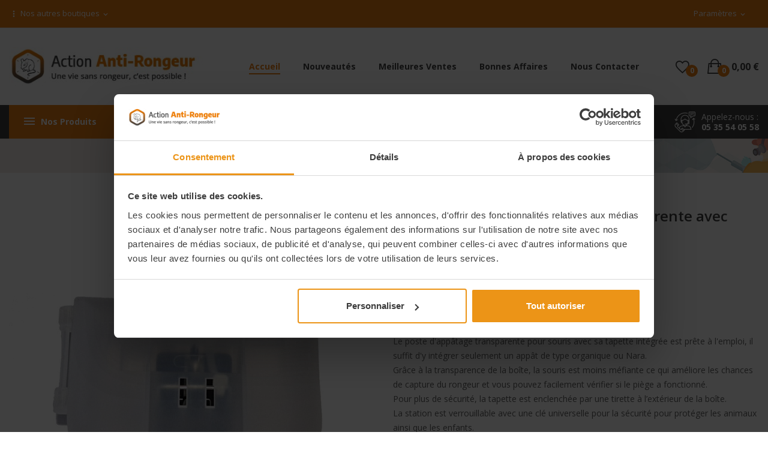

--- FILE ---
content_type: text/html; charset=utf-8
request_url: https://www.action-anti-rongeur.fr/stations-securisees/273-poste-dappatage-pour-souris-transparente-avec-tapette.html
body_size: 24555
content:
<!doctype html>
<html lang="fr">

  <head>
    
      
  <meta charset="utf-8">


  <meta http-equiv="x-ua-compatible" content="ie=edge">

<meta http-equiv="content-language" content="fr-fr">


  <link rel="canonical" href="https://www.action-anti-nuisible.fr/pieges-a-rats/273-poste-dappatage-pour-souris-transparente-avec-tapette.html">

  <title>Poste d’appâtage pour souris transparente avec tapette</title>
  <meta name="description" content="Le poste d&#039;appâtage transparente pour souris avec sa tapette intégrée est prête à l&#039;emploi, il suffit d&#039;y intégrer seulement un appât de type organique ou Nara.
Grâce à la transparence de la boîte, la souris est moins méfiante ce qui améliore les chances de capture du rongeur et vous pouvez facilement vérifier si le piège a fonctionné.
Pour plus de sécurité, la tapette est enclenchée par une tirette à l’extérieur de la boîte.
La station est verrouillable avec une clé universelle pour la sécurité pour protéger les animaux ainsi que les enfants.
Elle est utilisable en intérieur mais aussi en extérieur.
Vous n&#039;avez besoin que d&#039;une seule clé pour toutes les stations rat et souris transparente.
Produit vendu avec une tapette et sans appât .">
  <meta name="keywords" content="">
      
                  <link rel="alternate" href="https://www.action-anti-rongeur.fr/stations-securisees/273-poste-dappatage-pour-souris-transparente-avec-tapette.html" hreflang="fr-fr">
        



  <meta name="viewport" content="width=device-width, initial-scale=1">



<link rel="icon" type="image/png" href="/img/favicon-96x96.png" sizes="96x96" />
<link rel="icon" type="image/svg+xml" href="/img/favicon.svg" />
<link rel="shortcut icon" href="/img/favicon.ico" />
<link rel="apple-touch-icon" sizes="180x180" href="/img/apple-touch-icon.png" />
<meta name="apple-mobile-web-app-title" content="Action Anti-Nuisible" />
<link rel="manifest" href="/img/site.webmanifest" />

<!-- script id="Cookiebot" src="https://consent.cookiebot.com/uc.js" data-cbid="667e5a9a-ad1f-4bdc-85c7-cc975e8f95d8" data-blockingmode="auto" type="text/javascript"></script -->

 <script src="https://ajax.googleapis.com/ajax/libs/jquery/3.2.1/jquery.min.js"></script>

    <link rel="stylesheet" href="https://www.action-anti-rongeur.fr/themes/anti-moustik-solutions/assets/css/theme.css" type="text/css" media="all">
  <link rel="stylesheet" href="https://www.action-anti-rongeur.fr/modules/blockreassurance/views/css/front.css" type="text/css" media="all">
  <link rel="stylesheet" href="https://fonts.googleapis.com/css?family=Open+Sans:300,300i,400,400i,600,600i,700,700i,800,800i&amp;display=swap&amp;subset=cyrillic,cyrillic-ext,greek,greek-ext,latin-ext,vietnamese" type="text/css" media="all">
  <link rel="stylesheet" href="https://www.action-anti-rongeur.fr/modules/paypal/views/css/paypal_fo.css" type="text/css" media="all">
  <link rel="stylesheet" href="https://www.action-anti-rongeur.fr/modules/posrotatorimg/css/posrotatorimg.css" type="text/css" media="all">
  <link rel="stylesheet" href="https://www.action-anti-rongeur.fr/modules/posthemeoptions/views/css/posthemeoptions_s_2.css" type="text/css" media="all">
  <link rel="stylesheet" href="https://www.action-anti-rongeur.fr/modules/posslideshows/css/nivo-slider/nivo-slider.css" type="text/css" media="all">
  <link rel="stylesheet" href="https://www.action-anti-rongeur.fr/modules/posmegamenu//views/css/front.css" type="text/css" media="all">
  <link rel="stylesheet" href="https://www.action-anti-rongeur.fr/modules/posmegamenu/views/css/posmegamenu_s_2.css" type="text/css" media="all">
  <link rel="stylesheet" href="https://www.action-anti-rongeur.fr/modules/postabcateslider/postabcateslider.css" type="text/css" media="all">
  <link rel="stylesheet" href="https://www.action-anti-rongeur.fr/modules/posvegamenu//views/css/front.css" type="text/css" media="all">
  <link rel="stylesheet" href="https://www.action-anti-rongeur.fr/modules/posvegamenu/views/css/posvegamenu_s_2.css" type="text/css" media="all">
  <link rel="stylesheet" href="https://www.action-anti-rongeur.fr/modules/everpsblog/views/css/everpsblog-columns.css" type="text/css" media="all">
  <link rel="stylesheet" href="https://www.action-anti-rongeur.fr/modules/everpsblog/views/css/everpsblog-all.css" type="text/css" media="all">
  <link rel="stylesheet" href="https://www.action-anti-rongeur.fr/modules/everpsblog/views/css/custom.css" type="text/css" media="all">
  <link rel="stylesheet" href="https://www.action-anti-rongeur.fr/modules/everpspopup/views/css/jquery.fancybox.min.css" type="text/css" media="all">
  <link rel="stylesheet" href="https://www.action-anti-rongeur.fr/modules/everpspopup/views/css/everpspopup.css" type="text/css" media="all">
  <link rel="stylesheet" href="https://www.action-anti-rongeur.fr/js/jquery/ui/themes/base/minified/jquery-ui.min.css" type="text/css" media="all">
  <link rel="stylesheet" href="https://www.action-anti-rongeur.fr/js/jquery/ui/themes/base/minified/jquery.ui.theme.min.css" type="text/css" media="all">
  <link rel="stylesheet" href="https://www.action-anti-rongeur.fr/modules/possearchproducts/views/css/possearch.css" type="text/css" media="all">
  <link rel="stylesheet" href="https://www.action-anti-rongeur.fr/modules/productcomments/productcomments.css" type="text/css" media="all">
  <link rel="stylesheet" href="https://www.action-anti-rongeur.fr/modules/an_productfields/views/css/front.css" type="text/css" media="all">
  <link rel="stylesheet" href="https://www.action-anti-rongeur.fr/themes/action-action-rongeur-child/assets/css/custom.css" type="text/css" media="all">




   <!--CookiebotIgnoreStart-->


  <script type="text/javascript" data-cookieconsent="necessary">
        var CLOSE = "Close Categories";
        var MORE = "More Categories";
        var btGapTag = {"tagContent":{"tracking_type":{"label":"tracking_type","value":"view_item"},"content_type":{"label":"content_type","value":"'product'"},"contents":{"label":"contents","value":[{"item_id":273,"item_name":"Poste d\u2019app\u00e2tage pour souris transparente avec tapette","currency":"EUR","item_category":"Stations s\u00e9curis\u00e9es","price":"10.90","item_brand":"Edialux"}]},"coupon_name":{"label":"coupon","value":"no_coupon"},"value":{"label":"value","value":10.9},"currency":{"label":"currency","value":"EUR"}},"bAddToCartTrigger":"0","elementCategoryProduct":"li.product-miniature","elementRemoveCart":"a.remove-from-cart","elementShipping":"input[type=radio]","elementPayment":".ps-shown-by-js","elementlogin":"button#submit-login","elementsignup":"div.no-account","elementWishCat":"","elementWishProd":"","gaId":"G-V322Z07Z81","gaEnable":"1","bEnableUa":false,"sUAcode":"","ajaxUrl":"https:\/\/www.action-anti-rongeur.fr\/module\/ganalyticspro\/ajax","token":"203b2fb46b107eabda9dd64ae8ebc173","bRefund":false,"bPartialRefund":false,"bUseConsent":"1","bConsentHtmlElement":"","iConsentConsentLvl":0};
        var catSelected = 0;
        var id_lang = 2;
        var possearch_image = 1;
        var possearch_number = 10;
        var prestashop = {"cart":{"products":[],"totals":{"total":{"type":"total","label":"Total","amount":0,"value":"0,00\u00a0\u20ac"},"total_including_tax":{"type":"total","label":"Total TTC","amount":0,"value":"0,00\u00a0\u20ac"},"total_excluding_tax":{"type":"total","label":"Total HT :","amount":0,"value":"0,00\u00a0\u20ac"}},"subtotals":{"products":{"type":"products","label":"Sous-total","amount":0,"value":"0,00\u00a0\u20ac"},"discounts":null,"shipping":{"type":"shipping","label":"Livraison","amount":0,"value":"gratuit"},"tax":{"type":"tax","label":"Taxes incluses","amount":0,"value":"0,00\u00a0\u20ac"}},"products_count":0,"summary_string":"0 articles","vouchers":{"allowed":1,"added":[]},"discounts":[],"minimalPurchase":0,"minimalPurchaseRequired":""},"currency":{"name":"Euro","iso_code":"EUR","iso_code_num":"978","sign":"\u20ac"},"customer":{"lastname":null,"firstname":null,"email":null,"birthday":null,"newsletter":null,"newsletter_date_add":null,"optin":null,"website":null,"company":null,"siret":null,"ape":null,"is_logged":false,"gender":{"type":null,"name":null},"addresses":[]},"language":{"name":"Fran\u00e7ais (French)","iso_code":"fr","locale":"fr-FR","language_code":"fr-fr","is_rtl":"0","date_format_lite":"d\/m\/Y","date_format_full":"d\/m\/Y H:i:s","id":2},"page":{"title":"","canonical":null,"meta":{"title":"Poste d\u2019app\u00e2tage pour souris transparente avec tapette","description":"Le poste d'app\u00e2tage transparente pour\u00a0souris avec sa tapette int\u00e9gr\u00e9e est pr\u00eate \u00e0 l'emploi, il suffit d'y int\u00e9grer seulement un app\u00e2t de type organique ou Nara.\nGr\u00e2ce \u00e0 la transparence de la bo\u00eete, la souris est moins m\u00e9fiante ce qui am\u00e9liore les chances de capture du rongeur et vous pouvez facilement v\u00e9rifier si le pi\u00e8ge a fonctionn\u00e9.\nPour plus de s\u00e9curit\u00e9, la tapette est enclench\u00e9e par une tirette \u00e0 l\u2019ext\u00e9rieur de la bo\u00eete.\nLa station est verrouillable avec une cl\u00e9 universelle pour la s\u00e9curit\u00e9 pour prot\u00e9ger les animaux ainsi que les enfants.\nElle est utilisable en int\u00e9rieur mais aussi en ext\u00e9rieur.\nVous n'avez besoin que d'une seule cl\u00e9 pour toutes les stations rat et souris transparente.\nProduit vendu avec une tapette et\u00a0sans app\u00e2t .","keywords":"","robots":"index"},"page_name":"product","body_classes":{"lang-fr":true,"lang-rtl":false,"country-FR":true,"currency-EUR":true,"layout-full-width":true,"page-product":true,"tax-display-enabled":true,"product-id-273":true,"product-Poste d\u2019app\u00e2tage pour souris transparente avec tapette":true,"product-id-category-289":true,"product-id-manufacturer-21":true,"product-id-supplier-18":true,"product-available-for-order":true},"admin_notifications":[]},"shop":{"name":"Action Anti-Rongeur","logo":"\/img\/action-anti-rongeur-logo-16383838882.jpg","stores_icon":"\/img\/logo_stores.png","favicon":"\/img\/favicon-2.ico"},"urls":{"base_url":"https:\/\/www.action-anti-rongeur.fr\/","current_url":"https:\/\/www.action-anti-rongeur.fr\/stations-securisees\/273-poste-dappatage-pour-souris-transparente-avec-tapette.html","shop_domain_url":"https:\/\/www.action-anti-rongeur.fr","img_ps_url":"https:\/\/www.action-anti-rongeur.fr\/img\/","img_cat_url":"https:\/\/www.action-anti-rongeur.fr\/img\/c\/","img_lang_url":"https:\/\/www.action-anti-rongeur.fr\/img\/l\/","img_prod_url":"https:\/\/www.action-anti-rongeur.fr\/img\/p\/","img_manu_url":"https:\/\/www.action-anti-rongeur.fr\/img\/m\/","img_sup_url":"https:\/\/www.action-anti-rongeur.fr\/img\/su\/","img_ship_url":"https:\/\/www.action-anti-rongeur.fr\/img\/s\/","img_store_url":"https:\/\/www.action-anti-rongeur.fr\/img\/st\/","img_col_url":"https:\/\/www.action-anti-rongeur.fr\/img\/co\/","img_url":"https:\/\/www.action-anti-rongeur.fr\/themes\/action-action-rongeur-child\/assets\/img\/","css_url":"https:\/\/www.action-anti-rongeur.fr\/themes\/action-action-rongeur-child\/assets\/css\/","js_url":"https:\/\/www.action-anti-rongeur.fr\/themes\/action-action-rongeur-child\/assets\/js\/","pic_url":"https:\/\/www.action-anti-rongeur.fr\/upload\/","pages":{"address":"https:\/\/www.action-anti-rongeur.fr\/adresse","addresses":"https:\/\/www.action-anti-rongeur.fr\/adresses","authentication":"https:\/\/www.action-anti-rongeur.fr\/connexion","cart":"https:\/\/www.action-anti-rongeur.fr\/panier","category":"https:\/\/www.action-anti-rongeur.fr\/index.php?controller=category","cms":"https:\/\/www.action-anti-rongeur.fr\/index.php?controller=cms","contact":"https:\/\/www.action-anti-rongeur.fr\/nous-contacter","discount":"https:\/\/www.action-anti-rongeur.fr\/reduction","guest_tracking":"https:\/\/www.action-anti-rongeur.fr\/suivi-commande-invite","history":"https:\/\/www.action-anti-rongeur.fr\/historique-commandes","identity":"https:\/\/www.action-anti-rongeur.fr\/identite","index":"https:\/\/www.action-anti-rongeur.fr\/","my_account":"https:\/\/www.action-anti-rongeur.fr\/mon-compte","order_confirmation":"https:\/\/www.action-anti-rongeur.fr\/confirmation-commande","order_detail":"https:\/\/www.action-anti-rongeur.fr\/index.php?controller=order-detail","order_follow":"https:\/\/www.action-anti-rongeur.fr\/suivi-commande","order":"https:\/\/www.action-anti-rongeur.fr\/commande","order_return":"https:\/\/www.action-anti-rongeur.fr\/index.php?controller=order-return","order_slip":"https:\/\/www.action-anti-rongeur.fr\/avoirs","pagenotfound":"https:\/\/www.action-anti-rongeur.fr\/page-introuvable","password":"https:\/\/www.action-anti-rongeur.fr\/recuperation-mot-de-passe","pdf_invoice":"https:\/\/www.action-anti-rongeur.fr\/index.php?controller=pdf-invoice","pdf_order_return":"https:\/\/www.action-anti-rongeur.fr\/index.php?controller=pdf-order-return","pdf_order_slip":"https:\/\/www.action-anti-rongeur.fr\/index.php?controller=pdf-order-slip","prices_drop":"https:\/\/www.action-anti-rongeur.fr\/promotions","product":"https:\/\/www.action-anti-rongeur.fr\/index.php?controller=product","search":"https:\/\/www.action-anti-rongeur.fr\/recherche","sitemap":"https:\/\/www.action-anti-rongeur.fr\/plan du site","stores":"https:\/\/www.action-anti-rongeur.fr\/magasins","supplier":"https:\/\/www.action-anti-rongeur.fr\/fournisseur","register":"https:\/\/www.action-anti-rongeur.fr\/connexion?create_account=1","order_login":"https:\/\/www.action-anti-rongeur.fr\/commande?login=1"},"alternative_langs":{"fr-fr":"https:\/\/www.action-anti-rongeur.fr\/stations-securisees\/273-poste-dappatage-pour-souris-transparente-avec-tapette.html"},"theme_assets":"\/themes\/action-action-rongeur-child\/assets\/","actions":{"logout":"https:\/\/www.action-anti-rongeur.fr\/?mylogout="},"no_picture_image":{"bySize":{"small_default":{"url":"https:\/\/www.action-anti-rongeur.fr\/img\/p\/fr-default-small_default.jpg","width":98,"height":98},"cart_default":{"url":"https:\/\/www.action-anti-rongeur.fr\/img\/p\/fr-default-cart_default.jpg","width":125,"height":125},"home_default":{"url":"https:\/\/www.action-anti-rongeur.fr\/img\/p\/fr-default-home_default.jpg","width":360,"height":360},"medium_default":{"url":"https:\/\/www.action-anti-rongeur.fr\/img\/p\/fr-default-medium_default.jpg","width":452,"height":452},"large_default":{"url":"https:\/\/www.action-anti-rongeur.fr\/img\/p\/fr-default-large_default.jpg","width":800,"height":800}},"small":{"url":"https:\/\/www.action-anti-rongeur.fr\/img\/p\/fr-default-small_default.jpg","width":98,"height":98},"medium":{"url":"https:\/\/www.action-anti-rongeur.fr\/img\/p\/fr-default-home_default.jpg","width":360,"height":360},"large":{"url":"https:\/\/www.action-anti-rongeur.fr\/img\/p\/fr-default-large_default.jpg","width":800,"height":800},"legend":""}},"configuration":{"display_taxes_label":true,"display_prices_tax_incl":true,"is_catalog":false,"show_prices":true,"opt_in":{"partner":true},"quantity_discount":{"type":"discount","label":"Remise"},"voucher_enabled":1,"return_enabled":0},"field_required":[],"breadcrumb":{"links":[{"title":"Accueil","url":"https:\/\/www.action-anti-rongeur.fr\/"},{"title":"Stations s\u00e9curis\u00e9es","url":"https:\/\/www.action-anti-rongeur.fr\/289-stations-securisees"},{"title":"Poste d\u2019app\u00e2tage pour souris transparente avec tapette","url":"https:\/\/www.action-anti-rongeur.fr\/stations-securisees\/273-poste-dappatage-pour-souris-transparente-avec-tapette.html"}],"count":3},"link":{"protocol_link":"https:\/\/","protocol_content":"https:\/\/"},"time":1768829074,"static_token":"203b2fb46b107eabda9dd64ae8ebc173","token":"39aac3f77ea87cacfd70d3a69364d6d8"};
        var psemailsubscription_subscription = "https:\/\/www.action-anti-rongeur.fr\/module\/ps_emailsubscription\/subscription";
        var psr_icon_color = "#EA7E15";
      </script>
<!--CookiebotIgnoreEnd-->



  <style type="text/css">
.animation1 {
	 -webkit-transition-duration: 500ms !important;
    -moz-transition-duration: 500ms !important;
    -o-transition-duration: 500ms !important;
    transition-duration: 500ms !important;
}

</style><script src="https://cdn.brevo.com/js/sdk-loader.js" async></script>
<script>
    window.Brevo = window.Brevo || [];
    Brevo.push([
        "init",
        {
            client_key: "5j4o5751c4wri5s3otybop24",
            email_id: "",
        },
    ]);
</script>

                <script type="text/javascript"><!--//--><![CDATA[//><!--
(function(w,d,t,r,u){var f,n,i;w[u]=w[u]||[],f=function(){var o={ti:"187004225"};o.q=w[u],w[u]=new UET(o),w[u].push("pageLoad")},n=d.createElement(t),n.src=r,n.async=1,n.onload=n.onreadystatechange=function(){var s=this.readyState;s&&s!=="loaded"&&s!=="complete"||(f(),n.onload=n.onreadystatechange=null)},i=d.getElementsByTagName(t)[0],i.parentNode.insertBefore(n,i)})(window,document,"script","//bat.bing.com/bat.js","uetq");
//--><!]]></script>
    <script>
  (function(){
    window.dataLayer = window.dataLayer || [];
    function gtag(){ dataLayer.push(arguments); }
    gtag('consent', 'default', {
      'ad_storage': 'denied',
      'analytics_storage': 'denied',
      'ad_user_data': 'denied',
      'ad_personalization': 'denied'
    });
    // Optional flag/event for third-party modules
    window.bt_consent_provider = 'cookiebot';
    var ev;
    try { ev = new CustomEvent('bt_consent_ready', {detail:{provider:'cookiebot'}}); }
    catch(e){ ev = document.createEvent('CustomEvent'); ev.initCustomEvent('bt_consent_ready', true, true, {provider:'cookiebot'}); }
    document.dispatchEvent(ev);
  })();
</script>


<script>
// Shim anti-crash si le thème n’a pas encore défini window.theme / switchErrorStat
window.theme = window.theme || {};
if (typeof window.theme.switchErrorStat !== 'function') {
  window.theme.switchErrorStat = function(){ /* no-op */ };
}
</script>


<script>
// Hotfix: si la fonction "r" est utilisée pour accéder à l'objet du thème,
// on s'assure que r() renvoie window.theme, et on garde une implémentation sûre de switchErrorStat.
(function(){
  // Garantir un objet thème
  window.theme = window.theme || {};
  if (typeof window.theme.switchErrorStat !== 'function') {
    window.theme.switchErrorStat = function(){ /* no-op */ };
  }
  // Si "r" n'existe pas ou ne renvoie pas un objet avec switchErrorStat, on le normalise
  var badR = (typeof window.r !== 'function') ||
             (function(){ try { return !window.r() || typeof window.r().switchErrorStat !== 'function'; } catch(e){ return true; } })();
  if (badR) {
    window.r = function(){ return window.theme; };
  }
})();
</script>


<script>
// Hotfix : assurer que 'p' pointe vers l'objet thème et éviter le crash si absent
(function () {
  // garantir un objet theme global
  window.theme = window.theme || {};
  if (typeof window.theme.switchErrorStat !== 'function') {
    window.theme.switchErrorStat = function(){ /* no-op */ };
  }
  // si 'p' est absent ou invalide, on le recolle vers theme
  if (typeof window.p === 'undefined' || !window.p || typeof window.p.switchErrorStat !== 'function') {
    window.p = window.theme;
  }
})();
</script>
	<script async src="https://www.googletagmanager.com/gtag/js?id=G-V322Z07Z81"></script>







<script src="https://cdn.brevo.com/js/sdk-loader.js" async></script>
<script>
    // Version: 2.0
    window.Brevo = window.Brevo || [];
    Brevo.push([
        "init",
        {
        client_key: "5j4o5751c4wri5s3otybop24",
        // Optional: Add other initialization options, see documentation
        }
    ]);
</script>


    
  <meta property="og:type" content="product">
  <meta property="og:url" content="https://www.action-anti-rongeur.fr/stations-securisees/273-poste-dappatage-pour-souris-transparente-avec-tapette.html">
  <meta property="og:title" content="Poste d’appâtage pour souris transparente avec tapette">
  <meta property="og:site_name" content="Action Anti-Rongeur">
  <meta property="og:description" content="Le poste d&#039;appâtage transparente pour souris avec sa tapette intégrée est prête à l&#039;emploi, il suffit d&#039;y intégrer seulement un appât de type organique ou Nara.
Grâce à la transparence de la boîte, la souris est moins méfiante ce qui améliore les chances de capture du rongeur et vous pouvez facilement vérifier si le piège a fonctionné.
Pour plus de sécurité, la tapette est enclenchée par une tirette à l’extérieur de la boîte.
La station est verrouillable avec une clé universelle pour la sécurité pour protéger les animaux ainsi que les enfants.
Elle est utilisable en intérieur mais aussi en extérieur.
Vous n&#039;avez besoin que d&#039;une seule clé pour toutes les stations rat et souris transparente.
Produit vendu avec une tapette et sans appât .">
  <meta property="og:image" content="https://www.action-anti-rongeur.fr/1452-large_default/poste-dappatage-pour-souris-transparente-avec-tapette.jpg">
  <meta property="product:pretax_price:amount" content="9.083333">
  <meta property="product:pretax_price:currency" content="EUR">
  <meta property="product:price:amount" content="10.9">
  <meta property="product:price:currency" content="EUR">
    <meta property="product:weight:value" content="0.710000">
  <meta property="product:weight:units" content="kg">
  
  </head>

  <body itemscope itemtype="http://schema.org/WebPage" id="product"  class="lang-fr country-fr currency-eur layout-full-width page-product tax-display-enabled product-id-273 product-poste-d-appatage-pour-souris-transparente-avec-tapette product-id-category-289 product-id-manufacturer-21 product-id-supplier-18 product-available-for-order"> 

    
      <script id="Cookiebot"
        src="https://consent.cookiebot.com/uc.js"
        data-cbid="667e5a9a-ad1f-4bdc-85c7-cc975e8f95d8"
        data-blockingmode="auto"
        type="text/javascript">
</script>


<!-- Bridge Cookiebot -> Google Consent Mode v2 -->
<script type="text/javascript">
(function(){
  function gtag(){window.dataLayer = window.dataLayer || []; window.dataLayer.push(arguments);}
  // Defaults redundancy OK (also set in header)
  gtag('consent', 'default', {
    'ad_storage': 'denied',
    'analytics_storage': 'denied',
    'ad_user_data': 'denied',
    'ad_personalization': 'denied'
  });
  function updateConsentFromCookiebot() {
    if (!window.Cookiebot || !Cookiebot.consent) return;
    var c = Cookiebot.consent;
    var analyticsGranted = !!c.statistics;
    var marketingGranted = !!c.marketing;
    gtag('consent', 'update', {
      'analytics_storage': analyticsGranted ? 'granted' : 'denied',
      'ad_storage': marketingGranted ? 'granted' : 'denied',
      'ad_user_data': marketingGranted ? 'granted' : 'denied',
      'ad_personalization': marketingGranted ? 'granted' : 'denied'
    });
    var ev;
    try { ev = new CustomEvent('bt_consent_update', {detail: {analytics: analyticsGranted, marketing: marketingGranted}}); }
    catch(e){ ev = document.createEvent('CustomEvent'); ev.initCustomEvent('bt_consent_update', true, true, {analytics: analyticsGranted, marketing: marketingGranted}); }
    document.dispatchEvent(ev);
  }
  window.addEventListener('CookiebotOnLoad', updateConsentFromCookiebot);
  window.addEventListener('CookiebotOnAccept', updateConsentFromCookiebot);
  window.addEventListener('CookiebotOnDecline', updateConsentFromCookiebot);
  if (window.Cookiebot && Cookiebot.consent) { updateConsentFromCookiebot(); }
})();
</script>


    

    <main>
      
              

      <header id="header">
        
          
<div class="header-banner">
	
</div>



<nav class="header-nav">
	<div class="container">
		<div class="hidden-md-down">
			<div id="_desktop_user_info">
	<div class="user-info-block selector-block">
		<div class="currency-selector localiz_block dropdown js-dropdown">
			<button data-target="#" data-toggle="dropdown" class=" btn-unstyle hidden-md-down">
			  <span class="expand-more">Paramètres</span>
			  <i class="material-icons">expand_more</i>
			</button>
			<button data-target="#" data-toggle="dropdown" class=" btn-unstyle hidden-lg-up">
				<i class="ion-ios-contact"></i>
			</button>
			<ul class="dropdown-menu">
			<li>
				<a href="https://www.action-anti-rongeur.fr/mon-compte" rel="nofollow" class="dropdown-item">Mon compte</a>
			</li>
			<li>
			<li>
				<a href="https://www.action-anti-rongeur.fr/panier?action=show" class="dropdown-item" >Commande</a>
			</li>
			<li>
								  <a
					href="https://www.action-anti-rongeur.fr/mon-compte"
					title="Connectez-vous à votre compte client"
					rel="nofollow" class="dropdown-item"
				  >
					<span>Connexion</span>
				  </a>
			  </li>
						</ul>
		</div>
	</div>
	
</div>
  <div id="lien-autre-boutique">
<p><a href="#"><i class="material-icons more_vert">more_vert</i> Nos autres boutiques <i class="material-icons expand_more">expand_more</i></a></p>
<div id="autre-boutique">
<div><a href="https://www.action-anti-moustique.fr/" target="_blank"><img src="https://www.action-anti-insecte.fr/img/action-anti-moustique-logo-16357792991.jpg" /></a><br /> <a href="https://www.action-anti-insecte.fr/" target="_blank"><img src="https://www.action-anti-insecte.fr/img/action-anti-insecte-logo-17030930924.jpg" class="logo-top" /></a></div>
</div>
</div>
<script>// <![CDATA[
$( "#lien-autre-boutique" ).on( "mouseover", function() {
$("#autre-boutique").show();
} );
$( "#lien-autre-boutique" ).on( "mouseout", function() {
$("#autre-boutique").hide();
} );
// ]]></script>

		</div>
	</div>
	<div class="container">
		<div class="hidden-lg-up  mobile">
			<div id="_mobile_static"></div>
			<div class="row row-mobile">
				<div class="col-mobile col-md-4 col-xs-4">
					<div class="float-xs-left" id="menu-icon">
						<i class="ion-android-menu"></i>
					</div>
					<div id="mobile_top_menu_wrapper" class="row hidden-lg-up" style="display:none;">
						<div class="top-header-mobile">							
							<div id="_mobile_compare"></div>
							<div id="_mobile_wishtlist"></div>
						</div>
						<div id="_mobile_currency_selector"></div>
						<div id="_mobile_language_selector"></div>				
						<div class="menu-close"> 
							menu <i class="material-icons float-xs-right">arrow_back</i>
						</div>
						<div class="menu-tabs">							
							<div class="js-top-menu-bottom">												
								<div id="_mobile_megamenu"></div>
								<div id="_mobile_vegamenu"></div>
								
							</div>
							
						</div>
					 </div>
				</div>
				<div class="col-mobile col-md-4 col-xs-4 mobile-center">
					<div class="top-logo" id="_mobile_logo"></div>
				</div>
				<div class="col-mobile col-md-4 col-xs-4 mobile-right">
					<div id="_mobile_cart_block"></div>
					<div id="_mobile_user_info"></div>
				</div>
			</div>
			<div id="_mobile_search_category"></div>
		</div>
	</div>
</nav>



<div class="header-top hidden-md-down">
	<div class="container">
		<div class="row">
			<div class="col col-left col-md-3" id="_desktop_logo">
								<a href="https://www.action-anti-rongeur.fr/">
				<img class="logo img-responsive" src="/img/action-anti-rongeur-logo-16383838882.jpg" alt="Action Anti-Rongeur">
				</a>
							</div>
			<div class=" col col-right col-md-9 col-sm-12 position-static"> 
				<div id="_desktop_megamenu" class="use-sticky ">
<div class="pos-menu-horizontal">
	<ul class="menu-content"> 
			 			
				<li class="home menu-item menu-item22   ">
					
						<a href="https://www.action-anti-rongeur.fr/" >
						
												<span>Accueil</span>
																	</a>
																									</li>
			 			
				<li class=" menu-item menu-item23   ">
					
						<a href="https://www.action-anti-rongeur.fr/nouveaux-produits" >
						
												<span>Nouveautés</span>
																	</a>
																									</li>
			 			
				<li class=" menu-item menu-item25   ">
					
						<a href="https://www.action-anti-rongeur.fr/meilleures-ventes" >
						
												<span>Meilleures Ventes</span>
																	</a>
																									</li>
			 			
				<li class=" menu-item menu-item34   ">
					
						<a href="https://www.action-anti-rongeur.fr/291-bonnes-affaires" >
						
												<span>Bonnes Affaires</span>
																	</a>
																									</li>
			 			
				<li class=" menu-item menu-item27   ">
					
						<a href="https://www.action-anti-rongeur.fr/nous-contacter" >
						
												<span>Nous Contacter</span>
																	</a>
																									</li>
			</ul>
	
</div>
</div>
				<div id="_desktop_cart_block">
	<div class="blockcart cart-preview" data-refresh-url="//www.action-anti-rongeur.fr/module/ps_shoppingcart/ajax" data-cartitems="0">
		<div class="button_cart">
			<a rel="nofollow" href="//www.action-anti-rongeur.fr/panier?action=show" class="desktop hidden-md-down">
				 <span class="item_count">0</span>
				 <span class="item_total">0,00 €</span>
			</a>
			<a rel="nofollow" href="//www.action-anti-rongeur.fr/panier?action=show" class="mobile hidden-lg-up">
				<span class="item_count">0</span>
			</a>
		</div>
		<div class="popup_cart">
			<div class="content-cart">
				<div class="mini_cart_arrow"></div>
				<ul>
				  				</ul>
				<div class="price_content">
					<div class="cart-subtotals">
					  						<div class="products price_inline">
						  <span class="label">Sous-total</span>
						  <span class="value">0,00 €</span>
						</div>
					  						<div class=" price_inline">
						  <span class="label"></span>
						  <span class="value"></span>
						</div>
					  						<div class="shipping price_inline">
						  <span class="label">Livraison</span>
						  <span class="value">gratuit</span>
						</div>
					  						<div class="tax price_inline">
						  <span class="label">Taxes incluses</span>
						  <span class="value">0,00 €</span>
						</div>
					  					</div>
					<div class="cart-total price_inline">
					  <span class="label">Total</span>
					  <span class="value">0,00 €</span>
					</div>
				</div>
				<div class="checkout">
					<a href="//www.action-anti-rongeur.fr/panier?action=show" class="btn btn-primary">Commande</a> 
				</div>
			</div>
		</div>
	</div>
</div>
<script type="text/javascript">
var wishlistProductsIds='';
var baseDir ='https://www.action-anti-rongeur.fr/';
var static_token='203b2fb46b107eabda9dd64ae8ebc173';
var isLogged ='0';
var loggin_required='Vous devez être connecté pour gérer votre liste de souhaits.';
var added_to_wishlist ='Le produit a été ajouté avec succès à votre liste de souhaits.';
var mywishlist_url='https://www.action-anti-rongeur.fr/module/blockwishlist/mywishlist';
	var isLoggedWishlist=false;
</script>
<div id="_desktop_wishtlist">
	<div class="wishtlist_top">
	<a class="" href="https://www.action-anti-rongeur.fr/module/blockwishlist/mywishlist">
		<i class="ion-android-favorite-outline"></i>
		<span class="txt_wishlist">Liste de souhaits</span>
		(<span class="cart-wishlist-number">0</span>)
	</a>
	</div>
</div> 
			</div>
			
		</div>
	</div>

</div>
<div class="header-bottom top_bg hidden-md-down">
	<div class="container">
		<div class="row">
			<div class="col col-left col-md-3 col-xl-2">
				<div id="_desktop_vegamenu">
<div class="pos-menu-vertical" data-more-less="">
	<h3 class="title_vertical hidden-md-down">Nos Produits </h3>
	<ul class="menu-content"> 
			 			
				<li class="menu-item menu-item21  hasChild ">
					
					<a href="https://www.action-anti-rongeur.fr/268-anti-souris" >
						
												<span>Anti Souris</span>
												 <i class="hidden-md-down icon_sub ion-ios-arrow-right"></i>					</a>
					 
																												
						<span class="icon-drop-mobile"><i class="material-icons add">add </i><i class="material-icons remove">remove </i></span>						<div class="pos-sub-menu menu-dropdown col-xs-12 col-lg-0  menu_noanimation">
							<div class="popup_vertical">
															<div class="pos-menu-row row ">
																														<div class="pos-menu-col col-xs-12 col-lg-6  ">
																																					<ul class="ul-column ">
																											<li class="submenu-item ">
																															<a href="https://www.action-anti-rongeur.fr/268-anti-souris">Anti Souris</a>
																<span class="icon-drop-mobile"><i class="material-icons add">add </i><i class="material-icons remove">remove </i></span>																																<ul class="category-sub-menu">
																																		  <li>
																		  <a href="https://www.action-anti-rongeur.fr/274-appats-a-souris">Appâts à souris</a>
																	  </li>
																																		  <li>
																		  <a href="https://www.action-anti-rongeur.fr/278-colles-et-piege-a-glue-pour-souris">Colles et piège à glue pour souris</a>
																	  </li>
																																		  <li>
																		  <a href="https://www.action-anti-rongeur.fr/296-gorilla-trap-souris">Gorilla Trap Souris</a>
																	  </li>
																																		  <li>
																		  <a href="https://www.action-anti-rongeur.fr/277-pieges-a-souris">Pièges à Souris</a>
																	  </li>
																																		  <li>
																		  <a href="https://www.action-anti-rongeur.fr/276-attractifs-a-souris-nara">Attractifs à souris NARA</a>
																	  </li>
																																		  <li>
																		  <a href="https://www.action-anti-rongeur.fr/309-repulsifs-souris">Répulsifs souris</a>
																	  </li>
																																	</ul>
																																													</li>
																										</ul>
																							</div>
																					<div class="pos-menu-col col-xs-12 col-lg-6  ">
																																							<h4 class="column_title">Les Indispensables</h4>
																										<span class="icon-drop-mobile"><i class="material-icons add">add </i><i class="material-icons remove">remove </i></span>
																																					<ul class="ul-column column_dropdown_vega ">
																											<li class="submenu-item ">
																															<div class="menu-product js-product-miniature"> 
																	<div class="img_block">
																		<a href="https://www.action-anti-rongeur.fr/pieges-a-souris/156-piege-a-souris-gorilla-trap.html"><img src="https://www.action-anti-rongeur.fr/973-home_default/piege-a-souris-gorilla-trap.jpg" data-full-size-image-url = "https://www.action-anti-rongeur.fr/973-large_default/piege-a-souris-gorilla-trap.jpg" alt="" /></a>
																	</div>
																	<div class="product_desc">
																		<h3><a class="product_name menu-product-name" href="https://www.action-anti-rongeur.fr/pieges-a-souris/156-piege-a-souris-gorilla-trap.html">Piège à souris - Gorilla Trap</a></h3>
																		
																			<div class="hook-reviews">
																				<div class="comments_note" itemtype="https://schema.org/Product" itemscope>
		<meta itemprop="name" content="Piège à souris - Gorilla Trap">
		<div class="star_content clearfix">
												<div class="star star_on"></div>
																<div class="star star_on"></div>
																<div class="star star_on"></div>
																<div class="star star_on"></div>
																<div class="star star_on"></div>
										
			<div itemprop="aggregateRating" itemtype="https://schema.org/AggregateRating" itemscope>
				<meta itemprop="worstRating" content = "0" />
				<meta itemprop="ratingValue" content = "5" />
				<meta itemprop="bestRating" content = "5" />
				<meta itemprop="reviewCount" content="1" />
			</div>
			
			<span class="nb-comments"><span itemprop="ratingCount">1</span> Commentaire(s)</span>
		</div>
	</div>

																			</div>
																		 
																																					<div class="product-price-and-shipping">
																			  
																			  <span class="sr-only">Prix</span>
																			  <span itemprop="price" class="price">4,90 €</span>
																			</div>
																																			</div>	
																</div>
																													</li>
																											<li class="submenu-item ">
																															<div class="menu-product js-product-miniature"> 
																	<div class="img_block">
																		<a href="https://www.action-anti-rongeur.fr/pieges-a-souris/181-snapbox-boite-d-appatage-pour-souris.html"><img src="https://www.action-anti-rongeur.fr/1039-home_default/snapbox-boite-d-appatage-pour-souris.jpg" data-full-size-image-url = "https://www.action-anti-rongeur.fr/1039-large_default/snapbox-boite-d-appatage-pour-souris.jpg" alt="" /></a>
																	</div>
																	<div class="product_desc">
																		<h3><a class="product_name menu-product-name" href="https://www.action-anti-rongeur.fr/pieges-a-souris/181-snapbox-boite-d-appatage-pour-souris.html">Snapbox - boîte d&#039;appâtage pour souris</a></h3>
																		
																			<div class="hook-reviews">
																				<div class="comments_note" itemtype="https://schema.org/Product" itemscope>	
		<meta itemprop="name" content="Snapbox - boîte d&#039;appâtage pour souris">
		<div class="star_content clearfix">
			<div class="star "></div>
			<div class="star "></div>
			<div class="star "></div>
			<div class="star"></div>
			<div class="star "></div>
			<div itemprop="aggregateRating" itemtype="https://schema.org/AggregateRating" itemscope>
				<meta itemprop="worstRating" content = "0" />
				<meta itemprop="ratingValue" content = "5" />
				<meta itemprop="bestRating" content = "5" />
				<meta itemprop="reviewCount" content="1" />
			</div>
			
			<span class="nb-comments"><span itemprop="ratingCount">1</span> Commentaire(s)</span>
		</div>
	</div>

																			</div>
																		 
																																					<div class="product-price-and-shipping">
																			  
																			  <span class="sr-only">Prix</span>
																			  <span itemprop="price" class="price">9,50 €</span>
																			</div>
																																			</div>	
																</div>
																													</li>
																										</ul>
																							</div>
																											</div>

														</div>
						</div>
															</li>
			 			
				<li class="menu-item menu-item22  hasChild ">
					
					<a href="https://www.action-anti-rongeur.fr/269-anti-rats" >
						
												<span>Anti-Rats</span>
												 <i class="hidden-md-down icon_sub ion-ios-arrow-right"></i>					</a>
					 
																												
						<span class="icon-drop-mobile"><i class="material-icons add">add </i><i class="material-icons remove">remove </i></span>						<div class="pos-sub-menu menu-dropdown col-xs-12 col-lg-0  menu_noanimation">
							<div class="popup_vertical">
															<div class="pos-menu-row row ">
																														<div class="pos-menu-col col-xs-12 col-lg-6  ">
																																					<ul class="ul-column ">
																											<li class="submenu-item ">
																															<a href="https://www.action-anti-rongeur.fr/269-anti-rats">Anti Rats</a>
																<span class="icon-drop-mobile"><i class="material-icons add">add </i><i class="material-icons remove">remove </i></span>																																<ul class="category-sub-menu">
																																		  <li>
																		  <a href="https://www.action-anti-rongeur.fr/280-appats-raticides">Appâts / Raticides</a>
																	  </li>
																																		  <li>
																		  <a href="https://www.action-anti-rongeur.fr/282-attractif-a-rats-nara-lure">Attractif à Rats NARA Lure</a>
																	  </li>
																																		  <li>
																		  <a href="https://www.action-anti-rongeur.fr/283-pieges-a-rats">Pièges à rats</a>
																	  </li>
																																		  <li>
																		  <a href="https://www.action-anti-rongeur.fr/284-colles-et-pieges-a-glue-pour-rats">Colles et pièges à glue pour rats</a>
																	  </li>
																																		  <li>
																		  <a href="https://www.action-anti-rongeur.fr/295-gorilla-trap-rat">Gorilla Trap Rat</a>
																	  </li>
																																		  <li>
																		  <a href="https://www.action-anti-rongeur.fr/311-repulsifs-rats">Répulsifs rats</a>
																	  </li>
																																	</ul>
																																													</li>
																										</ul>
																							</div>
																					<div class="pos-menu-col col-xs-12 col-lg-6  ">
																																							<h4 class="column_title">Les Indispensables</h4>
																										<span class="icon-drop-mobile"><i class="material-icons add">add </i><i class="material-icons remove">remove </i></span>
																																					<ul class="ul-column column_dropdown_vega ">
																											<li class="submenu-item ">
																															<div class="menu-product js-product-miniature"> 
																	<div class="img_block">
																		<a href="https://www.action-anti-rongeur.fr/pieges-a-rats/157-piege-a-rat-gorilla-trap.html"><img src="https://www.action-anti-rongeur.fr/1002-home_default/piege-a-rat-gorilla-trap.jpg" data-full-size-image-url = "https://www.action-anti-rongeur.fr/1002-large_default/piege-a-rat-gorilla-trap.jpg" alt="" /></a>
																	</div>
																	<div class="product_desc">
																		<h3><a class="product_name menu-product-name" href="https://www.action-anti-rongeur.fr/pieges-a-rats/157-piege-a-rat-gorilla-trap.html">Piège à Rat - Gorilla Trap</a></h3>
																		
																			<div class="hook-reviews">
																				<div class="comments_note" itemtype="https://schema.org/Product" itemscope>
		<meta itemprop="name" content="Piège à Rat - Gorilla Trap">
		<div class="star_content clearfix">
												<div class="star star_on"></div>
																<div class="star star_on"></div>
																<div class="star star_on"></div>
																<div class="star star_on"></div>
																<div class="star"></div>
										
			<div itemprop="aggregateRating" itemtype="https://schema.org/AggregateRating" itemscope>
				<meta itemprop="worstRating" content = "0" />
				<meta itemprop="ratingValue" content = "4" />
				<meta itemprop="bestRating" content = "5" />
				<meta itemprop="reviewCount" content="1" />
			</div>
			
			<span class="nb-comments"><span itemprop="ratingCount">1</span> Commentaire(s)</span>
		</div>
	</div>

																			</div>
																		 
																																					<div class="product-price-and-shipping">
																			  
																			  <span class="sr-only">Prix</span>
																			  <span itemprop="price" class="price">9,80 €</span>
																			</div>
																																			</div>	
																</div>
																													</li>
																											<li class="submenu-item ">
																															<div class="menu-product js-product-miniature"> 
																	<div class="img_block">
																		<a href="https://www.action-anti-rongeur.fr/pieges-a-rats/199-pack-vanguard-poste-dappatage-pour-rats-avec-piege-a-rats-gorilla-trap-et-deux-blocs-attractifs.html"><img src="https://www.action-anti-rongeur.fr/1074-home_default/pack-vanguard-poste-dappatage-pour-rats-avec-piege-a-rats-gorilla-trap-et-deux-blocs-attractifs.jpg" data-full-size-image-url = "https://www.action-anti-rongeur.fr/1074-large_default/pack-vanguard-poste-dappatage-pour-rats-avec-piege-a-rats-gorilla-trap-et-deux-blocs-attractifs.jpg" alt="" /></a>
																	</div>
																	<div class="product_desc">
																		<h3><a class="product_name menu-product-name" href="https://www.action-anti-rongeur.fr/pieges-a-rats/199-pack-vanguard-poste-dappatage-pour-rats-avec-piege-a-rats-gorilla-trap-et-deux-blocs-attractifs.html">Pack Vanguard - poste d’appâtage pour rats avec piège à rats Gorilla Trap et deux blocs attractifs</a></h3>
																		
																			<div class="hook-reviews">
																				<div class="comments_note" >
		<meta itemprop="name" content="Pack Vanguard - poste d’appâtage pour rats avec piège à rats Gorilla Trap et deux blocs attractifs">
		<div class="star_content clearfix">
												<div class="star star_on"></div>
																<div class="star star_on"></div>
																<div class="star star_on"></div>
																<div class="star star_on"></div>
																<div class="star"></div>
										
			<div itemprop="aggregateRating" itemtype="https://schema.org/AggregateRating" itemscope>
				<meta itemprop="worstRating" content = "0" />
				<meta itemprop="ratingValue" content = "4" />
				<meta itemprop="bestRating" content = "5" />
				<meta itemprop="reviewCount" content="1" />
			</div>
			
			<span class="nb-comments"><span itemprop="ratingCount">1</span> Commentaire(s)</span>
		</div>
	</div>

																			</div>
																		 
																																					<div class="product-price-and-shipping">
																			  
																			  <span class="sr-only">Prix</span>
																			  <span itemprop="price" class="price">45,00 €</span>
																			</div>
																																			</div>	
																</div>
																													</li>
																										</ul>
																							</div>
																											</div>

														</div>
						</div>
															</li>
			 			
				<li class="menu-item menu-item23   ">
					
					<a href="https://www.action-anti-rongeur.fr/270-anti-mulots-et-campagnols" >
						
												<span>Anti Mulots et Campagnols</span>
																	</a>
					 
																				</li>
			 			
				<li class="menu-item menu-item25   ">
					
					<a href="https://www.action-anti-rongeur.fr/288-pieges-a-rongeurs" >
						
												<span>Pièges à Rongeurs</span>
																	</a>
					 
																				</li>
			 			
				<li class="menu-item menu-item26   ">
					
					<a href="https://www.action-anti-rongeur.fr/289-stations-securisees" >
						
												<span>Stations d&#039;appâtage sécurisées</span>
																	</a>
					 
																				</li>
			</ul>
	
</div>
</div> 
			</div>
			<div class=" col col-right col-md-9 col-sm-12 col-xl-10">
				<!-- pos search module TOP -->
<div id="_desktop_search_category"> 
	<div class="dropdown js-dropdown">
		<span class="search-icon" data-toggle="dropdown"><i class="ion-ios-search-strong"></i></span> 
		<div id="pos_search_top" class="dropdown-menu">
			<form method="get" action="//www.action-anti-rongeur.fr/recherche" id="searchbox" class="form-inline form_search "  data-search-controller-url="/modules/possearchproducts/SearchProducts.php">
				<label for="pos_query_top"><!-- image on background --></label>
				<input type="hidden" name="controller" value="search">  
				<div class="pos_search form-group">
					  
				</div>
				<input type="text" name="s" value="" placeholder="Saisissez votre recherche" id="pos_query_top" class="search_query form-control ac_input" >
				<button type="submit" class="btn btn-default search_submit">
					<i class="ion-ios-search-strong"></i>
				</button>
			</form>
		</div>
	</div>
</div>

<!-- /pos search module TOP -->
<div id="_desktop_contact_link">
  <div class="contact-link">
	<div class="phone">
		<p>Appelez-nous :</p>
		<a href="tel:05 35 54 05 58">05 35 54 05 58</a>
	</div>
  </div>
</div>
 
			</div>
			
		</div>
	</div>

</div>


        
      </header>
		      
        
<aside id="notifications">
  <div class="container">
    
    
    
      </div>
</aside>
      
		
			<div class="breadcrumb_container " data-depth="3">
	<div class="container">
				<nav data-depth="3" class="breadcrumb">
		  <ol itemscope itemtype="http://schema.org/BreadcrumbList">
			
			  				
				  <li itemprop="itemListElement" itemscope itemtype="http://schema.org/ListItem">
					<a itemprop="item" href="https://www.action-anti-rongeur.fr/">
					  <span itemprop="name">Accueil</span>
					</a>
					<meta itemprop="position" content="1">
				  </li>
				
			  				
				  <li itemprop="itemListElement" itemscope itemtype="http://schema.org/ListItem">
					<a itemprop="item" href="https://www.action-anti-rongeur.fr/289-stations-securisees">
					  <span itemprop="name">Stations sécurisées</span>
					</a>
					<meta itemprop="position" content="2">
				  </li>
				
			  				
				  <li itemprop="itemListElement" itemscope itemtype="http://schema.org/ListItem">
					<a itemprop="item" href="https://www.action-anti-rongeur.fr/stations-securisees/273-poste-dappatage-pour-souris-transparente-avec-tapette.html">
					  <span itemprop="name">Poste d’appâtage pour souris transparente avec tapette</span>
					</a>
					<meta itemprop="position" content="3">
				  </li>
				
			  			
		  </ol>
		</nav>
	</div>
</div>

		
     <div id="wrapper">
        
        <div class="container">
			<div class="row">
			  

			  
  <div id="content-wrapper" class="col-xs-12">
    
    

  <section id="main" itemscope itemtype="https://schema.org/Product">
    <meta itemprop="url" content="https://www.action-anti-rongeur.fr/stations-securisees/273-poste-dappatage-pour-souris-transparente-avec-tapette.html">

    <div class="row">
      <div class="col-md-6 ">
        
          <section class="page-content" id="content">
            
            
              
					<div class="images-container">
	  
		<div class="product-view_content">
		  
			<ul class="product-flag">
			  			</ul>
		  
		<div class="product-cover slider-for">
		 		 <div class="thumb-item">
		  		  <div class="">
		  <a href="https://www.action-anti-rongeur.fr/1452-large_default/poste-dappatage-pour-souris-transparente-avec-tapette.jpg">
		   <img class=""  style="width:100%;" src="https://www.action-anti-rongeur.fr/1452-large_default/poste-dappatage-pour-souris-transparente-avec-tapette.jpg" alt="" title="" itemprop="image">
		  </a>
		  </div>

		  		   </div>
		 		 <div class="thumb-item">
		  		  <div class="">
		  <a href="https://www.action-anti-rongeur.fr/1451-large_default/poste-dappatage-pour-souris-transparente-avec-tapette.jpg">
		   <img class=""  style="width:100%;" src="https://www.action-anti-rongeur.fr/1451-large_default/poste-dappatage-pour-souris-transparente-avec-tapette.jpg" alt="" title="" itemprop="image">
		  </a>
		  </div>

		  		   </div>
		 		</div>
		</div>
	  

	  
		  <ul class="product-images slider-nav">
						  <div class="thumb-container">
				<div>
				<img
				  class="thumb js-thumb  selected "
				  src="https://www.action-anti-rongeur.fr/1452-home_default/poste-dappatage-pour-souris-transparente-avec-tapette.jpg"
				  alt=""
				  title=""
				  width="100"
				  itemprop="image"
				>
				</div>
			  </div>
						  <div class="thumb-container">
				<div>
				<img
				  class="thumb js-thumb "
				  src="https://www.action-anti-rongeur.fr/1451-home_default/poste-dappatage-pour-souris-transparente-avec-tapette.jpg"
				  alt=""
				  title=""
				  width="100"
				  itemprop="image"
				>
				</div>
			  </div>
					  </ul>

	  
	</div>



 <script type="text/javascript">
	$(document).ready(function() {
	$('.images-container .slider-for').slick({
	   slidesToShow: 1,
	   slidesToScroll: 1,
	   focusOnSelect: true,
	   arrows: true, 
	   fade: true,
	   infinite: true,
	   lazyLoad: 'ondemand',
	   asNavFor: '.slider-nav'
	 });
	  if (0 == 0) {
		 $('.images-container .slider-nav').slick({
		   slidesToShow: 4,
		   slidesToScroll: 1,
		   asNavFor: '.slider-for',
		   dots: false, 
		   arrows: true, 
		   infinite: true,
		   focusOnSelect: true
		 });
	 }else {
	 $('.images-container .slider-nav').slick({
	   slidesToShow: 4,
	   slidesToScroll: 1,
	   asNavFor: '.slider-for',
	   vertical:true,
	   dots: false, 
	   arrows: true, 
	   infinite: true,
	   focusOnSelect: true,
	   responsive: [
	   	{
		  breakpoint: 991,
		  settings: {
			slidesToShow: 2, 
			slidesToScroll: 1,
		  }
		},
		{
		  breakpoint: 767,
		  settings: {
			slidesToShow: 4, 
			slidesToScroll: 1,
		  }
		},
		{
		  breakpoint: 543,
		  settings: {
			slidesToShow: 3, 
			slidesToScroll: 1,
		  }
		},
		{
		  breakpoint: 399,
		  settings: {
			slidesToShow: 2,
			slidesToScroll: 1, 
		  }
		}
		]
	 });
	 }
	 
	 $('.images-container .slider-for').slickLightbox({
			src: 'src',
			itemSelector: '.thumb-item img'
	 });
	 	if($(window).width() >= 992) 
		{
			var $easyzoom = $('.images-container .easyzoom').easyZoom(); 
		}
	$(window).resize(function(){
		if($(window).width() >= 992)
		{
			 var $easyzoom = $('.images-container .easyzoom').easyZoom();  
			$('.easyzoom--overlay').addClass('easyzoom');
		}
		else
		{
			$('.easyzoom--overlay').removeClass('easyzoom'); 	
		}
	});
});
</script>                         
            
          </section>
        
        </div>
        <div class="col-md-6 ">
			<div class="content_info">
				
					
					  <h1 class="h1 namne_details" itemprop="name">Poste d’appâtage pour souris transparente avec tapette</h1>
					
				
				<p class="reference">Référence:<span> EDI_000009</span></p>
				 <div id="product_comments_block_extra" class="no-print" itemprop="aggregateRating" itemscope itemtype="https://schema.org/AggregateRating">
	
	<ul class="comments_advices">
							<li>
				<a class="open-comment-form">
					Donnez votre avis
				</a>
			</li>
			</ul>
</div>
<!--  /Module ProductComments -->

			  
				  <div class="product-prices">
    
          

    
      <div
        class="product-price h5 "
        itemprop="offers"
        itemscope
        itemtype="https://schema.org/Offer"
      >
        <link itemprop="availability" href="https://schema.org/InStock"/>
        <meta itemprop="priceCurrency" content="EUR">

        <div class="current-price">
          <span itemprop="price" content="10.9">10,90 €</span>

                  </div>

        
                  
      </div>
    

    
          

    
          

    
          

    

    <div class="tax-shipping-delivery-label">
              TTC
            
      
                        </div>
  </div>
			  

			  <div class="product-information">
				
				  <div id="product-description-short-273" class="product-description-short" itemprop="description"><p>Le poste d'appâtage transparente pour souris avec sa tapette intégrée est prête à l'emploi, il suffit d'y intégrer seulement un appât de type organique ou Nara.</p>
<p>Grâce à la transparence de la boîte, la souris est moins méfiante ce qui améliore les chances de capture du rongeur et vous pouvez facilement vérifier si le piège a fonctionné.</p>
<p>Pour plus de sécurité, la tapette est enclenchée par une tirette à l’extérieur de la boîte.</p>
<p>La station est verrouillable avec une clé universelle pour la sécurité pour protéger les animaux ainsi que les enfants.</p>
<p>Elle est utilisable en intérieur mais aussi en extérieur.</p>
<p>Vous n'avez besoin que d'une seule clé pour toutes les stations rat et souris transparente.</p>
<p>Produit vendu avec une tapette et sans appât .</p></div>
				

				
				<div class="product-actions js-product-actions">
				  
					<form action="https://www.action-anti-rongeur.fr/panier" method="post" id="add-to-cart-or-refresh">
					  <input type="hidden" name="token" value="203b2fb46b107eabda9dd64ae8ebc173">
					  <input type="hidden" name="id_product" value="273" id="product_page_product_id">
					  <input type="hidden" name="id_customization" value="0" id="product_customization_id">

					  
						<div class="product-variants">
  </div>
					  

					  
											  

					  
						<section class="product-discounts">
  </section>
					  

					  
						<div class="product-add-to-cart js-product-add-to-cart">
      <span class="control-label">Quantité</span>

    
      <div class="product-quantity clearfix">
        <div class="qty">
          <input
            type="text"
            name="qty"
            id="quantity_wanted"
            value="1"
            class="input-group"
            min="1"
            aria-label="Quantité"
          >
        </div>

        <div class="add">
          <button
            class="btn btn-primary add-to-cart"
            data-button-action="add-to-cart"
            type="submit"
                      >
            <i class="material-icons shopping-cart">&#xE547;</i>
            Ajouter au panier
          </button>
        </div>
      </div>
    

    
      <span id="product-availability">
              </span>
    
    
    
      <p class="product-minimal-quantity">
              </p>
    
  </div>
					  

					  					  
					</form>
				  
				</div>

					  
						<div class="product-additional-info js-product-additional-info">
  
</div>
					  

				
				  <div class="blockreassurance_product">
            <div>
            <span class="item-product">
                                                        <img class="svg invisible" src="/modules/blockreassurance/views/img//reassurance/pack1/local-shipping.svg">
                                    &nbsp;
            </span>
                          <p class="block-title" style="color:#404040;">Livraison gratuite à partir de 49 € d&#039;achat</p>
                    </div>
            <div>
            <span class="item-product">
                                                        <img class="svg invisible" src="/modules/blockreassurance/views/img//reassurance/pack1/timer.svg">
                                    &nbsp;
            </span>
                          <p class="block-title" style="color:#404040;">Expédié sous 48h</p>
                    </div>
            <div>
            <span class="item-product">
                                                        <img class="svg invisible" src="/modules/blockreassurance/views/img//reassurance/pack1/loop.svg">
                                    &nbsp;
            </span>
                          <p class="block-title" style="color:#404040;">Satisfait ou remboursé</p>
                    </div>
        <div class="clearfix"></div>
</div>

				 
			</div>
		  </div>
      </div>
    </div>
	<div class="row">
		<div class="col-xs-12">
			
            <div class="tabs ">  
                <ul class="nav nav-tabs" role="tablist">
                                      <li class="nav-item">
                       <a
                         class="nav-link active"
                         data-toggle="tab"
                         href="#description"
                         role="tab"
                         aria-controls="description"
                          aria-selected="true">Description</a>
                    </li>
                                    <li class="nav-item">
                    <a
                      class="nav-link"
                      data-toggle="tab"
                      href="#product-details"
                      role="tab"
                      aria-controls="product-details"
                      >Détails du produit</a>
                  </li>
				  <li class="nav-item">
	<a class="nav-link" data-toggle="tab" href="#idTab5">Avis</a>
</li>

                                                    </ul>

                <div class="tab-content" id="tab-content">
                 <div class="tab-pane fade in active" id="description" role="tabpanel">
                   
                     <div class="product-description"><p>Le poste d'appâtage transparente pour souris avec sa tapette intégrée est prête à l'emploi, il suffit d'y intégrer seulement un appât de type organique ou Nara.</p>
<p>La station est sécurisée avec une clé et évite tout risque d'accident avec les enfants ou les animaux domestiques.</p>
<p>Le plus : Tirette extérieure pour enclencher la tapette</p>
<p><strong>Caractéristiques</strong></p>
<ul><li>Station d'appâtage PROFESSIONNEL</li>
<li>Très efficace</li>
<li>Robuste et Sécurisée</li>
<li>Dimensions : 155x120x65 Mm</li>
<li>Diamètre Du Trou : 21 Mm</li>
</ul><p><strong>Mode d'emploi</strong></p>
<ul><li>En extérieur : Placez un poste tous les 5 à 8 mètres</li>
<li>En intérieur : Tous les 5 mètres</li>
<li>Ne pas hésitez à changer la station de place en privilégiant les couloirs de passage du rongeur</li>
<li>Chargez avec l’appât sélectionné et contrôlez régulièrement</li>
</ul><p><strong>Compatible avec</strong></p>
<ul><li>les capsules/Blocs leurres NARA Non toxique</li>
</ul><p><strong>Utilisation</strong></p>
<ul><li>Respectez les précautions d’emplois.</li>
<li>Avant toute utilisation, lisez l’étiquette et les informations concernant le produit.</li>
</ul></div>
                   
                 </div>

                 
                   <div class="tab-pane fade"
     id="product-details"
     data-product="{&quot;id_shop_default&quot;:&quot;2&quot;,&quot;id_manufacturer&quot;:&quot;21&quot;,&quot;id_supplier&quot;:&quot;18&quot;,&quot;reference&quot;:&quot;EDI_000009&quot;,&quot;is_virtual&quot;:&quot;0&quot;,&quot;delivery_in_stock&quot;:&quot;&quot;,&quot;delivery_out_stock&quot;:&quot;&quot;,&quot;id_category_default&quot;:&quot;289&quot;,&quot;on_sale&quot;:&quot;0&quot;,&quot;online_only&quot;:&quot;0&quot;,&quot;ecotax&quot;:0,&quot;minimal_quantity&quot;:&quot;1&quot;,&quot;low_stock_threshold&quot;:&quot;10&quot;,&quot;low_stock_alert&quot;:&quot;0&quot;,&quot;price&quot;:&quot;10,90\u00a0\u20ac&quot;,&quot;unity&quot;:&quot;&quot;,&quot;unit_price_ratio&quot;:&quot;0.000000&quot;,&quot;additional_shipping_cost&quot;:&quot;0.00&quot;,&quot;customizable&quot;:&quot;0&quot;,&quot;text_fields&quot;:&quot;0&quot;,&quot;uploadable_files&quot;:&quot;0&quot;,&quot;redirect_type&quot;:&quot;301-category&quot;,&quot;id_type_redirected&quot;:&quot;0&quot;,&quot;available_for_order&quot;:&quot;1&quot;,&quot;available_date&quot;:&quot;0000-00-00&quot;,&quot;show_condition&quot;:&quot;0&quot;,&quot;condition&quot;:&quot;new&quot;,&quot;show_price&quot;:&quot;1&quot;,&quot;indexed&quot;:&quot;1&quot;,&quot;visibility&quot;:&quot;both&quot;,&quot;cache_default_attribute&quot;:&quot;0&quot;,&quot;advanced_stock_management&quot;:&quot;0&quot;,&quot;date_add&quot;:&quot;2023-02-22 10:53:21&quot;,&quot;date_upd&quot;:&quot;2025-03-14 16:46:38&quot;,&quot;pack_stock_type&quot;:&quot;3&quot;,&quot;meta_description&quot;:&quot;&quot;,&quot;meta_keywords&quot;:&quot;&quot;,&quot;meta_title&quot;:&quot;&quot;,&quot;link_rewrite&quot;:&quot;poste-dappatage-pour-souris-transparente-avec-tapette&quot;,&quot;name&quot;:&quot;Poste d\u2019app\u00e2tage pour souris transparente avec tapette&quot;,&quot;description&quot;:&quot;&lt;p&gt;Le poste d&#039;app\u00e2tage transparente pour souris avec sa tapette int\u00e9gr\u00e9e est pr\u00eate \u00e0 l&#039;emploi, il suffit d&#039;y int\u00e9grer seulement un app\u00e2t de type organique ou Nara.&lt;\/p&gt;\n&lt;p&gt;La station est s\u00e9curis\u00e9e avec une cl\u00e9 et \u00e9vite tout risque d&#039;accident avec les enfants ou les animaux domestiques.&lt;\/p&gt;\n&lt;p&gt;Le plus : Tirette ext\u00e9rieure pour enclencher la tapette&lt;\/p&gt;\n&lt;p&gt;&lt;strong&gt;Caract\u00e9ristiques&lt;\/strong&gt;&lt;\/p&gt;\n&lt;ul&gt;&lt;li&gt;Station d&#039;app\u00e2tage PROFESSIONNEL&lt;\/li&gt;\n&lt;li&gt;Tr\u00e8s efficace&lt;\/li&gt;\n&lt;li&gt;Robuste et S\u00e9curis\u00e9e&lt;\/li&gt;\n&lt;li&gt;Dimensions :\u00a0155x120x65 Mm&lt;\/li&gt;\n&lt;li&gt;Diam\u00e8tre Du Trou :\u00a021 Mm&lt;\/li&gt;\n&lt;\/ul&gt;&lt;p&gt;&lt;strong&gt;Mode d&#039;emploi&lt;\/strong&gt;&lt;\/p&gt;\n&lt;ul&gt;&lt;li&gt;En ext\u00e9rieur : Placez un poste tous les 5 \u00e0 8 m\u00e8tres&lt;\/li&gt;\n&lt;li&gt;En int\u00e9rieur : Tous les 5 m\u00e8tres&lt;\/li&gt;\n&lt;li&gt;Ne pas h\u00e9sitez \u00e0 changer la station de place en privil\u00e9giant les couloirs de passage du rongeur&lt;\/li&gt;\n&lt;li&gt;Chargez avec l\u2019app\u00e2t s\u00e9lectionn\u00e9 et contr\u00f4lez r\u00e9guli\u00e8rement&lt;\/li&gt;\n&lt;\/ul&gt;&lt;p&gt;&lt;strong&gt;Compatible avec&lt;\/strong&gt;&lt;\/p&gt;\n&lt;ul&gt;&lt;li&gt;les capsules\/Blocs leurres NARA Non toxique&lt;\/li&gt;\n&lt;\/ul&gt;&lt;p&gt;&lt;strong&gt;Utilisation&lt;\/strong&gt;&lt;\/p&gt;\n&lt;ul&gt;&lt;li&gt;Respectez les pr\u00e9cautions d\u2019emplois.&lt;\/li&gt;\n&lt;li&gt;Avant toute utilisation, lisez l\u2019\u00e9tiquette et les informations concernant le produit.&lt;\/li&gt;\n&lt;\/ul&gt;&quot;,&quot;description_short&quot;:&quot;&lt;p&gt;Le poste d&#039;app\u00e2tage transparente pour\u00a0souris avec sa tapette int\u00e9gr\u00e9e est pr\u00eate \u00e0 l&#039;emploi, il suffit d&#039;y int\u00e9grer seulement un app\u00e2t de type organique ou Nara.&lt;\/p&gt;\n&lt;p&gt;Gr\u00e2ce \u00e0 la transparence de la bo\u00eete, la souris est moins m\u00e9fiante ce qui am\u00e9liore les chances de capture du rongeur et vous pouvez facilement v\u00e9rifier si le pi\u00e8ge a fonctionn\u00e9.&lt;\/p&gt;\n&lt;p&gt;Pour plus de s\u00e9curit\u00e9, la tapette est enclench\u00e9e par une tirette \u00e0 l\u2019ext\u00e9rieur de la bo\u00eete.&lt;\/p&gt;\n&lt;p&gt;La station est verrouillable avec une cl\u00e9 universelle pour la s\u00e9curit\u00e9 pour prot\u00e9ger les animaux ainsi que les enfants.&lt;\/p&gt;\n&lt;p&gt;Elle est utilisable en int\u00e9rieur mais aussi en ext\u00e9rieur.&lt;\/p&gt;\n&lt;p&gt;Vous n&#039;avez besoin que d&#039;une seule cl\u00e9 pour toutes les stations rat et souris transparente.&lt;\/p&gt;\n&lt;p&gt;Produit vendu avec une tapette et\u00a0sans app\u00e2t .&lt;\/p&gt;&quot;,&quot;available_now&quot;:&quot;&quot;,&quot;available_later&quot;:&quot;&quot;,&quot;id&quot;:273,&quot;id_product&quot;:273,&quot;out_of_stock&quot;:2,&quot;new&quot;:0,&quot;id_product_attribute&quot;:&quot;0&quot;,&quot;quantity_wanted&quot;:1,&quot;extraContent&quot;:[],&quot;allow_oosp&quot;:1,&quot;category&quot;:&quot;stations-securisees&quot;,&quot;category_name&quot;:&quot;Stations s\u00e9curis\u00e9es&quot;,&quot;link&quot;:&quot;https:\/\/www.action-anti-rongeur.fr\/stations-securisees\/273-poste-dappatage-pour-souris-transparente-avec-tapette.html&quot;,&quot;attribute_price&quot;:0,&quot;price_tax_exc&quot;:9.083333,&quot;price_without_reduction&quot;:10.9,&quot;reduction&quot;:0,&quot;specific_prices&quot;:false,&quot;quantity&quot;:18,&quot;quantity_all_versions&quot;:18,&quot;id_image&quot;:&quot;fr-default&quot;,&quot;features&quot;:[{&quot;name&quot;:&quot;Type de rongeur&quot;,&quot;value&quot;:&quot;Souris&quot;,&quot;id_feature&quot;:&quot;25&quot;,&quot;position&quot;:&quot;20&quot;}],&quot;attachments&quot;:[],&quot;virtual&quot;:0,&quot;pack&quot;:0,&quot;packItems&quot;:[],&quot;nopackprice&quot;:0,&quot;customization_required&quot;:false,&quot;rate&quot;:20,&quot;tax_name&quot;:&quot;TVA 20%&quot;,&quot;ecotax_rate&quot;:0,&quot;unit_price&quot;:&quot;&quot;,&quot;customizations&quot;:{&quot;fields&quot;:[]},&quot;id_customization&quot;:0,&quot;is_customizable&quot;:false,&quot;show_quantities&quot;:false,&quot;quantity_label&quot;:&quot;Produits&quot;,&quot;quantity_discounts&quot;:[],&quot;customer_group_discount&quot;:0,&quot;images&quot;:[{&quot;bySize&quot;:{&quot;small_default&quot;:{&quot;url&quot;:&quot;https:\/\/www.action-anti-rongeur.fr\/1452-small_default\/poste-dappatage-pour-souris-transparente-avec-tapette.jpg&quot;,&quot;width&quot;:98,&quot;height&quot;:98},&quot;cart_default&quot;:{&quot;url&quot;:&quot;https:\/\/www.action-anti-rongeur.fr\/1452-cart_default\/poste-dappatage-pour-souris-transparente-avec-tapette.jpg&quot;,&quot;width&quot;:125,&quot;height&quot;:125},&quot;home_default&quot;:{&quot;url&quot;:&quot;https:\/\/www.action-anti-rongeur.fr\/1452-home_default\/poste-dappatage-pour-souris-transparente-avec-tapette.jpg&quot;,&quot;width&quot;:360,&quot;height&quot;:360},&quot;medium_default&quot;:{&quot;url&quot;:&quot;https:\/\/www.action-anti-rongeur.fr\/1452-medium_default\/poste-dappatage-pour-souris-transparente-avec-tapette.jpg&quot;,&quot;width&quot;:452,&quot;height&quot;:452},&quot;large_default&quot;:{&quot;url&quot;:&quot;https:\/\/www.action-anti-rongeur.fr\/1452-large_default\/poste-dappatage-pour-souris-transparente-avec-tapette.jpg&quot;,&quot;width&quot;:800,&quot;height&quot;:800}},&quot;small&quot;:{&quot;url&quot;:&quot;https:\/\/www.action-anti-rongeur.fr\/1452-small_default\/poste-dappatage-pour-souris-transparente-avec-tapette.jpg&quot;,&quot;width&quot;:98,&quot;height&quot;:98},&quot;medium&quot;:{&quot;url&quot;:&quot;https:\/\/www.action-anti-rongeur.fr\/1452-home_default\/poste-dappatage-pour-souris-transparente-avec-tapette.jpg&quot;,&quot;width&quot;:360,&quot;height&quot;:360},&quot;large&quot;:{&quot;url&quot;:&quot;https:\/\/www.action-anti-rongeur.fr\/1452-large_default\/poste-dappatage-pour-souris-transparente-avec-tapette.jpg&quot;,&quot;width&quot;:800,&quot;height&quot;:800},&quot;legend&quot;:&quot;&quot;,&quot;cover&quot;:&quot;1&quot;,&quot;id_image&quot;:&quot;1452&quot;,&quot;position&quot;:&quot;1&quot;,&quot;associatedVariants&quot;:[]},{&quot;bySize&quot;:{&quot;small_default&quot;:{&quot;url&quot;:&quot;https:\/\/www.action-anti-rongeur.fr\/1451-small_default\/poste-dappatage-pour-souris-transparente-avec-tapette.jpg&quot;,&quot;width&quot;:98,&quot;height&quot;:98},&quot;cart_default&quot;:{&quot;url&quot;:&quot;https:\/\/www.action-anti-rongeur.fr\/1451-cart_default\/poste-dappatage-pour-souris-transparente-avec-tapette.jpg&quot;,&quot;width&quot;:125,&quot;height&quot;:125},&quot;home_default&quot;:{&quot;url&quot;:&quot;https:\/\/www.action-anti-rongeur.fr\/1451-home_default\/poste-dappatage-pour-souris-transparente-avec-tapette.jpg&quot;,&quot;width&quot;:360,&quot;height&quot;:360},&quot;medium_default&quot;:{&quot;url&quot;:&quot;https:\/\/www.action-anti-rongeur.fr\/1451-medium_default\/poste-dappatage-pour-souris-transparente-avec-tapette.jpg&quot;,&quot;width&quot;:452,&quot;height&quot;:452},&quot;large_default&quot;:{&quot;url&quot;:&quot;https:\/\/www.action-anti-rongeur.fr\/1451-large_default\/poste-dappatage-pour-souris-transparente-avec-tapette.jpg&quot;,&quot;width&quot;:800,&quot;height&quot;:800}},&quot;small&quot;:{&quot;url&quot;:&quot;https:\/\/www.action-anti-rongeur.fr\/1451-small_default\/poste-dappatage-pour-souris-transparente-avec-tapette.jpg&quot;,&quot;width&quot;:98,&quot;height&quot;:98},&quot;medium&quot;:{&quot;url&quot;:&quot;https:\/\/www.action-anti-rongeur.fr\/1451-home_default\/poste-dappatage-pour-souris-transparente-avec-tapette.jpg&quot;,&quot;width&quot;:360,&quot;height&quot;:360},&quot;large&quot;:{&quot;url&quot;:&quot;https:\/\/www.action-anti-rongeur.fr\/1451-large_default\/poste-dappatage-pour-souris-transparente-avec-tapette.jpg&quot;,&quot;width&quot;:800,&quot;height&quot;:800},&quot;legend&quot;:&quot;&quot;,&quot;cover&quot;:null,&quot;id_image&quot;:&quot;1451&quot;,&quot;position&quot;:&quot;2&quot;,&quot;associatedVariants&quot;:[]}],&quot;cover&quot;:{&quot;bySize&quot;:{&quot;small_default&quot;:{&quot;url&quot;:&quot;https:\/\/www.action-anti-rongeur.fr\/1452-small_default\/poste-dappatage-pour-souris-transparente-avec-tapette.jpg&quot;,&quot;width&quot;:98,&quot;height&quot;:98},&quot;cart_default&quot;:{&quot;url&quot;:&quot;https:\/\/www.action-anti-rongeur.fr\/1452-cart_default\/poste-dappatage-pour-souris-transparente-avec-tapette.jpg&quot;,&quot;width&quot;:125,&quot;height&quot;:125},&quot;home_default&quot;:{&quot;url&quot;:&quot;https:\/\/www.action-anti-rongeur.fr\/1452-home_default\/poste-dappatage-pour-souris-transparente-avec-tapette.jpg&quot;,&quot;width&quot;:360,&quot;height&quot;:360},&quot;medium_default&quot;:{&quot;url&quot;:&quot;https:\/\/www.action-anti-rongeur.fr\/1452-medium_default\/poste-dappatage-pour-souris-transparente-avec-tapette.jpg&quot;,&quot;width&quot;:452,&quot;height&quot;:452},&quot;large_default&quot;:{&quot;url&quot;:&quot;https:\/\/www.action-anti-rongeur.fr\/1452-large_default\/poste-dappatage-pour-souris-transparente-avec-tapette.jpg&quot;,&quot;width&quot;:800,&quot;height&quot;:800}},&quot;small&quot;:{&quot;url&quot;:&quot;https:\/\/www.action-anti-rongeur.fr\/1452-small_default\/poste-dappatage-pour-souris-transparente-avec-tapette.jpg&quot;,&quot;width&quot;:98,&quot;height&quot;:98},&quot;medium&quot;:{&quot;url&quot;:&quot;https:\/\/www.action-anti-rongeur.fr\/1452-home_default\/poste-dappatage-pour-souris-transparente-avec-tapette.jpg&quot;,&quot;width&quot;:360,&quot;height&quot;:360},&quot;large&quot;:{&quot;url&quot;:&quot;https:\/\/www.action-anti-rongeur.fr\/1452-large_default\/poste-dappatage-pour-souris-transparente-avec-tapette.jpg&quot;,&quot;width&quot;:800,&quot;height&quot;:800},&quot;legend&quot;:&quot;&quot;,&quot;cover&quot;:&quot;1&quot;,&quot;id_image&quot;:&quot;1452&quot;,&quot;position&quot;:&quot;1&quot;,&quot;associatedVariants&quot;:[]},&quot;has_discount&quot;:false,&quot;discount_type&quot;:null,&quot;discount_percentage&quot;:null,&quot;discount_percentage_absolute&quot;:null,&quot;discount_amount&quot;:null,&quot;discount_amount_to_display&quot;:null,&quot;price_amount&quot;:10.9,&quot;unit_price_full&quot;:&quot;&quot;,&quot;show_availability&quot;:true,&quot;availability_date&quot;:null,&quot;availability_message&quot;:&quot;&quot;,&quot;availability&quot;:&quot;available&quot;}"
     role="tabpanel"
  >
  
          <div class="product-manufacturer">
                  <a href="https://www.action-anti-rongeur.fr/brand/21-edialux">
            <img src="https://www.action-anti-rongeur.fr/img/m/21.jpg" class="img img-thumbnail manufacturer-logo" alt="Edialux">
          </a>
              </div>
              <div class="product-reference">
        <label class="label">Référence </label>
        <span itemprop="sku">EDI_000009</span>
      </div>
      

  
      

  
      

  
    <div class="product-out-of-stock">
      
    </div>
  

  
          <section class="product-features">
        <p class="h6">Fiche technique</p>
        <dl class="data-sheet">
                      <dt class="name">Type de rongeur</dt>
            <dd class="value">Souris</dd>
                  </dl>
      </section>
      

    
      

  
      
</div>
                 
				<div class="tab-pane fade in" id="idTab5">
					<script type="text/javascript">
   var productcomments_controller_url = 'https://www.action-anti-rongeur.fr/module/productcomments/default';
   var confirm_report_message = 'Êtes-vous certain de vouloir signaler ce commentaire ?';
   var secure_key = '07238e509f7e60493569ab9b49b66794';
   var productcomments_url_rewrite = '1';
   var productcomment_added = 'Votre commentaire a été rajouté!';
   var productcomment_added_moderation = 'Votre commentaire a bien été enregistré. Il sera affiché dès qu\'un modérateur l\'aura approuvé.';
   var productcomment_title = 'Nouveau commentaire';
   var productcomment_ok = 'ok';
   var moderation_active = 1;
</script>
<div id="product_comments_block_tab"> 
      <p class="align_center">
	 <a id="new_comment_tab_btn" class="btn btn-secondary" data-toggle="modal" data-target="#myModal">Soyez le premier à donner votre avis !</a>
  </p>
    	
</div>
<div class="container">
   <!-- Trigger the modal with a button -->
   <!-- Modal -->
   <div class="modal fade" id="myModal" role="dialog">
      <div class="modal-dialog">
         <!-- Modal content-->
         <div class="modal-content">
            <div class="modal-body">
               <div id="new_comment_form">
                  <form id="id_new_comment_form" action="#">
                     <h2 class="title">Donner votre avis</h2>
					 <div class="row">
						 						 <div class="product clearfix col-xs-12 col-sm-6">
							<img src="https://www.action-anti-rongeur.fr/1452-medium_default/poste-dappatage-pour-souris-transparente-avec-tapette.jpg" alt="Poste d’appâtage pour souris transparente avec tapette" />
							<div class="product_desc">
							   <p class="product_name"><strong>Poste d’appâtage pour souris transparente avec tapette</strong></p>
							</div>
						 </div>
						 						 <div class="new_comment_form_content col-xs-12 col-sm-6">
							<h2>Donner votre avis</h2>
							<div id="new_comment_form_error" class="error" style="display:none;padding:15px 25px">
							   <ul></ul>
							</div>
														<ul id="criterions_list">
							   							   <li>
								  <label>Qualité</label>
								  <div class="star_content">
									 <input class="star" type="radio" name="criterion[1]" value="1" />
									 <input class="star" type="radio" name="criterion[1]" value="2" />
									 <input class="star" type="radio" name="criterion[1]" value="3" />
									 <input class="star" type="radio" name="criterion[1]" value="4" />
									 <input class="star" type="radio" name="criterion[1]" value="5" checked="checked" />
								  </div>
								  <div class="clearfix"></div>
							   </li>
							   							</ul>
														<label for="comment_title">Titre de l'avis<sup class="required">*</sup></label>
							<input id="comment_title" name="title" type="text" value=""/>
							<label for="content">Votre avis<sup class="required">*</sup></label>
							<textarea id="content" name="content"></textarea>
														<label>Votre nom<sup class="required">*</sup></label>
							<input id="commentCustomerName" name="customer_name" type="text" value=""/>
														<div id="new_comment_form_footer">
							   <input id="id_product_comment_send" name="id_product" type="hidden" value='273' />
							   <p class="fl required" style="margin-bottom:10px;"><sup>*</sup> Champs requis</p>
							   <p class="fr">
								  <button id="submitNewMessage" class ="btn btn-secondary" name="submitMessage" type="submit">Envoyer</button>
								  &nbsp;
								OU&nbsp;
							   <button type="button" class="closefb btn btn-secondary" data-dismiss="modal" aria-label="Close">
								  <span aria-hidden="true">Annuler</span>
								</button>
							   </p>
							   <div class="clearfix"></div>
							</div>
						 </div>
					    </div>
                  </form>
                  <!-- /end new_comment_form_content -->
               </div>
            </div>
         </div>
      </div>
   </div>
   <div class="modal fade" id="result_comment" role="dialog">
      <div class="modal-dialog">
         <div class="modal-content">
            <div class="modal-body">
               <h2>Your comment is submitted</h2>
            </div>
         </div>
      </div>
   </div>
</div>
<!-- End fancybox -->

				</div>	
                 
                                    

                                 </div>  
            </div>
          
		</div>
	</div>
    
      <div class="modal fade js-product-images-modal" id="product-modal">
  <div class="modal-dialog" role="document">
    <div class="modal-content">
      <div class="modal-body">
        		 <div class="view-products">
			<figure>
			  <img class="js-modal-product-cover product-cover-modal" width="800" src="https://www.action-anti-rongeur.fr/1452-large_default/poste-dappatage-pour-souris-transparente-avec-tapette.jpg" alt="" title="" itemprop="image">
			  <figcaption class="image-caption">
			  
				<div id="product-description-short" itemprop="description"><p>Le poste d'appâtage transparente pour souris avec sa tapette intégrée est prête à l'emploi, il suffit d'y intégrer seulement un appât de type organique ou Nara.</p>
<p>Grâce à la transparence de la boîte, la souris est moins méfiante ce qui améliore les chances de capture du rongeur et vous pouvez facilement vérifier si le piège a fonctionné.</p>
<p>Pour plus de sécurité, la tapette est enclenchée par une tirette à l’extérieur de la boîte.</p>
<p>La station est verrouillable avec une clé universelle pour la sécurité pour protéger les animaux ainsi que les enfants.</p>
<p>Elle est utilisable en intérieur mais aussi en extérieur.</p>
<p>Vous n'avez besoin que d'une seule clé pour toutes les stations rat et souris transparente.</p>
<p>Produit vendu avec une tapette et sans appât .</p></div>
			  
			</figcaption>
			</figure>
		</div>
        <aside id="thumbnails_modal">
          
						  <div class="thumb-container">
				<img data-image-large-src="https://www.action-anti-rongeur.fr/1452-large_default/poste-dappatage-pour-souris-transparente-avec-tapette.jpg" class="thumb js-modal-thumb" src="https://www.action-anti-rongeur.fr/1452-home_default/poste-dappatage-pour-souris-transparente-avec-tapette.jpg" alt="" title="" width="360" itemprop="image">
			  </div>
						  <div class="thumb-container">
				<img data-image-large-src="https://www.action-anti-rongeur.fr/1451-large_default/poste-dappatage-pour-souris-transparente-avec-tapette.jpg" class="thumb js-modal-thumb" src="https://www.action-anti-rongeur.fr/1451-home_default/poste-dappatage-pour-souris-transparente-avec-tapette.jpg" alt="" title="" width="360" itemprop="image">
			  </div>
			          
        </aside>
      </div>
    </div><!-- /.modal-content -->
  </div><!-- /.modal-dialog -->
</div><!-- /.modal -->

 <script type="text/javascript">
	$(document).ready(function() {
	  $('#product-modal #thumbnails_modal').slick({
	   slidesToShow: 1,
	   slidesToScroll: 1,
	   asNavFor: '.slider-for',
	   dots: true,
	   focusOnSelect: true
	 });
	
});
</script>    

    
      <footer class="page-footer">
        
          <!-- Footer content -->
        
      </footer>
    
	<script>
	
	</script>
  </section>


    
  </div>


			  
			</div>
							
										<section class="products-accessories clearfix">
						<div class="pos_title">
							<h2>Vous aimerez aussi</h2>
						</div>
						<div class="row pos_content">
							<div class="product_accessoriesslide owl-carousel">
														
							
 <!-- style products default -->
 	
	<article class="style_product_default product-miniature js-product-miniature item_in" data-id-product="159" data-id-product-attribute="158" itemscope itemtype="http://schema.org/Product">
		<div class="img_block">
		  
			<a href="https://www.action-anti-rongeur.fr/attractifs-a-souris-nara/159-158-blocs-appats-attractifs-nara-pour-rongeurs.html#/40-type_de_saveur-vanille/46-conditionnement-par_3" class="thumbnail product-thumbnail">
			  <img class="first-image "
			  src="https://www.action-anti-rongeur.fr/991-home_default/blocs-appats-attractifs-nara-pour-rongeurs.jpg" 
				alt = "Blocs appâts attractifs..."
				data-full-size-image-url = "https://www.action-anti-rongeur.fr/991-large_default/blocs-appats-attractifs-nara-pour-rongeurs.jpg"
			  >
			       			
			</a>
		  
		    <div class="quick-view">
				
				<a class="quick_view" href="#" data-link-action="quickview" title="Aperçu">
				 <span>Aperçu</span>
				</a>
				
			</div>
	
			
			<ul class="product-flag">
						</ul>
			
		</div>
		<div class="product_desc">
			<div class="inner_desc">
								 <div class="manufacturer"><a href="//www.action-anti-rongeur.fr/brands?id_manufacturer=15">Futura</a></div>
								
				  <h3 itemprop="name"><a href="https://www.action-anti-rongeur.fr/attractifs-a-souris-nara/159-158-blocs-appats-attractifs-nara-pour-rongeurs.html#/40-type_de_saveur-vanille/46-conditionnement-par_3" class="product_name one_line" title="Blocs appâts attractifs Nara pour rongeurs">Blocs appâts attractifs Nara pour rongeurs</a></h3> 
				
				
					<div class="hook-reviews">
						<div class="comments_note" >	
		<meta itemprop="name" content="Blocs appâts attractifs Nara pour rongeurs">
		<div class="star_content clearfix">
			<div class="star "></div>
			<div class="star "></div>
			<div class="star "></div>
			<div class="star"></div>
			<div class="star "></div>
			<div itemprop="aggregateRating" itemtype="https://schema.org/AggregateRating" itemscope>
				<meta itemprop="worstRating" content = "0" />
				<meta itemprop="ratingValue" content = "5" />
				<meta itemprop="bestRating" content = "5" />
				<meta itemprop="reviewCount" content="1" />
			</div>
			
			<span class="nb-comments"><span itemprop="ratingCount">1</span> Commentaire(s)</span>
		</div>
	</div>

					</div>
				 
				
				  					<div class="product-price-and-shipping">
					  
					  

					  <span class="sr-only">Prix</span>
					  <span itemprop="price" class="price ">6,50 €</span>
					  

					  
											</div>
				  				 
		
				<ul class="add-to-links">	
					<li class="cart">
						<div class="product-add-to-cart">	
 <form action="https://www.action-anti-rongeur.fr/panier" method="post" class="add-to-cart-or-refresh">
   <input type="hidden" name="token" value="203b2fb46b107eabda9dd64ae8ebc173">
   <input type="hidden" name="id_product" value="159" class="product_page_product_id">
   <input type="hidden" name="qty" value="1">
   <button class="button ajax_add_to_cart_button add-to-cart btn-default" data-button-action="add-to-cart" type="submit" >
  		 <i class="fa fa-shopping-cart"></i> Ajouter au panier
   </button>
 </form>
</div>
 					</li>
					<li>
						
	<a class="addToWishlist wishlistProd_159" title="Ajouter à la liste de souhaits" href="#" data-rel="159" onclick="WishlistCart('wishlist_block_list', 'add', '159', false, 1); return false;">
		Ajouter à la liste de souhaits
	</a>


					</li>
															
				</ul>
			</div>	
			<div class="availability"> 
											<div class="availability-list in-stock">Disponibilité: <span>En stock</span></div>

										</div>
			
				<div class="product-desc" itemprop="description"><p>Blocs appâts attractifs Nara pour Rat et Souris.</p>
<p>La solution pour éviter l'utilisation de poison (Biocide).</p>
<ul><li>Plusieurs type de saveurs</li>
<li>Sans biocide</li>
<li>Résistant à l'humidité</li>
<li>Pas de formation de moisissure</li>
<li>Très appétant</li>
</ul><p>Les leurres NARA Blocs sont compatibles avec tous les postes d’appâtage du marché pourvus de broches à blocs rodonticides.</p></div>
			
		
			<div class="variant-links">
			
						 
			</div>
		
		</div>
	</article>

 <!-- end style products default --> 
 
 <!-- style products default type 1 -->
 <!-- end style products default type 3 -->							
														
							
 <!-- style products default -->
 	
	<article class="style_product_default product-miniature js-product-miniature item_in" data-id-product="176" data-id-product-attribute="172" itemscope itemtype="http://schema.org/Product">
		<div class="img_block">
		  
			<a href="https://www.action-anti-rongeur.fr/attractifs-a-souris-nara/176-172-leurres-nara-capsules-appats-attractifs-pour-rongeurs.html#/42-type_de_saveur-viande/46-conditionnement-par_3" class="thumbnail product-thumbnail">
			  <img class="first-image "
			  src="https://www.action-anti-rongeur.fr/1063-home_default/leurres-nara-capsules-appats-attractifs-pour-rongeurs.jpg" 
				alt = "Leurres Nara Capsules..."
				data-full-size-image-url = "https://www.action-anti-rongeur.fr/1063-large_default/leurres-nara-capsules-appats-attractifs-pour-rongeurs.jpg"
			  >
			       			
			</a>
		  
		    <div class="quick-view">
				
				<a class="quick_view" href="#" data-link-action="quickview" title="Aperçu">
				 <span>Aperçu</span>
				</a>
				
			</div>
	
			
			<ul class="product-flag">
						</ul>
			
		</div>
		<div class="product_desc">
			<div class="inner_desc">
								 <div class="manufacturer"><a href="//www.action-anti-rongeur.fr/brands?id_manufacturer=15">Futura</a></div>
								
				  <h3 itemprop="name"><a href="https://www.action-anti-rongeur.fr/attractifs-a-souris-nara/176-172-leurres-nara-capsules-appats-attractifs-pour-rongeurs.html#/42-type_de_saveur-viande/46-conditionnement-par_3" class="product_name one_line" title="Leurres Nara Capsules appâts attractifs pour rongeurs">Leurres Nara Capsules appâts attractifs pour...</a></h3> 
				
				
					<div class="hook-reviews">
						<div class="comments_note" >
		<meta itemprop="name" content="Leurres Nara Capsules appâts attractifs pour rongeurs">
		<div class="star_content clearfix">
												<div class="star star_on"></div>
																<div class="star star_on"></div>
																<div class="star star_on"></div>
																<div class="star star_on"></div>
																<div class="star star_on"></div>
										
			<div itemprop="aggregateRating" itemtype="https://schema.org/AggregateRating" itemscope>
				<meta itemprop="worstRating" content = "0" />
				<meta itemprop="ratingValue" content = "5" />
				<meta itemprop="bestRating" content = "5" />
				<meta itemprop="reviewCount" content="1" />
			</div>
			
			<span class="nb-comments"><span itemprop="ratingCount">1</span> Commentaire(s)</span>
		</div>
	</div>

					</div>
				 
				
				  					<div class="product-price-and-shipping">
					  
					  

					  <span class="sr-only">Prix</span>
					  <span itemprop="price" class="price ">5,50 €</span>
					  

					  
											</div>
				  				 
		
				<ul class="add-to-links">	
					<li class="cart">
						<div class="product-add-to-cart">	
 <form action="https://www.action-anti-rongeur.fr/panier" method="post" class="add-to-cart-or-refresh">
   <input type="hidden" name="token" value="203b2fb46b107eabda9dd64ae8ebc173">
   <input type="hidden" name="id_product" value="176" class="product_page_product_id">
   <input type="hidden" name="qty" value="1">
   <button class="button ajax_add_to_cart_button add-to-cart btn-default" data-button-action="add-to-cart" type="submit" >
  		 <i class="fa fa-shopping-cart"></i> Ajouter au panier
   </button>
 </form>
</div>
 					</li>
					<li>
						
	<a class="addToWishlist wishlistProd_176" title="Ajouter à la liste de souhaits" href="#" data-rel="176" onclick="WishlistCart('wishlist_block_list', 'add', '176', false, 1); return false;">
		Ajouter à la liste de souhaits
	</a>


					</li>
															
				</ul>
			</div>	
			<div class="availability"> 
											<div class="availability-list in-stock">Disponibilité: <span>En stock</span></div>

										</div>
			
				<div class="product-desc" itemprop="description"><p>Leurres Nara Capsules : Appâts attractifs pour rongeurs.</p>
<p>La solution pour éviter l'utilisation de poison (Biocide).</p>
<ul><li>Plusieurs type de saveurs</li>
<li>Sans biocide</li>
<li>Résistant à l'humidité</li>
<li>Pas de formation de moisissure</li>
<li>Très appétant</li>
</ul><p>À utiliser avec les pièges mécaniques souris et rats Gorilla Trap ou Slam.</p></div>
			
		
			<div class="variant-links">
			
						 
			</div>
		
		</div>
	</article>

 <!-- end style products default --> 
 
 <!-- style products default type 1 -->
 <!-- end style products default type 3 -->							
														
							
 <!-- style products default -->
 	
	<article class="style_product_default product-miniature js-product-miniature item_in" data-id-product="196" data-id-product-attribute="0" itemscope itemtype="http://schema.org/Product">
		<div class="img_block">
		  
			<a href="https://www.action-anti-rongeur.fr/pieges-a-souris/196-pack-snapbox-boite-d-appatage-piege-a-souris-gorilla-trap-et-3-pastilles-attractives.html" class="thumbnail product-thumbnail">
			  <img class="first-image "
			  src="https://www.action-anti-rongeur.fr/1043-home_default/pack-snapbox-boite-d-appatage-piege-a-souris-gorilla-trap-et-3-pastilles-attractives.jpg" 
				alt = "Pack Snapbox - boîte..."
				data-full-size-image-url = "https://www.action-anti-rongeur.fr/1043-large_default/pack-snapbox-boite-d-appatage-piege-a-souris-gorilla-trap-et-3-pastilles-attractives.jpg"
			  >
			       			
			</a>
		  
		    <div class="quick-view">
				
				<a class="quick_view" href="#" data-link-action="quickview" title="Aperçu">
				 <span>Aperçu</span>
				</a>
				
			</div>
	
			
			<ul class="product-flag">
							<li class="pack"><span>Pack</span></li>
						</ul>
			
		</div>
		<div class="product_desc">
			<div class="inner_desc">
								 <div class="manufacturer"><a href="//www.action-anti-rongeur.fr/brands?id_manufacturer=15">Futura</a></div>
								
				  <h3 itemprop="name"><a href="https://www.action-anti-rongeur.fr/pieges-a-souris/196-pack-snapbox-boite-d-appatage-piege-a-souris-gorilla-trap-et-3-pastilles-attractives.html" class="product_name one_line" title="Pack Snapbox - boîte d&#039;appâtage, piège à souris Gorilla Trap et 3 pastilles attractives">Pack Snapbox - boîte d&#039;appâtage, piège à souris...</a></h3> 
				
				
					<div class="hook-reviews">
						<div class="comments_note" >
		<meta itemprop="name" content="Pack Snapbox - boîte d&#039;appâtage, piège à souris Gorilla Trap et 3 pastilles attractives">
		<div class="star_content clearfix">
												<div class="star star_on"></div>
																<div class="star star_on"></div>
																<div class="star star_on"></div>
																<div class="star star_on"></div>
																<div class="star"></div>
										
			<div itemprop="aggregateRating" itemtype="https://schema.org/AggregateRating" itemscope>
				<meta itemprop="worstRating" content = "0" />
				<meta itemprop="ratingValue" content = "4" />
				<meta itemprop="bestRating" content = "5" />
				<meta itemprop="reviewCount" content="1" />
			</div>
			
			<span class="nb-comments"><span itemprop="ratingCount">1</span> Commentaire(s)</span>
		</div>
	</div>

					</div>
				 
				
				  					<div class="product-price-and-shipping">
					  
					  

					  <span class="sr-only">Prix</span>
					  <span itemprop="price" class="price ">17,90 €</span>
					  

					  
											</div>
				  				 
		
				<ul class="add-to-links">	
					<li class="cart">
						<div class="product-add-to-cart">	
 <form action="https://www.action-anti-rongeur.fr/panier" method="post" class="add-to-cart-or-refresh">
   <input type="hidden" name="token" value="203b2fb46b107eabda9dd64ae8ebc173">
   <input type="hidden" name="id_product" value="196" class="product_page_product_id">
   <input type="hidden" name="qty" value="1">
   <button class="button ajax_add_to_cart_button add-to-cart btn-default" data-button-action="add-to-cart" type="submit" >
  		 <i class="fa fa-shopping-cart"></i> Ajouter au panier
   </button>
 </form>
</div>
 					</li>
					<li>
						
	<a class="addToWishlist wishlistProd_196" title="Ajouter à la liste de souhaits" href="#" data-rel="196" onclick="WishlistCart('wishlist_block_list', 'add', '196', false, 1); return false;">
		Ajouter à la liste de souhaits
	</a>


					</li>
															
				</ul>
			</div>	
			<div class="availability"> 
											<div class="availability-list in-stock">Disponibilité: <span>En stock</span></div>

										</div>
			
				<div class="product-desc" itemprop="description"><p>Le poste d'appâtage de dernière génération pour souris SNAPBOX est le complément parfait de vos pièges à souris (par exemple Gorilla Traps® piège à souris).</p>
<p>La station professionnel SNAPBOX est l'une des plus robuste du marché (made in Germany).</p>
<p>La station est verrouillable avec une clé universelle pour la sécurité pour protéger les animaux ainsi que les enfants.</p>
<p>Elle est utilisable en intérieur mais aussi en extérieur.</p>
<p>Vous n'avez besoin que d'une seule clé pour toutes les stations VANGUARD et SNAPBOX.</p>
<p>Le pack Snapbox contient:</p>
<ul><li>un piège à souris Gorilla Trap</li>
<li>un appât Leurre Nara vanille</li>
<li>un appât Leurre Nara viande</li>
<li>un appât Leurre Nara poisson</li>
</ul></div>
			
		
			<div class="variant-links">
			
						 
			</div>
		
		</div>
	</article>

 <!-- end style products default --> 
 
 <!-- style products default type 1 -->
 <!-- end style products default type 3 -->							
														
							
 <!-- style products default -->
 	
	<article class="style_product_default product-miniature js-product-miniature item_in" data-id-product="200" data-id-product-attribute="0" itemscope itemtype="http://schema.org/Product">
		<div class="img_block">
		  
			<a href="https://www.action-anti-rongeur.fr/pieges-a-rats/200-pack-poste-d-appatage-bora-piege-slam-trap-2-blocs-nara.html" class="thumbnail product-thumbnail">
			  <img class="first-image "
			  src="https://www.action-anti-rongeur.fr/1075-home_default/pack-poste-d-appatage-bora-piege-slam-trap-2-blocs-nara.jpg" 
				alt = "Pack Poste d&#039;appâtage Bora..."
				data-full-size-image-url = "https://www.action-anti-rongeur.fr/1075-large_default/pack-poste-d-appatage-bora-piege-slam-trap-2-blocs-nara.jpg"
			  >
			       			
			</a>
		  
		    <div class="quick-view">
				
				<a class="quick_view" href="#" data-link-action="quickview" title="Aperçu">
				 <span>Aperçu</span>
				</a>
				
			</div>
	
			
			<ul class="product-flag">
							<li class="pack"><span>Pack</span></li>
						</ul>
			
		</div>
		<div class="product_desc">
			<div class="inner_desc">
								 <div class="manufacturer"><a href="//www.action-anti-rongeur.fr/brands?id_manufacturer=15">Futura</a></div>
								
				  <h3 itemprop="name"><a href="https://www.action-anti-rongeur.fr/pieges-a-rats/200-pack-poste-d-appatage-bora-piege-slam-trap-2-blocs-nara.html" class="product_name one_line" title="Pack Poste d&#039;appâtage Bora + Piège Slam Trap + 2 blocs Nara">Pack Poste d&#039;appâtage Bora + Piège Slam Trap +...</a></h3> 
				
				
					<div class="hook-reviews">
						<div class="comments_note" >
		<meta itemprop="name" content="Pack Poste d&#039;appâtage Bora + Piège Slam Trap + 2 blocs Nara">
		<div class="star_content clearfix">
												<div class="star star_on"></div>
																<div class="star star_on"></div>
																<div class="star star_on"></div>
																<div class="star star_on"></div>
																<div class="star star_on"></div>
										
			<div itemprop="aggregateRating" itemtype="https://schema.org/AggregateRating" itemscope>
				<meta itemprop="worstRating" content = "0" />
				<meta itemprop="ratingValue" content = "5" />
				<meta itemprop="bestRating" content = "5" />
				<meta itemprop="reviewCount" content="1" />
			</div>
			
			<span class="nb-comments"><span itemprop="ratingCount">1</span> Commentaire(s)</span>
		</div>
	</div>

					</div>
				 
				
				  					<div class="product-price-and-shipping">
					  
					  

					  <span class="sr-only">Prix</span>
					  <span itemprop="price" class="price ">26,90 €</span>
					  

					  
											</div>
				  				 
		
				<ul class="add-to-links">	
					<li class="cart">
						<div class="product-add-to-cart">	
 <form action="https://www.action-anti-rongeur.fr/panier" method="post" class="add-to-cart-or-refresh">
   <input type="hidden" name="token" value="203b2fb46b107eabda9dd64ae8ebc173">
   <input type="hidden" name="id_product" value="200" class="product_page_product_id">
   <input type="hidden" name="qty" value="1">
   <button class="button ajax_add_to_cart_button add-to-cart btn-default" data-button-action="add-to-cart" type="submit" >
  		 <i class="fa fa-shopping-cart"></i> Ajouter au panier
   </button>
 </form>
</div>
 					</li>
					<li>
						
	<a class="addToWishlist wishlistProd_200" title="Ajouter à la liste de souhaits" href="#" data-rel="200" onclick="WishlistCart('wishlist_block_list', 'add', '200', false, 1); return false;">
		Ajouter à la liste de souhaits
	</a>


					</li>
															
				</ul>
			</div>	
			<div class="availability"> 
											<div class="availability-list in-stock">Disponibilité: <span>En stock</span></div>

										</div>
			
				<div class="product-desc" itemprop="description"><p>Ce pack avec une station BORA, un piège mécanique SLAM rat et 2 blocs très appétents NARA non toxique est idéal pour lutter contre les rats.</p>
<p>Ce pack contient :</p>
<ul><li>Un piège mécaniqee SLAM rat</li>
<li>Une station d'appâtage BORA</li>
<li>2 blocs aromatiques très appétents au choix NARA non toxique</li>
</ul></div>
			
		
			<div class="variant-links">
			
						 
			</div>
		
		</div>
	</article>

 <!-- end style products default --> 
 
 <!-- style products default type 1 -->
 <!-- end style products default type 3 -->							
														
							
 <!-- style products default -->
 	
	<article class="style_product_default product-miniature js-product-miniature item_in" data-id-product="264" data-id-product-attribute="0" itemscope itemtype="http://schema.org/Product">
		<div class="img_block">
		  
			<a href="https://www.action-anti-rongeur.fr/colles-et-piege-a-glue-pour-souris/264-tube-de-colle-x5-pour-rat-et-souris-anti-rongeurs-8005831060515.html" class="thumbnail product-thumbnail">
			  <img class="first-image "
			  src="https://www.action-anti-rongeur.fr/1376-home_default/tube-de-colle-x5-pour-rat-et-souris-anti-rongeurs.jpg" 
				alt = "Tube de colle x5 pour rat..."
				data-full-size-image-url = "https://www.action-anti-rongeur.fr/1376-large_default/tube-de-colle-x5-pour-rat-et-souris-anti-rongeurs.jpg"
			  >
			       			
			</a>
		  
		    <div class="quick-view">
				
				<a class="quick_view" href="#" data-link-action="quickview" title="Aperçu">
				 <span>Aperçu</span>
				</a>
				
			</div>
	
			
			<ul class="product-flag">
							<li class="pack"><span>Pack</span></li>
						</ul>
			
		</div>
		<div class="product_desc">
			<div class="inner_desc">
								 <div class="manufacturer"><a href="//www.action-anti-rongeur.fr/brands?id_manufacturer=21">Edialux</a></div>
								
				  <h3 itemprop="name"><a href="https://www.action-anti-rongeur.fr/colles-et-piege-a-glue-pour-souris/264-tube-de-colle-x5-pour-rat-et-souris-anti-rongeurs-8005831060515.html" class="product_name one_line" title="Tube de colle x5 pour rat et souris anti-rongeurs">Tube de colle x5 pour rat et souris anti-rongeurs</a></h3> 
				
				
					<div class="hook-reviews">
						<div class="comments_note" >
		<meta itemprop="name" content="Tube de colle x5 pour rat et souris anti-rongeurs">
		<div class="star_content clearfix">
												<div class="star star_on"></div>
																<div class="star star_on"></div>
																<div class="star star_on"></div>
																<div class="star star_on"></div>
																<div class="star star_on"></div>
										
			<div itemprop="aggregateRating" itemtype="https://schema.org/AggregateRating" itemscope>
				<meta itemprop="worstRating" content = "0" />
				<meta itemprop="ratingValue" content = "5" />
				<meta itemprop="bestRating" content = "5" />
				<meta itemprop="reviewCount" content="2" />
			</div>
			
			<span class="nb-comments"><span itemprop="ratingCount">2</span> Commentaire(s)</span>
		</div>
	</div>

					</div>
				 
				
				  					<div class="product-price-and-shipping">
					  
					  

					  <span class="sr-only">Prix</span>
					  <span itemprop="price" class="price ">18,90 €</span>
					  

					  
											</div>
				  				 
		
				<ul class="add-to-links">	
					<li class="cart">
						<div class="product-add-to-cart">	
 <form action="https://www.action-anti-rongeur.fr/panier" method="post" class="add-to-cart-or-refresh">
   <input type="hidden" name="token" value="203b2fb46b107eabda9dd64ae8ebc173">
   <input type="hidden" name="id_product" value="264" class="product_page_product_id">
   <input type="hidden" name="qty" value="1">
   <button class="button ajax_add_to_cart_button add-to-cart btn-default" data-button-action="add-to-cart" type="submit" >
  		 <i class="fa fa-shopping-cart"></i> Ajouter au panier
   </button>
 </form>
</div>
 					</li>
					<li>
						
	<a class="addToWishlist wishlistProd_264" title="Ajouter à la liste de souhaits" href="#" data-rel="264" onclick="WishlistCart('wishlist_block_list', 'add', '264', false, 1); return false;">
		Ajouter à la liste de souhaits
	</a>


					</li>
															
				</ul>
			</div>	
			<div class="availability"> 
											<div class="availability-list in-stock">Disponibilité: <span>En stock</span></div>

										</div>
			
				<div class="product-desc" itemprop="description"><p>Tube de colle pour lutter contre les rats, souris, mulots.</p>
<p>A utiliser sur des cartons prédécoupés au dimension souhaitée.</p></div>
			
		
			<div class="variant-links">
			
						 
			</div>
		
		</div>
	</article>

 <!-- end style products default --> 
 
 <!-- style products default type 1 -->
 <!-- end style products default type 3 -->							
														</div>
						</div>
					</section>
									
				
				  <section class="categoryproducts clearfix">
	<div class="pos_title">
		<h2>
						16 autres produits dans la même catégorie :
					</h2>
	</div>
	<div class="row pos_content">
		<div class="product_categoryslide owl-carousel">
						
 <!-- style products default -->
 	
	<article class="style_product_default product-miniature js-product-miniature item_in" data-id-product="187" data-id-product-attribute="0" itemscope itemtype="http://schema.org/Product">
		<div class="img_block">
		  
			<a href="https://www.action-anti-rongeur.fr/pieges-a-souris/187-zamka-station-d-appatage.html" class="thumbnail product-thumbnail">
			  <img class="first-image "
			  src="https://www.action-anti-rongeur.fr/823-home_default/zamka-station-d-appatage.jpg" 
				alt = "Zamka - Station d&#039;appâtage"
				data-full-size-image-url = "https://www.action-anti-rongeur.fr/823-large_default/zamka-station-d-appatage.jpg"
			  >
			       			
			</a>
		  
		    <div class="quick-view">
				
				<a class="quick_view" href="#" data-link-action="quickview" title="Aperçu">
				 <span>Aperçu</span>
				</a>
				
			</div>
	
			
			<ul class="product-flag">
						</ul>
			
		</div>
		<div class="product_desc">
			<div class="inner_desc">
								 <div class="manufacturer"><a href="//www.action-anti-rongeur.fr/brands?id_manufacturer=19">Rodenthor</a></div>
								
				  <h3 itemprop="name"><a href="https://www.action-anti-rongeur.fr/pieges-a-souris/187-zamka-station-d-appatage.html" class="product_name one_line" title="Zamka - Station d&#039;appâtage">Zamka - Station d&#039;appâtage</a></h3> 
				
				
					<div class="hook-reviews">
						<div class="comments_note" >	
		<meta itemprop="name" content="Zamka - Station d&#039;appâtage">
		<div class="star_content clearfix">
			<div class="star "></div>
			<div class="star "></div>
			<div class="star "></div>
			<div class="star"></div>
			<div class="star "></div>
			<div itemprop="aggregateRating" itemtype="https://schema.org/AggregateRating" itemscope>
				<meta itemprop="worstRating" content = "0" />
				<meta itemprop="ratingValue" content = "5" />
				<meta itemprop="bestRating" content = "5" />
				<meta itemprop="reviewCount" content="1" />
			</div>
			
			<span class="nb-comments"><span itemprop="ratingCount">1</span> Commentaire(s)</span>
		</div>
	</div>

					</div>
				 
				
				  					<div class="product-price-and-shipping">
					  
					  

					  <span class="sr-only">Prix</span>
					  <span itemprop="price" class="price ">5,50 €</span>
					  

					  
											</div>
				  				 
		
				<ul class="add-to-links">	
					<li class="cart">
						<div class="product-add-to-cart">	
 <form action="https://www.action-anti-rongeur.fr/panier" method="post" class="add-to-cart-or-refresh">
   <input type="hidden" name="token" value="203b2fb46b107eabda9dd64ae8ebc173">
   <input type="hidden" name="id_product" value="187" class="product_page_product_id">
   <input type="hidden" name="qty" value="1">
   <button class="button ajax_add_to_cart_button add-to-cart btn-default" data-button-action="add-to-cart" type="submit" >
  		 <i class="fa fa-shopping-cart"></i> Ajouter au panier
   </button>
 </form>
</div>
 					</li>
					<li>
						
	<a class="addToWishlist wishlistProd_187" title="Ajouter à la liste de souhaits" href="#" data-rel="187" onclick="WishlistCart('wishlist_block_list', 'add', '187', false, 1); return false;">
		Ajouter à la liste de souhaits
	</a>


					</li>
															
				</ul>
			</div>	
			<div class="availability"> 
											<div class="availability-list in-stock">Disponibilité: <span>En stock</span></div>

										</div>
			
				<div class="product-desc" itemprop="description"><p>Station d'appâtage ZAMKA pour lutter contre les souris.</p>
<p>Cette station permet de se débarrasser des nuisibles tout en protégeant vos enfants et vos animaux domestiques.</p>
<p>Il est possible d'y placer un piège mécanique à souris (Gorilla Trap ou Slam), une pâte/bloc raticide ou un appât Nara non toxique.</p></div>
			
		
			<div class="variant-links">
			
						 
			</div>
		
		</div>
	</article>

 <!-- end style products default --> 
 
 <!-- style products default type 1 -->
 <!-- end style products default type 3 -->						
 <!-- style products default -->
 	
	<article class="style_product_default product-miniature js-product-miniature item_in" data-id-product="188" data-id-product-attribute="0" itemscope itemtype="http://schema.org/Product">
		<div class="img_block">
		  
			<a href="https://www.action-anti-rongeur.fr/pieges-a-rats/188-bora-station-d-appatage-pour-rat.html" class="thumbnail product-thumbnail">
			  <img class="first-image "
			  src="https://www.action-anti-rongeur.fr/825-home_default/bora-station-d-appatage-pour-rat.jpg" 
				alt = "Bora - Station d&#039;appâtage..."
				data-full-size-image-url = "https://www.action-anti-rongeur.fr/825-large_default/bora-station-d-appatage-pour-rat.jpg"
			  >
			       			
			</a>
		  
		    <div class="quick-view">
				
				<a class="quick_view" href="#" data-link-action="quickview" title="Aperçu">
				 <span>Aperçu</span>
				</a>
				
			</div>
	
			
			<ul class="product-flag">
						</ul>
			
		</div>
		<div class="product_desc">
			<div class="inner_desc">
								 <div class="manufacturer"><a href="//www.action-anti-rongeur.fr/brands?id_manufacturer=19">Rodenthor</a></div>
								
				  <h3 itemprop="name"><a href="https://www.action-anti-rongeur.fr/pieges-a-rats/188-bora-station-d-appatage-pour-rat.html" class="product_name one_line" title="Bora - Station d&#039;appâtage pour rat">Bora - Station d&#039;appâtage pour rat</a></h3> 
				
				
					<div class="hook-reviews">
						<div class="comments_note" >	
		<meta itemprop="name" content="Bora - Station d&#039;appâtage pour rat">
		<div class="star_content clearfix">
			<div class="star "></div>
			<div class="star "></div>
			<div class="star "></div>
			<div class="star"></div>
			<div class="star "></div>
			<div itemprop="aggregateRating" itemtype="https://schema.org/AggregateRating" itemscope>
				<meta itemprop="worstRating" content = "0" />
				<meta itemprop="ratingValue" content = "5" />
				<meta itemprop="bestRating" content = "5" />
				<meta itemprop="reviewCount" content="1" />
			</div>
			
			<span class="nb-comments"><span itemprop="ratingCount">1</span> Commentaire(s)</span>
		</div>
	</div>

					</div>
				 
				
				  					<div class="product-price-and-shipping">
					  
					  

					  <span class="sr-only">Prix</span>
					  <span itemprop="price" class="price ">19,90 €</span>
					  

					  
											</div>
				  				 
		
				<ul class="add-to-links">	
					<li class="cart">
						<div class="product-add-to-cart">	
 <form action="https://www.action-anti-rongeur.fr/panier" method="post" class="add-to-cart-or-refresh">
   <input type="hidden" name="token" value="203b2fb46b107eabda9dd64ae8ebc173">
   <input type="hidden" name="id_product" value="188" class="product_page_product_id">
   <input type="hidden" name="qty" value="1">
   <button class="button ajax_add_to_cart_button add-to-cart btn-default" data-button-action="add-to-cart" type="submit" >
  		 <i class="fa fa-shopping-cart"></i> Ajouter au panier
   </button>
 </form>
</div>
 					</li>
					<li>
						
	<a class="addToWishlist wishlistProd_188" title="Ajouter à la liste de souhaits" href="#" data-rel="188" onclick="WishlistCart('wishlist_block_list', 'add', '188', false, 1); return false;">
		Ajouter à la liste de souhaits
	</a>


					</li>
															
				</ul>
			</div>	
			<div class="availability"> 
											<div class="availability-list in-stock">Disponibilité: <span>En stock</span></div>

										</div>
			
				<div class="product-desc" itemprop="description"><p>Station d'appâtage BORA en grand modèle pour lutter contre les rats. </p>
<p>La station BORA permet de réguler les nuisibles tout en protégeant vos enfants et vos animaux domestiques.</p></div>
			
		
			<div class="variant-links">
			
						 
			</div>
		
		</div>
	</article>

 <!-- end style products default --> 
 
 <!-- style products default type 1 -->
 <!-- end style products default type 3 -->						
 <!-- style products default -->
 	
	<article class="style_product_default product-miniature js-product-miniature item_in" data-id-product="181" data-id-product-attribute="0" itemscope itemtype="http://schema.org/Product">
		<div class="img_block">
		  
			<a href="https://www.action-anti-rongeur.fr/pieges-a-souris/181-snapbox-boite-d-appatage-pour-souris.html" class="thumbnail product-thumbnail">
			  <img class="first-image "
			  src="https://www.action-anti-rongeur.fr/1039-home_default/snapbox-boite-d-appatage-pour-souris.jpg" 
				alt = "Snapbox - boîte d&#039;appâtage..."
				data-full-size-image-url = "https://www.action-anti-rongeur.fr/1039-large_default/snapbox-boite-d-appatage-pour-souris.jpg"
			  >
			       			
			</a>
		  
		    <div class="quick-view">
				
				<a class="quick_view" href="#" data-link-action="quickview" title="Aperçu">
				 <span>Aperçu</span>
				</a>
				
			</div>
	
			
			<ul class="product-flag">
						</ul>
			
		</div>
		<div class="product_desc">
			<div class="inner_desc">
								 <div class="manufacturer"><a href="//www.action-anti-rongeur.fr/brands?id_manufacturer=15">Futura</a></div>
								
				  <h3 itemprop="name"><a href="https://www.action-anti-rongeur.fr/pieges-a-souris/181-snapbox-boite-d-appatage-pour-souris.html" class="product_name one_line" title="Snapbox - boîte d&#039;appâtage pour souris">Snapbox - boîte d&#039;appâtage pour souris</a></h3> 
				
				
					<div class="hook-reviews">
						<div class="comments_note" itemtype="https://schema.org/Product" itemscope>	
		<meta itemprop="name" content="Snapbox - boîte d&#039;appâtage pour souris">
		<div class="star_content clearfix">
			<div class="star "></div>
			<div class="star "></div>
			<div class="star "></div>
			<div class="star"></div>
			<div class="star "></div>
			<div itemprop="aggregateRating" itemtype="https://schema.org/AggregateRating" itemscope>
				<meta itemprop="worstRating" content = "0" />
				<meta itemprop="ratingValue" content = "5" />
				<meta itemprop="bestRating" content = "5" />
				<meta itemprop="reviewCount" content="1" />
			</div>
			
			<span class="nb-comments"><span itemprop="ratingCount">1</span> Commentaire(s)</span>
		</div>
	</div>

					</div>
				 
				
				  					<div class="product-price-and-shipping">
					  
					  

					  <span class="sr-only">Prix</span>
					  <span itemprop="price" class="price ">9,50 €</span>
					  

					  
											</div>
				  				 
		
				<ul class="add-to-links">	
					<li class="cart">
						<div class="product-add-to-cart">	
 <form action="https://www.action-anti-rongeur.fr/panier" method="post" class="add-to-cart-or-refresh">
   <input type="hidden" name="token" value="203b2fb46b107eabda9dd64ae8ebc173">
   <input type="hidden" name="id_product" value="181" class="product_page_product_id">
   <input type="hidden" name="qty" value="1">
   <button class="button ajax_add_to_cart_button add-to-cart btn-default" data-button-action="add-to-cart" type="submit" >
  		 <i class="fa fa-shopping-cart"></i> Ajouter au panier
   </button>
 </form>
</div>
 					</li>
					<li>
						
	<a class="addToWishlist wishlistProd_181" title="Ajouter à la liste de souhaits" href="#" data-rel="181" onclick="WishlistCart('wishlist_block_list', 'add', '181', false, 1); return false;">
		Ajouter à la liste de souhaits
	</a>


					</li>
															
				</ul>
			</div>	
			<div class="availability"> 
											<div class="availability-list in-stock">Disponibilité: <span>En stock</span></div>

										</div>
			
				<div class="product-desc" itemprop="description"><p>Le poste d'appâtage de dernière génération pour souris SNAPBOX est le complément parfait de vos pièges à souris (par exemple Gorilla Traps® piège à souris).</p>
<p>La station professionnel SNAPBOX est l'une des plus robuste du marché (made in Germany).</p>
<p>La station est verrouillable avec une clé universelle pour la sécurité pour protéger les animaux ainsi que les enfants.</p>
<p>Elle est utilisable en intérieur mais aussi en extérieur.</p>
<p>Vous n'avez besoin que d'une seule clé pour toutes les stations VANGUARD et SNAPBOX.</p>
<p>Produit vendu seul, sans appât et sans piège Gorilla Trap.</p>
<p>Vendu aussi en Pack.</p></div>
			
		
			<div class="variant-links">
			
						 
			</div>
		
		</div>
	</article>

 <!-- end style products default --> 
 
 <!-- style products default type 1 -->
 <!-- end style products default type 3 -->						
 <!-- style products default -->
 	
	<article class="style_product_default product-miniature js-product-miniature item_in" data-id-product="197" data-id-product-attribute="0" itemscope itemtype="http://schema.org/Product">
		<div class="img_block">
		  
			<a href="https://www.action-anti-rongeur.fr/pieges-a-rats/197-pack-poste-d-appatage-coral-x-3-appat-pate-fraiche-fluorescente-milieu-sec.html" class="thumbnail product-thumbnail">
			  <img class="first-image "
			  src="https://www.action-anti-rongeur.fr/903-home_default/pack-poste-d-appatage-coral-x-3-appat-pate-fraiche-fluorescente-milieu-sec.jpg" 
				alt = "Pack Poste d&#039;appâtage Coral..."
				data-full-size-image-url = "https://www.action-anti-rongeur.fr/903-large_default/pack-poste-d-appatage-coral-x-3-appat-pate-fraiche-fluorescente-milieu-sec.jpg"
			  >
			       			
			</a>
		  
		    <div class="quick-view">
				
				<a class="quick_view" href="#" data-link-action="quickview" title="Aperçu">
				 <span>Aperçu</span>
				</a>
				
			</div>
	
			
			<ul class="product-flag">
							<li class="pack"><span>Pack</span></li>
						</ul>
			
		</div>
		<div class="product_desc">
			<div class="inner_desc">
								 <div class="manufacturer"><a href="//www.action-anti-rongeur.fr/brands?id_manufacturer=19">Rodenthor</a></div>
								
				  <h3 itemprop="name"><a href="https://www.action-anti-rongeur.fr/pieges-a-rats/197-pack-poste-d-appatage-coral-x-3-appat-pate-fraiche-fluorescente-milieu-sec.html" class="product_name one_line" title="Pack Poste d&#039;appâtage Coral x 3 + Appât pâte fraîche Fluorescente - Milieu sec">Pack Poste d&#039;appâtage Coral x 3 + Appât pâte...</a></h3> 
				
				
					<div class="hook-reviews">
						<div class="comments_note" >
		<meta itemprop="name" content="Pack Poste d&#039;appâtage Coral x 3 + Appât pâte fraîche Fluorescente - Milieu sec">
		<div class="star_content clearfix">
												<div class="star star_on"></div>
																<div class="star star_on"></div>
																<div class="star star_on"></div>
																<div class="star star_on"></div>
																<div class="star"></div>
										
			<div itemprop="aggregateRating" itemtype="https://schema.org/AggregateRating" itemscope>
				<meta itemprop="worstRating" content = "0" />
				<meta itemprop="ratingValue" content = "4" />
				<meta itemprop="bestRating" content = "5" />
				<meta itemprop="reviewCount" content="1" />
			</div>
			
			<span class="nb-comments"><span itemprop="ratingCount">1</span> Commentaire(s)</span>
		</div>
	</div>

					</div>
				 
				
				  					<div class="product-price-and-shipping">
					  
					  

					  <span class="sr-only">Prix</span>
					  <span itemprop="price" class="price ">29,90 €</span>
					  

					  
											</div>
				  				 
		
				<ul class="add-to-links">	
					<li class="cart">
						<div class="product-add-to-cart">	
 <form action="https://www.action-anti-rongeur.fr/panier" method="post" class="add-to-cart-or-refresh">
   <input type="hidden" name="token" value="203b2fb46b107eabda9dd64ae8ebc173">
   <input type="hidden" name="id_product" value="197" class="product_page_product_id">
   <input type="hidden" name="qty" value="1">
   <button class="button ajax_add_to_cart_button add-to-cart btn-default" data-button-action="add-to-cart" type="submit" >
  		 <i class="fa fa-shopping-cart"></i> Ajouter au panier
   </button>
 </form>
</div>
 					</li>
					<li>
						
	<a class="addToWishlist wishlistProd_197" title="Ajouter à la liste de souhaits" href="#" data-rel="197" onclick="WishlistCart('wishlist_block_list', 'add', '197', false, 1); return false;">
		Ajouter à la liste de souhaits
	</a>


					</li>
															
				</ul>
			</div>	
			<div class="availability"> 
											<div class="availability-list in-stock">Disponibilité: <span>En stock</span></div>

										</div>
			
				<div class="product-desc" itemprop="description"><p>Ce kit permet de lutter contre les rats et souris, il s'utilise idéalement dans vos pièces de vie, une cave, un garage, un entrepôt ou autour de votre habitation.</p>
<p>Il contient :</p>
<ul><li>3 postes d'appâtages</li>
<li>1 boîte d'appât pâte fraîche rodenticide fluorescent </li>
</ul><p></p></div>
			
		
			<div class="variant-links">
			
						 
			</div>
		
		</div>
	</article>

 <!-- end style products default --> 
 
 <!-- style products default type 1 -->
 <!-- end style products default type 3 -->						
 <!-- style products default -->
 	
	<article class="style_product_default product-miniature js-product-miniature item_in" data-id-product="244" data-id-product-attribute="0" itemscope itemtype="http://schema.org/Product">
		<div class="img_block">
		  
			<a href="https://www.action-anti-rongeur.fr/pieges-a-souris/244-pack-poste-d-appatage-zamka-piege-slam-trap-3-capsules-nara-x-3.html" class="thumbnail product-thumbnail">
			  <img class="first-image "
			  src="https://www.action-anti-rongeur.fr/1280-home_default/pack-poste-d-appatage-zamka-piege-slam-trap-3-capsules-nara-x-3.jpg" 
				alt = "Pack Poste d&#039;appâtage Zamka..."
				data-full-size-image-url = "https://www.action-anti-rongeur.fr/1280-large_default/pack-poste-d-appatage-zamka-piege-slam-trap-3-capsules-nara-x-3.jpg"
			  >
			       			
			</a>
		  
		    <div class="quick-view">
				
				<a class="quick_view" href="#" data-link-action="quickview" title="Aperçu">
				 <span>Aperçu</span>
				</a>
				
			</div>
	
			
			<ul class="product-flag">
							<li class="pack"><span>Pack</span></li>
						</ul>
			
		</div>
		<div class="product_desc">
			<div class="inner_desc">
								 <div class="manufacturer"><a href="//www.action-anti-rongeur.fr/brands?id_manufacturer=15">Futura</a></div>
								
				  <h3 itemprop="name"><a href="https://www.action-anti-rongeur.fr/pieges-a-souris/244-pack-poste-d-appatage-zamka-piege-slam-trap-3-capsules-nara-x-3.html" class="product_name one_line" title="Pack Poste d&#039;appâtage Zamka + Piège Slam Trap + 3 capsules Nara x 3">Pack Poste d&#039;appâtage Zamka + Piège Slam Trap +...</a></h3> 
				
				
					<div class="hook-reviews">
						<div class="comments_note" >	
		<meta itemprop="name" content="Pack Poste d&#039;appâtage Zamka + Piège Slam Trap + 3 capsules Nara x 3">
		<div class="star_content clearfix">
			<div class="star "></div>
			<div class="star "></div>
			<div class="star "></div>
			<div class="star"></div>
			<div class="star "></div>
			<div itemprop="aggregateRating" itemtype="https://schema.org/AggregateRating" itemscope>
				<meta itemprop="worstRating" content = "0" />
				<meta itemprop="ratingValue" content = "5" />
				<meta itemprop="bestRating" content = "5" />
				<meta itemprop="reviewCount" content="1" />
			</div>
			
			<span class="nb-comments"><span itemprop="ratingCount">1</span> Commentaire(s)</span>
		</div>
	</div>

					</div>
				 
				
				  					<div class="product-price-and-shipping">
					  
					  

					  <span class="sr-only">Prix</span>
					  <span itemprop="price" class="price ">39,90 €</span>
					  

					  
											</div>
				  				 
		
				<ul class="add-to-links">	
					<li class="cart">
						<div class="product-add-to-cart">	
 <form action="https://www.action-anti-rongeur.fr/panier" method="post" class="add-to-cart-or-refresh">
   <input type="hidden" name="token" value="203b2fb46b107eabda9dd64ae8ebc173">
   <input type="hidden" name="id_product" value="244" class="product_page_product_id">
   <input type="hidden" name="qty" value="1">
   <button class="button ajax_add_to_cart_button add-to-cart btn-default" data-button-action="add-to-cart" type="submit" >
  		 <i class="fa fa-shopping-cart"></i> Ajouter au panier
   </button>
 </form>
</div>
 					</li>
					<li>
						
	<a class="addToWishlist wishlistProd_244" title="Ajouter à la liste de souhaits" href="#" data-rel="244" onclick="WishlistCart('wishlist_block_list', 'add', '244', false, 1); return false;">
		Ajouter à la liste de souhaits
	</a>


					</li>
															
				</ul>
			</div>	
			<div class="availability"> 
											<div class="availability-list in-stock">Disponibilité: <span>En stock</span></div>

										</div>
			
				<div class="product-desc" itemprop="description"><p>Ce kit permet de lutter efficacement contre les souris sans produits raticide.</p>
<p>Ce kit contient:</p>
<ul><li>Une station d'appâtage Zamka </li>
<li>Un piège à souris mécanique Slam Souris</li>
<li>3 capsules leurre Nara (viande, poisson, vanille)</li>
</ul></div>
			
		
			<div class="variant-links">
			
						 
			</div>
		
		</div>
	</article>

 <!-- end style products default --> 
 
 <!-- style products default type 1 -->
 <!-- end style products default type 3 -->						
 <!-- style products default -->
 	
	<article class="style_product_default product-miniature js-product-miniature item_in" data-id-product="174" data-id-product-attribute="0" itemscope itemtype="http://schema.org/Product">
		<div class="img_block">
		  
			<a href="https://www.action-anti-rongeur.fr/pieges-a-rats/174-nasse-a-rats-en-bois-fsc-3442510106099.html" class="thumbnail product-thumbnail">
			  <img class="first-image "
			  src="https://www.action-anti-rongeur.fr/763-home_default/nasse-a-rats-en-bois-fsc.jpg" 
				alt = "Nasse à rats - en bois FSC"
				data-full-size-image-url = "https://www.action-anti-rongeur.fr/763-large_default/nasse-a-rats-en-bois-fsc.jpg"
			  >
			       			
			</a>
		  
		    <div class="quick-view">
				
				<a class="quick_view" href="#" data-link-action="quickview" title="Aperçu">
				 <span>Aperçu</span>
				</a>
				
			</div>
	
			
			<ul class="product-flag">
						</ul>
			
		</div>
		<div class="product_desc">
			<div class="inner_desc">
								 <div class="manufacturer"><a href="//www.action-anti-rongeur.fr/brands?id_manufacturer=18">Caussade</a></div>
								
				  <h3 itemprop="name"><a href="https://www.action-anti-rongeur.fr/pieges-a-rats/174-nasse-a-rats-en-bois-fsc-3442510106099.html" class="product_name one_line" title="Nasse à rats - en bois FSC">Nasse à rats - en bois FSC</a></h3> 
				
				
					<div class="hook-reviews">
						<div class="comments_note" >	
		<meta itemprop="name" content="Nasse à rats - en bois FSC">
		<div class="star_content clearfix">
			<div class="star "></div>
			<div class="star "></div>
			<div class="star "></div>
			<div class="star"></div>
			<div class="star "></div>
			<div itemprop="aggregateRating" itemtype="https://schema.org/AggregateRating" itemscope>
				<meta itemprop="worstRating" content = "0" />
				<meta itemprop="ratingValue" content = "5" />
				<meta itemprop="bestRating" content = "5" />
				<meta itemprop="reviewCount" content="1" />
			</div>
			
			<span class="nb-comments"><span itemprop="ratingCount">1</span> Commentaire(s)</span>
		</div>
	</div>

					</div>
				 
				
				  					<div class="product-price-and-shipping">
					  
					  

					  <span class="sr-only">Prix</span>
					  <span itemprop="price" class="price ">11,90 €</span>
					  

					  
											</div>
				  				 
		
				<ul class="add-to-links">	
					<li class="cart">
						<div class="product-add-to-cart">	
 <form action="https://www.action-anti-rongeur.fr/panier" method="post" class="add-to-cart-or-refresh">
   <input type="hidden" name="token" value="203b2fb46b107eabda9dd64ae8ebc173">
   <input type="hidden" name="id_product" value="174" class="product_page_product_id">
   <input type="hidden" name="qty" value="1">
   <button class="button ajax_add_to_cart_button add-to-cart btn-default" data-button-action="add-to-cart" type="submit" >
  		 <i class="fa fa-shopping-cart"></i> Ajouter au panier
   </button>
 </form>
</div>
 					</li>
					<li>
						
	<a class="addToWishlist wishlistProd_174" title="Ajouter à la liste de souhaits" href="#" data-rel="174" onclick="WishlistCart('wishlist_block_list', 'add', '174', false, 1); return false;">
		Ajouter à la liste de souhaits
	</a>


					</li>
															
				</ul>
			</div>	
			<div class="availability"> 
											<div class="availability-list in-stock">Disponibilité: <span>En stock</span></div>

										</div>
			
				<div class="product-desc" itemprop="description"><p>La nasse permet de capturer, sans éliminer, les gros rongeurs.</p>
<p>Le fond de nasse est amovible pour extraire le rongeur capturé.</p>
<p>Grillage résistant aux dents des rongeurs, elle est réutilisable en intérieur ou extérieur</p>
<ul><li>Fond de nasse amovible pour extraire aisément le rongeur capturé</li>
<li>Grillage résistant aux dents des animaux</li>
<li>Réutilisable, en intérieur ou en extérieur</li>
</ul></div>
			
		
			<div class="variant-links">
			
						 
			</div>
		
		</div>
	</article>

 <!-- end style products default --> 
 
 <!-- style products default type 1 -->
 <!-- end style products default type 3 -->						
 <!-- style products default -->
 	
	<article class="style_product_default product-miniature js-product-miniature item_in" data-id-product="180" data-id-product-attribute="0" itemscope itemtype="http://schema.org/Product">
		<div class="img_block">
		  
			<a href="https://www.action-anti-rongeur.fr/pieges-a-rats/180-vanguard-poste-dappatage-pour-rats.html" class="thumbnail product-thumbnail">
			  <img class="first-image "
			  src="https://www.action-anti-rongeur.fr/1055-home_default/vanguard-poste-dappatage-pour-rats.jpg" 
				alt = "Vanguard - poste d’appâtage..."
				data-full-size-image-url = "https://www.action-anti-rongeur.fr/1055-large_default/vanguard-poste-dappatage-pour-rats.jpg"
			  >
			       			
			</a>
		  
		    <div class="quick-view">
				
				<a class="quick_view" href="#" data-link-action="quickview" title="Aperçu">
				 <span>Aperçu</span>
				</a>
				
			</div>
	
			
			<ul class="product-flag">
						</ul>
			
		</div>
		<div class="product_desc">
			<div class="inner_desc">
								 <div class="manufacturer"><a href="//www.action-anti-rongeur.fr/brands?id_manufacturer=15">Futura</a></div>
								
				  <h3 itemprop="name"><a href="https://www.action-anti-rongeur.fr/pieges-a-rats/180-vanguard-poste-dappatage-pour-rats.html" class="product_name one_line" title="Vanguard - poste d’appâtage pour rats">Vanguard - poste d’appâtage pour rats</a></h3> 
				
				
					<div class="hook-reviews">
						<div class="comments_note" >
		<meta itemprop="name" content="Vanguard - poste d’appâtage pour rats">
		<div class="star_content clearfix">
												<div class="star star_on"></div>
																<div class="star star_on"></div>
																<div class="star star_on"></div>
																<div class="star star_on"></div>
																<div class="star star_on"></div>
										
			<div itemprop="aggregateRating" itemtype="https://schema.org/AggregateRating" itemscope>
				<meta itemprop="worstRating" content = "0" />
				<meta itemprop="ratingValue" content = "5" />
				<meta itemprop="bestRating" content = "5" />
				<meta itemprop="reviewCount" content="2" />
			</div>
			
			<span class="nb-comments"><span itemprop="ratingCount">2</span> Commentaire(s)</span>
		</div>
	</div>

					</div>
				 
				
				  					<div class="product-price-and-shipping">
					  
					  

					  <span class="sr-only">Prix</span>
					  <span itemprop="price" class="price ">29,90 €</span>
					  

					  
											</div>
				  				 
		
				<ul class="add-to-links">	
					<li class="cart">
						<div class="product-add-to-cart">	
 <form action="https://www.action-anti-rongeur.fr/panier" method="post" class="add-to-cart-or-refresh">
   <input type="hidden" name="token" value="203b2fb46b107eabda9dd64ae8ebc173">
   <input type="hidden" name="id_product" value="180" class="product_page_product_id">
   <input type="hidden" name="qty" value="1">
   <button class="button ajax_add_to_cart_button add-to-cart btn-default" data-button-action="add-to-cart" type="submit" >
  		 <i class="fa fa-shopping-cart"></i> Ajouter au panier
   </button>
 </form>
</div>
 					</li>
					<li>
						
	<a class="addToWishlist wishlistProd_180" title="Ajouter à la liste de souhaits" href="#" data-rel="180" onclick="WishlistCart('wishlist_block_list', 'add', '180', false, 1); return false;">
		Ajouter à la liste de souhaits
	</a>


					</li>
															
				</ul>
			</div>	
			<div class="availability"> 
											<div class="availability-list in-stock">Disponibilité: <span>En stock</span></div>

										</div>
			
				<div class="product-desc" itemprop="description"><p>Le poste d'appâtage de dernière génération pour rat VANGUARD est le complément parfait de vos pièges à rats (par exemple Gorilla Traps® piège à rat).</p>
<p>La station professionnel VANGUARD est l'une des plus robuste du marché (made in Germany).</p>
<p>La station est verrouillable avec une clé universelle pour la sécurité pour protéger les animaux ainsi que les enfants.</p>
<p>Elle est utilisable en intérieur mais aussi en extérieur.</p>
<p>Vous n'avez besoin que d'une seule clé pour toutes les stations VANGUARD et SNAPBOX.</p>
<p><strong>Produit vendu seul, sans appât et sans piège Gorilla Trap.</strong></p>
<p>Vendu aussi en Pack.</p></div>
			
		
			<div class="variant-links">
			
						 
			</div>
		
		</div>
	</article>

 <!-- end style products default --> 
 
 <!-- style products default type 1 -->
 <!-- end style products default type 3 -->						
 <!-- style products default -->
 	
	<article class="style_product_default product-miniature js-product-miniature item_in" data-id-product="194" data-id-product-attribute="0" itemscope itemtype="http://schema.org/Product">
		<div class="img_block">
		  
			<a href="https://www.action-anti-rongeur.fr/pieges-a-souris/194-pack-poste-d-appatage-zamka-piege-slam-trap-3-capsules-nara.html" class="thumbnail product-thumbnail">
			  <img class="first-image "
			  src="https://www.action-anti-rongeur.fr/1071-home_default/pack-poste-d-appatage-zamka-piege-slam-trap-3-capsules-nara.jpg" 
				alt = "Pack Poste d&#039;appâtage Zamka..."
				data-full-size-image-url = "https://www.action-anti-rongeur.fr/1071-large_default/pack-poste-d-appatage-zamka-piege-slam-trap-3-capsules-nara.jpg"
			  >
			       			
			</a>
		  
		    <div class="quick-view">
				
				<a class="quick_view" href="#" data-link-action="quickview" title="Aperçu">
				 <span>Aperçu</span>
				</a>
				
			</div>
	
			
			<ul class="product-flag">
							<li class="pack"><span>Pack</span></li>
						</ul>
			
		</div>
		<div class="product_desc">
			<div class="inner_desc">
								 <div class="manufacturer"><a href="//www.action-anti-rongeur.fr/brands?id_manufacturer=15">Futura</a></div>
								
				  <h3 itemprop="name"><a href="https://www.action-anti-rongeur.fr/pieges-a-souris/194-pack-poste-d-appatage-zamka-piege-slam-trap-3-capsules-nara.html" class="product_name one_line" title="Pack Poste d&#039;appâtage Zamka + Piège Slam Trap + 3 capsules Nara">Pack Poste d&#039;appâtage Zamka + Piège Slam Trap +...</a></h3> 
				
				
					<div class="hook-reviews">
						<div class="comments_note" >	
		<meta itemprop="name" content="Pack Poste d&#039;appâtage Zamka + Piège Slam Trap + 3 capsules Nara">
		<div class="star_content clearfix">
			<div class="star "></div>
			<div class="star "></div>
			<div class="star "></div>
			<div class="star"></div>
			<div class="star "></div>
			<div itemprop="aggregateRating" itemtype="https://schema.org/AggregateRating" itemscope>
				<meta itemprop="worstRating" content = "0" />
				<meta itemprop="ratingValue" content = "5" />
				<meta itemprop="bestRating" content = "5" />
				<meta itemprop="reviewCount" content="1" />
			</div>
			
			<span class="nb-comments"><span itemprop="ratingCount">1</span> Commentaire(s)</span>
		</div>
	</div>

					</div>
				 
				
				  					<div class="product-price-and-shipping">
					  
					  

					  <span class="sr-only">Prix</span>
					  <span itemprop="price" class="price ">13,90 €</span>
					  

					  
											</div>
				  				 
		
				<ul class="add-to-links">	
					<li class="cart">
						<div class="product-add-to-cart">	
 <form action="https://www.action-anti-rongeur.fr/panier" method="post" class="add-to-cart-or-refresh">
   <input type="hidden" name="token" value="203b2fb46b107eabda9dd64ae8ebc173">
   <input type="hidden" name="id_product" value="194" class="product_page_product_id">
   <input type="hidden" name="qty" value="1">
   <button class="button ajax_add_to_cart_button add-to-cart btn-default" data-button-action="add-to-cart" type="submit" >
  		 <i class="fa fa-shopping-cart"></i> Ajouter au panier
   </button>
 </form>
</div>
 					</li>
					<li>
						
	<a class="addToWishlist wishlistProd_194" title="Ajouter à la liste de souhaits" href="#" data-rel="194" onclick="WishlistCart('wishlist_block_list', 'add', '194', false, 1); return false;">
		Ajouter à la liste de souhaits
	</a>


					</li>
															
				</ul>
			</div>	
			<div class="availability"> 
											<div class="availability-list in-stock">Disponibilité: <span>En stock</span></div>

										</div>
			
				<div class="product-desc" itemprop="description"><p>Ce kit permet de lutter efficacement contre les souris sans produits raticide.</p>
<p>Ce kit contient:</p>
<ul><li>Une station d'appâtage Zamka </li>
<li>Un piège à souris mécanique Slam Souris</li>
<li>3 capsules leurre Nara (viande, poisson, vanille)</li>
</ul></div>
			
		
			<div class="variant-links">
			
						 
			</div>
		
		</div>
	</article>

 <!-- end style products default --> 
 
 <!-- style products default type 1 -->
 <!-- end style products default type 3 -->						
 <!-- style products default -->
 	
	<article class="style_product_default product-miniature js-product-miniature item_in" data-id-product="192" data-id-product-attribute="0" itemscope itemtype="http://schema.org/Product">
		<div class="img_block">
		  
			<a href="https://www.action-anti-rongeur.fr/pieges-a-souris/192-pack-poste-d-appatage-musa-x-5-appat-pate-fraiche-fluorescente-milieu-sec.html" class="thumbnail product-thumbnail">
			  <img class="first-image "
			  src="https://www.action-anti-rongeur.fr/870-home_default/pack-poste-d-appatage-musa-x-5-appat-pate-fraiche-fluorescente-milieu-sec.jpg" 
				alt = "Pack Poste d&#039;appâtage Musa..."
				data-full-size-image-url = "https://www.action-anti-rongeur.fr/870-large_default/pack-poste-d-appatage-musa-x-5-appat-pate-fraiche-fluorescente-milieu-sec.jpg"
			  >
			       			
			</a>
		  
		    <div class="quick-view">
				
				<a class="quick_view" href="#" data-link-action="quickview" title="Aperçu">
				 <span>Aperçu</span>
				</a>
				
			</div>
	
			
			<ul class="product-flag">
							<li class="pack"><span>Pack</span></li>
						</ul>
			
		</div>
		<div class="product_desc">
			<div class="inner_desc">
								 <div class="manufacturer"><a href="//www.action-anti-rongeur.fr/brands?id_manufacturer=19">Rodenthor</a></div>
								
				  <h3 itemprop="name"><a href="https://www.action-anti-rongeur.fr/pieges-a-souris/192-pack-poste-d-appatage-musa-x-5-appat-pate-fraiche-fluorescente-milieu-sec.html" class="product_name one_line" title="Pack Poste d&#039;appâtage Musa x 5 + Appât pâte fraîche Fluorescente - Milieu sec">Pack Poste d&#039;appâtage Musa x 5 + Appât pâte...</a></h3> 
				
				
					<div class="hook-reviews">
						<div class="comments_note" >
		<meta itemprop="name" content="Pack Poste d&#039;appâtage Musa x 5 + Appât pâte fraîche Fluorescente - Milieu sec">
		<div class="star_content clearfix">
												<div class="star star_on"></div>
																<div class="star star_on"></div>
																<div class="star star_on"></div>
																<div class="star star_on"></div>
																<div class="star star_on"></div>
										
			<div itemprop="aggregateRating" itemtype="https://schema.org/AggregateRating" itemscope>
				<meta itemprop="worstRating" content = "0" />
				<meta itemprop="ratingValue" content = "5" />
				<meta itemprop="bestRating" content = "5" />
				<meta itemprop="reviewCount" content="1" />
			</div>
			
			<span class="nb-comments"><span itemprop="ratingCount">1</span> Commentaire(s)</span>
		</div>
	</div>

					</div>
				 
				
				  					<div class="product-price-and-shipping">
					  
					  

					  <span class="sr-only">Prix</span>
					  <span itemprop="price" class="price ">19,90 €</span>
					  

					  
											</div>
				  				 
		
				<ul class="add-to-links">	
					<li class="cart">
						<div class="product-add-to-cart">	
 <form action="https://www.action-anti-rongeur.fr/panier" method="post" class="add-to-cart-or-refresh">
   <input type="hidden" name="token" value="203b2fb46b107eabda9dd64ae8ebc173">
   <input type="hidden" name="id_product" value="192" class="product_page_product_id">
   <input type="hidden" name="qty" value="1">
   <button class="button ajax_add_to_cart_button add-to-cart btn-default" data-button-action="add-to-cart" type="submit" >
  		 <i class="fa fa-shopping-cart"></i> Ajouter au panier
   </button>
 </form>
</div>
 					</li>
					<li>
						
	<a class="addToWishlist wishlistProd_192" title="Ajouter à la liste de souhaits" href="#" data-rel="192" onclick="WishlistCart('wishlist_block_list', 'add', '192', false, 1); return false;">
		Ajouter à la liste de souhaits
	</a>


					</li>
															
				</ul>
			</div>	
			<div class="availability"> 
											<div class="availability-list in-stock">Disponibilité: <span>En stock</span></div>

										</div>
			
				<div class="product-desc" itemprop="description"><p>Ce kit permet de lutter contre les souris - spécial milieu sec</p>
<p>La station Musa permet d'éliminer les nuisibles tout en évitant les accidents avec les enfants et les animaux.</p>
<p>ce kit contient :</p>
<ul><li>5 stations d'appâtages pour souris</li>
<li>Une boîte d'appât pâte fraîche fluorescente</li>
</ul></div>
			
		
			<div class="variant-links">
			
						 
			</div>
		
		</div>
	</article>

 <!-- end style products default --> 
 
 <!-- style products default type 1 -->
 <!-- end style products default type 3 -->						
 <!-- style products default -->
 	
	<article class="style_product_default product-miniature js-product-miniature item_in" data-id-product="200" data-id-product-attribute="0" itemscope itemtype="http://schema.org/Product">
		<div class="img_block">
		  
			<a href="https://www.action-anti-rongeur.fr/pieges-a-rats/200-pack-poste-d-appatage-bora-piege-slam-trap-2-blocs-nara.html" class="thumbnail product-thumbnail">
			  <img class="first-image "
			  src="https://www.action-anti-rongeur.fr/1075-home_default/pack-poste-d-appatage-bora-piege-slam-trap-2-blocs-nara.jpg" 
				alt = "Pack Poste d&#039;appâtage Bora..."
				data-full-size-image-url = "https://www.action-anti-rongeur.fr/1075-large_default/pack-poste-d-appatage-bora-piege-slam-trap-2-blocs-nara.jpg"
			  >
			       			
			</a>
		  
		    <div class="quick-view">
				
				<a class="quick_view" href="#" data-link-action="quickview" title="Aperçu">
				 <span>Aperçu</span>
				</a>
				
			</div>
	
			
			<ul class="product-flag">
							<li class="pack"><span>Pack</span></li>
						</ul>
			
		</div>
		<div class="product_desc">
			<div class="inner_desc">
								 <div class="manufacturer"><a href="//www.action-anti-rongeur.fr/brands?id_manufacturer=15">Futura</a></div>
								
				  <h3 itemprop="name"><a href="https://www.action-anti-rongeur.fr/pieges-a-rats/200-pack-poste-d-appatage-bora-piege-slam-trap-2-blocs-nara.html" class="product_name one_line" title="Pack Poste d&#039;appâtage Bora + Piège Slam Trap + 2 blocs Nara">Pack Poste d&#039;appâtage Bora + Piège Slam Trap +...</a></h3> 
				
				
					<div class="hook-reviews">
						<div class="comments_note" >
		<meta itemprop="name" content="Pack Poste d&#039;appâtage Bora + Piège Slam Trap + 2 blocs Nara">
		<div class="star_content clearfix">
												<div class="star star_on"></div>
																<div class="star star_on"></div>
																<div class="star star_on"></div>
																<div class="star star_on"></div>
																<div class="star star_on"></div>
										
			<div itemprop="aggregateRating" itemtype="https://schema.org/AggregateRating" itemscope>
				<meta itemprop="worstRating" content = "0" />
				<meta itemprop="ratingValue" content = "5" />
				<meta itemprop="bestRating" content = "5" />
				<meta itemprop="reviewCount" content="1" />
			</div>
			
			<span class="nb-comments"><span itemprop="ratingCount">1</span> Commentaire(s)</span>
		</div>
	</div>

					</div>
				 
				
				  					<div class="product-price-and-shipping">
					  
					  

					  <span class="sr-only">Prix</span>
					  <span itemprop="price" class="price ">26,90 €</span>
					  

					  
											</div>
				  				 
		
				<ul class="add-to-links">	
					<li class="cart">
						<div class="product-add-to-cart">	
 <form action="https://www.action-anti-rongeur.fr/panier" method="post" class="add-to-cart-or-refresh">
   <input type="hidden" name="token" value="203b2fb46b107eabda9dd64ae8ebc173">
   <input type="hidden" name="id_product" value="200" class="product_page_product_id">
   <input type="hidden" name="qty" value="1">
   <button class="button ajax_add_to_cart_button add-to-cart btn-default" data-button-action="add-to-cart" type="submit" >
  		 <i class="fa fa-shopping-cart"></i> Ajouter au panier
   </button>
 </form>
</div>
 					</li>
					<li>
						
	<a class="addToWishlist wishlistProd_200" title="Ajouter à la liste de souhaits" href="#" data-rel="200" onclick="WishlistCart('wishlist_block_list', 'add', '200', false, 1); return false;">
		Ajouter à la liste de souhaits
	</a>


					</li>
															
				</ul>
			</div>	
			<div class="availability"> 
											<div class="availability-list in-stock">Disponibilité: <span>En stock</span></div>

										</div>
			
				<div class="product-desc" itemprop="description"><p>Ce pack avec une station BORA, un piège mécanique SLAM rat et 2 blocs très appétents NARA non toxique est idéal pour lutter contre les rats.</p>
<p>Ce pack contient :</p>
<ul><li>Un piège mécaniqee SLAM rat</li>
<li>Une station d'appâtage BORA</li>
<li>2 blocs aromatiques très appétents au choix NARA non toxique</li>
</ul></div>
			
		
			<div class="variant-links">
			
						 
			</div>
		
		</div>
	</article>

 <!-- end style products default --> 
 
 <!-- style products default type 1 -->
 <!-- end style products default type 3 -->						
 <!-- style products default -->
 	
	<article class="style_product_default product-miniature js-product-miniature item_in" data-id-product="243" data-id-product-attribute="0" itemscope itemtype="http://schema.org/Product">
		<div class="img_block">
		  
			<a href="https://www.action-anti-rongeur.fr/pieges-a-souris/243-zamka-station-d-appatage-x-5.html" class="thumbnail product-thumbnail">
			  <img class="first-image "
			  src="https://www.action-anti-rongeur.fr/1279-home_default/zamka-station-d-appatage-x-5.jpg" 
				alt = "Zamka - Station d&#039;appâtage x 5"
				data-full-size-image-url = "https://www.action-anti-rongeur.fr/1279-large_default/zamka-station-d-appatage-x-5.jpg"
			  >
			       			
			</a>
		  
		    <div class="quick-view">
				
				<a class="quick_view" href="#" data-link-action="quickview" title="Aperçu">
				 <span>Aperçu</span>
				</a>
				
			</div>
	
			
			<ul class="product-flag">
							<li class="pack"><span>Pack</span></li>
						</ul>
			
		</div>
		<div class="product_desc">
			<div class="inner_desc">
								 <div class="manufacturer"><a href="//www.action-anti-rongeur.fr/brands?id_manufacturer=19">Rodenthor</a></div>
								
				  <h3 itemprop="name"><a href="https://www.action-anti-rongeur.fr/pieges-a-souris/243-zamka-station-d-appatage-x-5.html" class="product_name one_line" title="Zamka - Station d&#039;appâtage x 5">Zamka - Station d&#039;appâtage x 5</a></h3> 
				
				
					<div class="hook-reviews">
						<div class="comments_note" >	
		<meta itemprop="name" content="Zamka - Station d&#039;appâtage x 5">
		<div class="star_content clearfix">
			<div class="star "></div>
			<div class="star "></div>
			<div class="star "></div>
			<div class="star"></div>
			<div class="star "></div>
			<div itemprop="aggregateRating" itemtype="https://schema.org/AggregateRating" itemscope>
				<meta itemprop="worstRating" content = "0" />
				<meta itemprop="ratingValue" content = "5" />
				<meta itemprop="bestRating" content = "5" />
				<meta itemprop="reviewCount" content="1" />
			</div>
			
			<span class="nb-comments"><span itemprop="ratingCount">1</span> Commentaire(s)</span>
		</div>
	</div>

					</div>
				 
				
				  					<div class="product-price-and-shipping">
					  
					  

					  <span class="sr-only">Prix</span>
					  <span itemprop="price" class="price ">24,90 €</span>
					  

					  
											</div>
				  				 
		
				<ul class="add-to-links">	
					<li class="cart">
						<div class="product-add-to-cart">	
 <form action="https://www.action-anti-rongeur.fr/panier" method="post" class="add-to-cart-or-refresh">
   <input type="hidden" name="token" value="203b2fb46b107eabda9dd64ae8ebc173">
   <input type="hidden" name="id_product" value="243" class="product_page_product_id">
   <input type="hidden" name="qty" value="1">
   <button class="button ajax_add_to_cart_button add-to-cart btn-default" data-button-action="add-to-cart" type="submit" >
  		 <i class="fa fa-shopping-cart"></i> Ajouter au panier
   </button>
 </form>
</div>
 					</li>
					<li>
						
	<a class="addToWishlist wishlistProd_243" title="Ajouter à la liste de souhaits" href="#" data-rel="243" onclick="WishlistCart('wishlist_block_list', 'add', '243', false, 1); return false;">
		Ajouter à la liste de souhaits
	</a>


					</li>
															
				</ul>
			</div>	
			<div class="availability"> 
											<div class="availability-list in-stock">Disponibilité: <span>En stock</span></div>

										</div>
			
				<div class="product-desc" itemprop="description"><p>Station d'appâtage ZAMKA pour lutter contre les souris.</p>
<p>Cette station permet de se débarrasser des nuisibles tout en protégeant vos enfants et vos animaux domestiques.</p>
<p>Il est possible d'y placer un piège mécanique à souris (Gorilla Trap ou Slam), une pâte/bloc raticide ou un appât Nara non toxique.</p></div>
			
		
			<div class="variant-links">
			
						 
			</div>
		
		</div>
	</article>

 <!-- end style products default --> 
 
 <!-- style products default type 1 -->
 <!-- end style products default type 3 -->						
 <!-- style products default -->
 	
	<article class="style_product_default product-miniature js-product-miniature item_in" data-id-product="199" data-id-product-attribute="0" itemscope itemtype="http://schema.org/Product">
		<div class="img_block">
		  
			<a href="https://www.action-anti-rongeur.fr/pieges-a-rats/199-pack-vanguard-poste-dappatage-pour-rats-avec-piege-a-rats-gorilla-trap-et-deux-blocs-attractifs.html" class="thumbnail product-thumbnail">
			  <img class="first-image "
			  src="https://www.action-anti-rongeur.fr/1074-home_default/pack-vanguard-poste-dappatage-pour-rats-avec-piege-a-rats-gorilla-trap-et-deux-blocs-attractifs.jpg" 
				alt = "Pack Vanguard - poste..."
				data-full-size-image-url = "https://www.action-anti-rongeur.fr/1074-large_default/pack-vanguard-poste-dappatage-pour-rats-avec-piege-a-rats-gorilla-trap-et-deux-blocs-attractifs.jpg"
			  >
			       			
			</a>
		  
		    <div class="quick-view">
				
				<a class="quick_view" href="#" data-link-action="quickview" title="Aperçu">
				 <span>Aperçu</span>
				</a>
				
			</div>
	
			
			<ul class="product-flag">
							<li class="pack"><span>Pack</span></li>
						</ul>
			
		</div>
		<div class="product_desc">
			<div class="inner_desc">
								 <div class="manufacturer"><a href="//www.action-anti-rongeur.fr/brands?id_manufacturer=15">Futura</a></div>
								
				  <h3 itemprop="name"><a href="https://www.action-anti-rongeur.fr/pieges-a-rats/199-pack-vanguard-poste-dappatage-pour-rats-avec-piege-a-rats-gorilla-trap-et-deux-blocs-attractifs.html" class="product_name one_line" title="Pack Vanguard - poste d’appâtage pour rats avec piège à rats Gorilla Trap et deux blocs attractifs">Pack Vanguard - poste d’appâtage pour rats avec...</a></h3> 
				
				
					<div class="hook-reviews">
						<div class="comments_note" >
		<meta itemprop="name" content="Pack Vanguard - poste d’appâtage pour rats avec piège à rats Gorilla Trap et deux blocs attractifs">
		<div class="star_content clearfix">
												<div class="star star_on"></div>
																<div class="star star_on"></div>
																<div class="star star_on"></div>
																<div class="star star_on"></div>
																<div class="star"></div>
										
			<div itemprop="aggregateRating" itemtype="https://schema.org/AggregateRating" itemscope>
				<meta itemprop="worstRating" content = "0" />
				<meta itemprop="ratingValue" content = "4" />
				<meta itemprop="bestRating" content = "5" />
				<meta itemprop="reviewCount" content="1" />
			</div>
			
			<span class="nb-comments"><span itemprop="ratingCount">1</span> Commentaire(s)</span>
		</div>
	</div>

					</div>
				 
				
				  					<div class="product-price-and-shipping">
					  
					  

					  <span class="sr-only">Prix</span>
					  <span itemprop="price" class="price ">45,00 €</span>
					  

					  
											</div>
				  				 
		
				<ul class="add-to-links">	
					<li class="cart">
						<div class="product-add-to-cart">	
 <form action="https://www.action-anti-rongeur.fr/panier" method="post" class="add-to-cart-or-refresh">
   <input type="hidden" name="token" value="203b2fb46b107eabda9dd64ae8ebc173">
   <input type="hidden" name="id_product" value="199" class="product_page_product_id">
   <input type="hidden" name="qty" value="1">
   <button class="button ajax_add_to_cart_button add-to-cart btn-default" data-button-action="add-to-cart" type="submit" >
  		 <i class="fa fa-shopping-cart"></i> Ajouter au panier
   </button>
 </form>
</div>
 					</li>
					<li>
						
	<a class="addToWishlist wishlistProd_199" title="Ajouter à la liste de souhaits" href="#" data-rel="199" onclick="WishlistCart('wishlist_block_list', 'add', '199', false, 1); return false;">
		Ajouter à la liste de souhaits
	</a>


					</li>
															
				</ul>
			</div>	
			<div class="availability"> 
											<div class="availability-list in-stock">Disponibilité: <span>En stock</span></div>

										</div>
			
				<div class="product-desc" itemprop="description"><p>Le poste d'appâtage de dernière génération pour rat VANGUARD est le complément parfait de vos pièges à rats (par exemple Gorilla Traps® piège à rat).</p>
<p>La station professionnel VANGUARD est l'une des plus robuste du marché (made in Germany).</p>
<p>La station est verrouillable avec une clé universelle pour la sécurité pour protéger les animaux ainsi que les enfants.</p>
<p>Elle est utilisable en intérieur mais aussi en extérieur.</p>
<p>Vous n'avez besoin que d'une seule clé pour toutes les stations VANGUARD et SNAPBOX.</p>
<p>Ce pack contient:</p>
<ul><li>un poste d'appâtage Vanguard</li>
<li>un piège Gorilla Trap</li>
<li>2 blocs appâts Nara au choix </li>
</ul></div>
			
		
			<div class="variant-links">
			
						 
			</div>
		
		</div>
	</article>

 <!-- end style products default --> 
 
 <!-- style products default type 1 -->
 <!-- end style products default type 3 -->						
 <!-- style products default -->
 	
	<article class="style_product_default product-miniature js-product-miniature item_in" data-id-product="190" data-id-product-attribute="0" itemscope itemtype="http://schema.org/Product">
		<div class="img_block">
		  
			<a href="https://www.action-anti-rongeur.fr/pieges-a-rats/190-coral-stations-dappatage-compacte-rats-et-souris.html" class="thumbnail product-thumbnail">
			  <img class="first-image "
			  src="https://www.action-anti-rongeur.fr/830-home_default/coral-stations-dappatage-compacte-rats-et-souris.jpg" 
				alt = "Coral - Stations d’appâtage..."
				data-full-size-image-url = "https://www.action-anti-rongeur.fr/830-large_default/coral-stations-dappatage-compacte-rats-et-souris.jpg"
			  >
			       			
			</a>
		  
		    <div class="quick-view">
				
				<a class="quick_view" href="#" data-link-action="quickview" title="Aperçu">
				 <span>Aperçu</span>
				</a>
				
			</div>
	
			
			<ul class="product-flag">
						</ul>
			
		</div>
		<div class="product_desc">
			<div class="inner_desc">
								 <div class="manufacturer"><a href="//www.action-anti-rongeur.fr/brands?id_manufacturer=19">Rodenthor</a></div>
								
				  <h3 itemprop="name"><a href="https://www.action-anti-rongeur.fr/pieges-a-rats/190-coral-stations-dappatage-compacte-rats-et-souris.html" class="product_name one_line" title="Coral - Stations d’appâtage compacte rats et souris">Coral - Stations d’appâtage compacte rats et...</a></h3> 
				
				
					<div class="hook-reviews">
						<div class="comments_note" >
		<meta itemprop="name" content="Coral - Stations d’appâtage compacte rats et souris">
		<div class="star_content clearfix">
												<div class="star star_on"></div>
																<div class="star star_on"></div>
																<div class="star star_on"></div>
																<div class="star star_on"></div>
																<div class="star"></div>
										
			<div itemprop="aggregateRating" itemtype="https://schema.org/AggregateRating" itemscope>
				<meta itemprop="worstRating" content = "0" />
				<meta itemprop="ratingValue" content = "4" />
				<meta itemprop="bestRating" content = "5" />
				<meta itemprop="reviewCount" content="1" />
			</div>
			
			<span class="nb-comments"><span itemprop="ratingCount">1</span> Commentaire(s)</span>
		</div>
	</div>

					</div>
				 
				
				  					<div class="product-price-and-shipping">
					  
					  

					  <span class="sr-only">Prix</span>
					  <span itemprop="price" class="price ">9,90 €</span>
					  

					  
											</div>
				  				 
		
				<ul class="add-to-links">	
					<li class="cart">
						<div class="product-add-to-cart">	
 <form action="https://www.action-anti-rongeur.fr/panier" method="post" class="add-to-cart-or-refresh">
   <input type="hidden" name="token" value="203b2fb46b107eabda9dd64ae8ebc173">
   <input type="hidden" name="id_product" value="190" class="product_page_product_id">
   <input type="hidden" name="qty" value="1">
   <button class="button ajax_add_to_cart_button add-to-cart btn-default" data-button-action="add-to-cart" type="submit" >
  		 <i class="fa fa-shopping-cart"></i> Ajouter au panier
   </button>
 </form>
</div>
 					</li>
					<li>
						
	<a class="addToWishlist wishlistProd_190" title="Ajouter à la liste de souhaits" href="#" data-rel="190" onclick="WishlistCart('wishlist_block_list', 'add', '190', false, 1); return false;">
		Ajouter à la liste de souhaits
	</a>


					</li>
															
				</ul>
			</div>	
			<div class="availability"> 
											<div class="availability-list in-stock">Disponibilité: <span>En stock</span></div>

										</div>
			
				<div class="product-desc" itemprop="description"><p>Station d’appâtage CORAL très compacte pour rats et souris.</p>
<p>Très Polyvalente et sécurisée avec une clé, elle permet plusieurs configurations avec appâtage, raticide.</p></div>
			
		
			<div class="variant-links">
			
						 
			</div>
		
		</div>
	</article>

 <!-- end style products default --> 
 
 <!-- style products default type 1 -->
 <!-- end style products default type 3 -->						
 <!-- style products default -->
 	
	<article class="style_product_default product-miniature js-product-miniature item_in" data-id-product="196" data-id-product-attribute="0" itemscope itemtype="http://schema.org/Product">
		<div class="img_block">
		  
			<a href="https://www.action-anti-rongeur.fr/pieges-a-souris/196-pack-snapbox-boite-d-appatage-piege-a-souris-gorilla-trap-et-3-pastilles-attractives.html" class="thumbnail product-thumbnail">
			  <img class="first-image "
			  src="https://www.action-anti-rongeur.fr/1043-home_default/pack-snapbox-boite-d-appatage-piege-a-souris-gorilla-trap-et-3-pastilles-attractives.jpg" 
				alt = "Pack Snapbox - boîte..."
				data-full-size-image-url = "https://www.action-anti-rongeur.fr/1043-large_default/pack-snapbox-boite-d-appatage-piege-a-souris-gorilla-trap-et-3-pastilles-attractives.jpg"
			  >
			       			
			</a>
		  
		    <div class="quick-view">
				
				<a class="quick_view" href="#" data-link-action="quickview" title="Aperçu">
				 <span>Aperçu</span>
				</a>
				
			</div>
	
			
			<ul class="product-flag">
							<li class="pack"><span>Pack</span></li>
						</ul>
			
		</div>
		<div class="product_desc">
			<div class="inner_desc">
								 <div class="manufacturer"><a href="//www.action-anti-rongeur.fr/brands?id_manufacturer=15">Futura</a></div>
								
				  <h3 itemprop="name"><a href="https://www.action-anti-rongeur.fr/pieges-a-souris/196-pack-snapbox-boite-d-appatage-piege-a-souris-gorilla-trap-et-3-pastilles-attractives.html" class="product_name one_line" title="Pack Snapbox - boîte d&#039;appâtage, piège à souris Gorilla Trap et 3 pastilles attractives">Pack Snapbox - boîte d&#039;appâtage, piège à souris...</a></h3> 
				
				
					<div class="hook-reviews">
						<div class="comments_note" >
		<meta itemprop="name" content="Pack Snapbox - boîte d&#039;appâtage, piège à souris Gorilla Trap et 3 pastilles attractives">
		<div class="star_content clearfix">
												<div class="star star_on"></div>
																<div class="star star_on"></div>
																<div class="star star_on"></div>
																<div class="star star_on"></div>
																<div class="star"></div>
										
			<div itemprop="aggregateRating" itemtype="https://schema.org/AggregateRating" itemscope>
				<meta itemprop="worstRating" content = "0" />
				<meta itemprop="ratingValue" content = "4" />
				<meta itemprop="bestRating" content = "5" />
				<meta itemprop="reviewCount" content="1" />
			</div>
			
			<span class="nb-comments"><span itemprop="ratingCount">1</span> Commentaire(s)</span>
		</div>
	</div>

					</div>
				 
				
				  					<div class="product-price-and-shipping">
					  
					  

					  <span class="sr-only">Prix</span>
					  <span itemprop="price" class="price ">17,90 €</span>
					  

					  
											</div>
				  				 
		
				<ul class="add-to-links">	
					<li class="cart">
						<div class="product-add-to-cart">	
 <form action="https://www.action-anti-rongeur.fr/panier" method="post" class="add-to-cart-or-refresh">
   <input type="hidden" name="token" value="203b2fb46b107eabda9dd64ae8ebc173">
   <input type="hidden" name="id_product" value="196" class="product_page_product_id">
   <input type="hidden" name="qty" value="1">
   <button class="button ajax_add_to_cart_button add-to-cart btn-default" data-button-action="add-to-cart" type="submit" >
  		 <i class="fa fa-shopping-cart"></i> Ajouter au panier
   </button>
 </form>
</div>
 					</li>
					<li>
						
	<a class="addToWishlist wishlistProd_196" title="Ajouter à la liste de souhaits" href="#" data-rel="196" onclick="WishlistCart('wishlist_block_list', 'add', '196', false, 1); return false;">
		Ajouter à la liste de souhaits
	</a>


					</li>
															
				</ul>
			</div>	
			<div class="availability"> 
											<div class="availability-list in-stock">Disponibilité: <span>En stock</span></div>

										</div>
			
				<div class="product-desc" itemprop="description"><p>Le poste d'appâtage de dernière génération pour souris SNAPBOX est le complément parfait de vos pièges à souris (par exemple Gorilla Traps® piège à souris).</p>
<p>La station professionnel SNAPBOX est l'une des plus robuste du marché (made in Germany).</p>
<p>La station est verrouillable avec une clé universelle pour la sécurité pour protéger les animaux ainsi que les enfants.</p>
<p>Elle est utilisable en intérieur mais aussi en extérieur.</p>
<p>Vous n'avez besoin que d'une seule clé pour toutes les stations VANGUARD et SNAPBOX.</p>
<p>Le pack Snapbox contient:</p>
<ul><li>un piège à souris Gorilla Trap</li>
<li>un appât Leurre Nara vanille</li>
<li>un appât Leurre Nara viande</li>
<li>un appât Leurre Nara poisson</li>
</ul></div>
			
		
			<div class="variant-links">
			
						 
			</div>
		
		</div>
	</article>

 <!-- end style products default --> 
 
 <!-- style products default type 1 -->
 <!-- end style products default type 3 -->						
 <!-- style products default -->
 	
	<article class="style_product_default product-miniature js-product-miniature item_in" data-id-product="242" data-id-product-attribute="0" itemscope itemtype="http://schema.org/Product">
		<div class="img_block">
		  
			<a href="https://www.action-anti-rongeur.fr/appats-a-souris/242-musa-boite-d-appatage-pour-souris-x-5.html" class="thumbnail product-thumbnail">
			  <img class="first-image "
			  src="https://www.action-anti-rongeur.fr/1278-home_default/musa-boite-d-appatage-pour-souris-x-5.jpg" 
				alt = "Musa - Boîte d&#039;appâtage..."
				data-full-size-image-url = "https://www.action-anti-rongeur.fr/1278-large_default/musa-boite-d-appatage-pour-souris-x-5.jpg"
			  >
			       			
			</a>
		  
		    <div class="quick-view">
				
				<a class="quick_view" href="#" data-link-action="quickview" title="Aperçu">
				 <span>Aperçu</span>
				</a>
				
			</div>
	
			
			<ul class="product-flag">
							<li class="pack"><span>Pack</span></li>
						</ul>
			
		</div>
		<div class="product_desc">
			<div class="inner_desc">
								 <div class="manufacturer"><a href="//www.action-anti-rongeur.fr/brands?id_manufacturer=19">Rodenthor</a></div>
								
				  <h3 itemprop="name"><a href="https://www.action-anti-rongeur.fr/appats-a-souris/242-musa-boite-d-appatage-pour-souris-x-5.html" class="product_name one_line" title="Musa - Boîte d&#039;appâtage pour souris x 5">Musa - Boîte d&#039;appâtage pour souris x 5</a></h3> 
				
				
					<div class="hook-reviews">
						<div class="comments_note" >	
		<meta itemprop="name" content="Musa - Boîte d&#039;appâtage pour souris x 5">
		<div class="star_content clearfix">
			<div class="star "></div>
			<div class="star "></div>
			<div class="star "></div>
			<div class="star"></div>
			<div class="star "></div>
			<div itemprop="aggregateRating" itemtype="https://schema.org/AggregateRating" itemscope>
				<meta itemprop="worstRating" content = "0" />
				<meta itemprop="ratingValue" content = "5" />
				<meta itemprop="bestRating" content = "5" />
				<meta itemprop="reviewCount" content="1" />
			</div>
			
			<span class="nb-comments"><span itemprop="ratingCount">1</span> Commentaire(s)</span>
		</div>
	</div>

					</div>
				 
				
				  					<div class="product-price-and-shipping">
					  
					  

					  <span class="sr-only">Prix</span>
					  <span itemprop="price" class="price ">17,90 €</span>
					  

					  
											</div>
				  				 
		
				<ul class="add-to-links">	
					<li class="cart">
						<div class="product-add-to-cart">	
 <form action="https://www.action-anti-rongeur.fr/panier" method="post" class="add-to-cart-or-refresh">
   <input type="hidden" name="token" value="203b2fb46b107eabda9dd64ae8ebc173">
   <input type="hidden" name="id_product" value="242" class="product_page_product_id">
   <input type="hidden" name="qty" value="1">
   <button class="button ajax_add_to_cart_button add-to-cart btn-default" data-button-action="add-to-cart" type="submit" >
  		 <i class="fa fa-shopping-cart"></i> Ajouter au panier
   </button>
 </form>
</div>
 					</li>
					<li>
						
	<a class="addToWishlist wishlistProd_242" title="Ajouter à la liste de souhaits" href="#" data-rel="242" onclick="WishlistCart('wishlist_block_list', 'add', '242', false, 1); return false;">
		Ajouter à la liste de souhaits
	</a>


					</li>
															
				</ul>
			</div>	
			<div class="availability"> 
											<div class="availability-list in-stock">Disponibilité: <span>En stock</span></div>

										</div>
			
				<div class="product-desc" itemprop="description"><p>Station d’appâtage Musa pour lutter contre les souris.</p>
<p>La station permet d'éliminer les nuisibles tout en évitant les accidents avec les enfants et les animaux.</p></div>
			
		
			<div class="variant-links">
			
						 
			</div>
		
		</div>
	</article>

 <!-- end style products default --> 
 
 <!-- style products default type 1 -->
 <!-- end style products default type 3 -->						
 <!-- style products default -->
 	
	<article class="style_product_default product-miniature js-product-miniature item_in" data-id-product="186" data-id-product-attribute="0" itemscope itemtype="http://schema.org/Product">
		<div class="img_block">
		  
			<a href="https://www.action-anti-rongeur.fr/appats-a-souris/186-musa-boite-d-appatage-pour-souris.html" class="thumbnail product-thumbnail">
			  <img class="first-image "
			  src="https://www.action-anti-rongeur.fr/819-home_default/musa-boite-d-appatage-pour-souris.jpg" 
				alt = "Musa - Boîte d&#039;appâtage..."
				data-full-size-image-url = "https://www.action-anti-rongeur.fr/819-large_default/musa-boite-d-appatage-pour-souris.jpg"
			  >
			       			
			</a>
		  
		    <div class="quick-view">
				
				<a class="quick_view" href="#" data-link-action="quickview" title="Aperçu">
				 <span>Aperçu</span>
				</a>
				
			</div>
	
			
			<ul class="product-flag">
						</ul>
			
		</div>
		<div class="product_desc">
			<div class="inner_desc">
								 <div class="manufacturer"><a href="//www.action-anti-rongeur.fr/brands?id_manufacturer=19">Rodenthor</a></div>
								
				  <h3 itemprop="name"><a href="https://www.action-anti-rongeur.fr/appats-a-souris/186-musa-boite-d-appatage-pour-souris.html" class="product_name one_line" title="Musa - Boîte d&#039;appâtage pour souris">Musa - Boîte d&#039;appâtage pour souris</a></h3> 
				
				
					<div class="hook-reviews">
						<div class="comments_note" >	
		<meta itemprop="name" content="Musa - Boîte d&#039;appâtage pour souris">
		<div class="star_content clearfix">
			<div class="star "></div>
			<div class="star "></div>
			<div class="star "></div>
			<div class="star"></div>
			<div class="star "></div>
			<div itemprop="aggregateRating" itemtype="https://schema.org/AggregateRating" itemscope>
				<meta itemprop="worstRating" content = "0" />
				<meta itemprop="ratingValue" content = "5" />
				<meta itemprop="bestRating" content = "5" />
				<meta itemprop="reviewCount" content="1" />
			</div>
			
			<span class="nb-comments"><span itemprop="ratingCount">1</span> Commentaire(s)</span>
		</div>
	</div>

					</div>
				 
				
				  					<div class="product-price-and-shipping">
					  
					  

					  <span class="sr-only">Prix</span>
					  <span itemprop="price" class="price ">4,50 €</span>
					  

					  
											</div>
				  				 
		
				<ul class="add-to-links">	
					<li class="cart">
						<div class="product-add-to-cart">	
 <form action="https://www.action-anti-rongeur.fr/panier" method="post" class="add-to-cart-or-refresh">
   <input type="hidden" name="token" value="203b2fb46b107eabda9dd64ae8ebc173">
   <input type="hidden" name="id_product" value="186" class="product_page_product_id">
   <input type="hidden" name="qty" value="1">
   <button class="button ajax_add_to_cart_button add-to-cart btn-default" data-button-action="add-to-cart" type="submit" >
  		 <i class="fa fa-shopping-cart"></i> Ajouter au panier
   </button>
 </form>
</div>
 					</li>
					<li>
						
	<a class="addToWishlist wishlistProd_186" title="Ajouter à la liste de souhaits" href="#" data-rel="186" onclick="WishlistCart('wishlist_block_list', 'add', '186', false, 1); return false;">
		Ajouter à la liste de souhaits
	</a>


					</li>
															
				</ul>
			</div>	
			<div class="availability"> 
											<div class="availability-list in-stock">Disponibilité: <span>En stock</span></div>

										</div>
			
				<div class="product-desc" itemprop="description"><p>Station d’appâtage Musa pour lutter contre les souris.</p>
<p>La station permet d'éliminer les nuisibles tout en évitant les accidents avec les enfants et les animaux.</p></div>
			
		
			<div class="variant-links">
			
						 
			</div>
		
		</div>
	</article>

 <!-- end style products default --> 
 
 <!-- style products default type 1 -->
 <!-- end style products default type 3 -->					</div>
	</div>
</section>
<script type="application/ld+json">{"@context":"https://schema.org","@type":"Product","name":"Poste d’appâtage pour souris transparente avec tapette","description":"Le poste d'appâtage transparente pour souris avec sa tapette intégrée est prête à l'emploi, il suffit d'y intégrer seulement un appât de type organique ou Nara.\nGrâce à la transparence de la boîte, la souris est moins méfiante ce qui améliore les chances de capture du rongeur et vous pouvez facilement vérifier si le piège a fonctionné.\nPour plus de sécurité, la tapette est enclenchée par une tirette à l?extérieur de la boîte.\nLa station est verrouillable avec une clé universelle pour la sécur...","sku":"EDI_000009","image":["https://www.action-anti-rongeur.fr/1452-large_default/poste-dappatage-pour-souris-transparente-avec-tapette.jpg"],"offers":{"@type":"Offer","url":"https://www.action-anti-rongeur.fr/stations-securisees/273-poste-dappatage-pour-souris-transparente-avec-tapette.html","priceCurrency":"EUR","price":"10.00","availability":"https://schema.org/InStock","itemCondition":"https://schema.org/NewCondition"},"additionalProperty":[{"@type":"PropertyValue","name":"Type de rongeur","value":"Souris"}]}</script>
				
				
        </div>
			
        
    </div>

    <footer id="footer">
        
          <div class="footer-container">
	<div class="footer_top">
		<div class="container">
		    <div class="row">
			   
					<div class="col-md-4 links footer_block">
	<h3 class=" hidden-sm-down">Newsletter</h3>
	<div class="title clearfix hidden-md-up" data-target="#footer_17" data-toggle="collapse">
		<h3>Newsletter</h3>
		<span class="float-xs-right">
			<span class="navbar-toggler collapse-icons">
				<i class="material-icons add">keyboard_arrow_down</i>
				<i class="material-icons remove">keyboard_arrow_up</i>
			</span>
		</span>
	</div>
     <div id="footer_17" class="collapse footer_list">
    
          <div class="ft_newsletter col-footer"> 
	<p>Vous pouvez vous désinscrire à tout moment. Vous trouverez pour cela nos informations de contact dans les conditions d&#039;utilisation du site.</p>
	<div class="col col_form">
		<form action="https://www.action-anti-rongeur.fr/#footer" method="post">
			<input
			class="btn btn-primary"
			name="submitNewsletter"
			type="submit"
			value="S'inscrire"
			>
			<div class="input-wrapper">
			<input
			name="email"
			type="email"
			value=""
			placeholder="Votre adresse e-mail"
			>
			</div>
			<input type="hidden" name="action" value="0">
			<div class="clearfix"></div>
									
					</form>
	</div>
</div>

    	</div>	
  </div>
<div class="col-md-2 links footer_block">
	<h3 class=" hidden-sm-down">Information</h3>
	<div class="title clearfix hidden-md-up" data-target="#footer_18" data-toggle="collapse">
		<h3>Information</h3>
		<span class="float-xs-right">
			<span class="navbar-toggler collapse-icons">
				<i class="material-icons add">keyboard_arrow_down</i>
				<i class="material-icons remove">keyboard_arrow_up</i>
			</span>
		</span>
	</div>
      <ul id="footer_18" class="collapse footer_list">
      	
        <li>
          <a
            id="link-cms-page-1-18"
            class="cms-page-link"
            href="https://www.action-anti-rongeur.fr/content/1-livraison"
            title="Nos conditions de livraison"
                      >
            Livraison
          </a>
        </li>
      	
        <li>
          <a
            id="link-cms-page-6-18"
            class="cms-page-link"
            href="https://www.action-anti-rongeur.fr/content/6-politiques-de-confidentialites"
            title=""
                      >
            Politiques de confidentialités
          </a>
        </li>
      	
        <li>
          <a
            id="link-cms-page-8-18"
            class="cms-page-link"
            href="https://www.action-anti-rongeur.fr/content/8-mentions-legales"
            title=""
                      >
            Mentions Légales
          </a>
        </li>
      	
        <li>
          <a
            id="link-cms-page-12-18"
            class="cms-page-link"
            href="https://www.action-anti-rongeur.fr/content/12-conditions-generales-de-vente"
            title=""
                      >
            Conditions Générales de Vente
          </a>
        </li>
      	
        <li>
          <a
            id="link-static-page-contact-18"
            class="cms-page-link"
            href="https://www.action-anti-rongeur.fr/nous-contacter"
            title="Utiliser le formulaire pour nous contacter"
                      >
            Contactez-nous
          </a>
        </li>
      	
        <li>
          <a
            id="link-static-page-sitemap-18"
            class="cms-page-link"
            href="https://www.action-anti-rongeur.fr/plan du site"
            title="Vous êtes perdu ? Trouvez ce que vous cherchez"
                      >
            plan du site
          </a>
        </li>
          </ul>
  </div>
<div class="col-md-2 links footer_block">
	<h3 class=" hidden-sm-down">Liens Rapides</h3>
	<div class="title clearfix hidden-md-up" data-target="#footer_19" data-toggle="collapse">
		<h3>Liens Rapides</h3>
		<span class="float-xs-right">
			<span class="navbar-toggler collapse-icons">
				<i class="material-icons add">keyboard_arrow_down</i>
				<i class="material-icons remove">keyboard_arrow_up</i>
			</span>
		</span>
	</div>
      <ul id="footer_19" class="collapse footer_list">
      	
        <li>
          <a
            id="link-product-page-prices-drop-19"
            class="cms-page-link"
            href="https://www.action-anti-rongeur.fr/promotions"
            title="Our special products"
                      >
            Promotions
          </a>
        </li>
      	
        <li>
          <a
            id="link-product-page-new-products-19"
            class="cms-page-link"
            href="https://www.action-anti-rongeur.fr/nouveaux-produits"
            title="Nos nouveaux produits"
                      >
            Nouveaux produits
          </a>
        </li>
      	
        <li>
          <a
            id="link-product-page-best-sales-19"
            class="cms-page-link"
            href="https://www.action-anti-rongeur.fr/meilleures-ventes"
            title="Nos meilleures ventes"
                      >
            Meilleures ventes
          </a>
        </li>
      	
        <li>
          <a
            id="link-static-page-my-account-19"
            class="cms-page-link"
            href="https://www.action-anti-rongeur.fr/mon-compte"
            title=""
                      >
            Mon compte
          </a>
        </li>
          </ul>
  </div>
<div class="col-md-4 links footer_block">
      <div class="footer_about_us">
<div class="logo_footer"><a href="#"><img src="https://www.action-anti-moustique.fr/img/cms/Logos_Rongeurs_footer.png" width="370" height="70" /></a></div>
<div class="desc_info">
<p class="txt_info">Toute notre équipe se tient à votre disposition pour vous apporter une solution efficace contre les rongeurs.</p>
<div class="need_help">
<p>Vous avez des questions ?</p>
<p class="phone">05 35 54 05 58</p>
</div>
</div>
</div>
          
  <div class="col-footer social_follow "> 
    <ul>
          </ul>
  </div>


      </div>

			    
			</div>
		</div>
		<!--CookiebotIgnoreStart-->

<script id="merchantWidgetScript"
        src="https://www.gstatic.com/shopping/merchant/merchantwidget.js"
        defer
        data-cookieconsent="necessary"></script>

<script data-cookieconsent="necessary">
  document.getElementById('merchantWidgetScript').addEventListener('load', function () {
    merchantwidget.start({
      merchant_id: 524959780,
	  position: 'RIGHT_BOTTOM',

      sideMargin: 21,

      bottomMargin: 33,

      mobileSideMargin: 11,

      mobileBottomMargin: 19
    });
  });
</script>

<!--CookiebotIgnoreEnd-->
	</div>
	<div class="footer_bottom">
		<div class="container">
			<div class="row">
				
					<div class="col-md-4 links footer_block">
      <div class="copyright">Copyright © Action Anti-Rongeur. Tous droits réservés</div>
      </div>
<div class="col-md-8 links footer_block">
      <div class="payment"><img src="/img/cms/logo-cb.png" alt="" /></div>
      </div>

				
			</div>
		</div>
	</div>
</div>
        
    </footer>

    </main>
	<div class="back-top"><a href= "#" class="back-top-button"></a></div>
    
       <!--CookiebotIgnoreStart-->

  <script type="text/javascript" src="https://www.action-anti-rongeur.fr/themes/core.js"   data-cookieconsent="necessary"></script>
  <script type="text/javascript" src="https://www.action-anti-rongeur.fr/themes/anti-moustik-solutions/assets/js/theme.js"   data-cookieconsent="necessary"></script>
  <script type="text/javascript" src="https://www.action-anti-rongeur.fr/modules/ps_emailsubscription/views/js/ps_emailsubscription.js"   data-cookieconsent="necessary"></script>
  <script type="text/javascript" src="https://www.action-anti-rongeur.fr/modules/blockreassurance/views/js/front.js"   data-cookieconsent="necessary"></script>
  <script type="text/javascript" src="https://www.action-anti-rongeur.fr/modules/productcomments/js/jquery.malihu.PageScroll2id.min.js"   data-cookieconsent="necessary"></script>
  <script type="text/javascript" src="https://www.action-anti-rongeur.fr/modules/posslideshows/js/nivo-slider/jquery.nivo.slider.pack.js"   data-cookieconsent="necessary"></script>
  <script type="text/javascript" src="https://www.action-anti-rongeur.fr/modules/posslideshows/js/posslideshow.js"   data-cookieconsent="necessary"></script>
  <script type="text/javascript" src="https://www.action-anti-rongeur.fr/modules/posbestsellers/js/posbestsellers.js"   data-cookieconsent="necessary"></script>
  <script type="text/javascript" src="https://www.action-anti-rongeur.fr/modules/poslogo/js/poslogo.js"   data-cookieconsent="necessary"></script>
  <script type="text/javascript" src="https://www.action-anti-rongeur.fr/modules/posmegamenu//views/js/front.js"   data-cookieconsent="necessary"></script>
  <script type="text/javascript" src="https://www.action-anti-rongeur.fr/modules/poslistcateproduct/js/poslistcateproducts.js"   data-cookieconsent="necessary"></script>
  <script type="text/javascript" src="https://www.action-anti-rongeur.fr/modules/possuggestcateproducts/js/possuggestcateproducts.js"   data-cookieconsent="necessary"></script>
  <script type="text/javascript" src="https://www.action-anti-rongeur.fr/themes/anti-moustik-solutions/modules/postabcateslider/js/postabcateslider.js"   data-cookieconsent="necessary"></script>
  <script type="text/javascript" src="https://www.action-anti-rongeur.fr/modules/posspecialproducts/js/posspecialproducts.js"   data-cookieconsent="necessary"></script>
  <script type="text/javascript" src="https://www.action-anti-rongeur.fr/modules/posvegamenu//views/js/front.js"   data-cookieconsent="necessary"></script>
  <script type="text/javascript" src="https://www.action-anti-rongeur.fr/modules/sendinblue/views/js/back-in-stock.js"   data-cookieconsent="necessary"></script>
  <script type="text/javascript" src="https://www.action-anti-rongeur.fr/modules/poshomeproducts/js/poshomeproducts.js"   data-cookieconsent="necessary"></script>
  <script type="text/javascript" src="https://www.action-anti-rongeur.fr/modules/everpspopup/views/js/jquery.fancybox.min.js"   data-cookieconsent="necessary"></script>
  <script type="text/javascript" src="https://www.action-anti-rongeur.fr/modules/everpspopup/views/js/everpspopup.js"   data-cookieconsent="necessary"></script>
  <script type="text/javascript" src="https://www.action-anti-rongeur.fr/modules/ganalyticspro/views/js/bt_g4.js"   data-cookieconsent="necessary"></script>
  <script type="text/javascript" src="https://www.action-anti-rongeur.fr/js/jquery/ui/jquery-ui.min.js"   data-cookieconsent="necessary"></script>
  <script type="text/javascript" src="https://www.action-anti-rongeur.fr/themes/anti-moustik-solutions/modules/ps_shoppingcart/ps_shoppingcart.js"   data-cookieconsent="necessary"></script>
  <script type="text/javascript" src="https://www.action-anti-rongeur.fr/modules/productcomments/js/jquery.textareaCounter.plugin.js"   data-cookieconsent="necessary"></script>
  <script type="text/javascript" src="https://www.action-anti-rongeur.fr/modules/productcomments/js/jquery.rating.pack.js"   data-cookieconsent="necessary"></script>
  <script type="text/javascript" src="https://www.action-anti-rongeur.fr/modules/productcomments/js/productcomments.js"   data-cookieconsent="necessary"></script>
  <script type="text/javascript" src="https://www.action-anti-rongeur.fr/modules/possearchproducts/views/js/possearch.js"   data-cookieconsent="necessary"></script>
  <script type="text/javascript" src="https://www.action-anti-rongeur.fr/modules/an_productfields/views/js/front.js"   data-cookieconsent="necessary"></script>
  <script type="text/javascript" src="https://www.action-anti-rongeur.fr/themes/anti-moustik-solutions/assets/js/custom.js"   data-cookieconsent="necessary"></script>

<!--CookiebotIgnoreEnd-->
    

    
      
    
  </body>

</html>

--- FILE ---
content_type: text/css
request_url: https://www.action-anti-rongeur.fr/modules/posthemeoptions/views/css/posthemeoptions_s_2.css
body_size: 1931
content:

           a:hover,
			#_desktop_wishtlist .wishtlist_top a:hover,
			#_desktop_compare .compare_top a:hover,
			#_mobile_wishtlist .wishtlist_top a:hover,
			#_mobile_compare .compare_top a:hover,
			.selector-block .localiz_block:hover button, 
			.selector-block .localiz_block:hover .current-block,
			.selector-block .localiz_block .dropdown-menu li:hover .dropdown-item,
			.selector-block .localiz_block .dropdown-menu li.current .dropdown-item,
			.selector-mobile button:hover,.selector-mobile .dropdown-menu li a:hover,
			.selector-mobile .dropdown-menu li.current a:hover,
			#_desktop_megamenu .pos-menu-horizontal .menu-content .menu-item.active  > a,
			#_desktop_megamenu .pos-menu-horizontal .menu-content .menu-item.home  > a,
			#_desktop_megamenu .pos-menu-horizontal .menu-content .menu-item:hover  > a,
			#_desktop_megamenu .pos-menu-horizontal .menu-content .menu-dropdown .submenu-item > a:hover,
			#_desktop_megamenu .pos-menu-horizontal .menu-content .menu-dropdown .submenu-item .category-sub-menu a:hover,
			#_desktop_megamenu .pos-menu-horizontal .menu-content .menu-item .menu-dropdown.cat-drop-menu li a:hover,
			#_mobile_megamenu .pos-menu-horizontal .menu-item a:hover,
			#_mobile_megamenu  .pos-menu-horizontal .menu-item .icon-drop-mobile:hover i,
			#_desktop_vegamenu .pos-menu-vertical .menu-content .menu-item.active  > a,
			#_desktop_vegamenu .pos-menu-vertical .menu-content .menu-item:hover  > a,
			#_desktop_vegamenu .pos-menu-vertical .menu-content .menu-dropdown .submenu-item > a:hover,
			#_desktop_vegamenu .pos-menu-vertical .menu-content .menu-dropdown .submenu-item .category-sub-menu a:hover,
			#_desktop_vegamenu .pos-menu-vertical .menu-content .menu-item .menu-dropdown.cat-drop-menu li a:hover,
			#_mobile_vegamenu .pos-menu-vertical .menu-item a:hover,
			#_mobile_vegamenu  .pos-menu-vertical .menu-item .icon-drop-mobile:hover i,
			#_desktop_contact_link .contact-link a:hover,
			#_mobile_user_info .user-info-block .localiz_block:hover button i,
			.blockcart:hover .button_cart a.desktop, .blockcart:hover .button_cart a.mobile,
			.blockcart .popup_cart .price_content .price_inline.cart-total .value,
			.comments_advices a:hover,
			.block-categories .category-sub-menu li[data-depth="0"] > a:hover,
			.block-categories .collapse-icons .add:hover, 
			.block-categories .collapse-icons .remove:hover,
			.block-categories .category-sub-menu .category-sub-link:hover,
			.breadcrumb_container .breadcrumb ol li:last-child a, .breadcrumb_container .breadcrumb ol li:last-child span,
			.breadcrumb_container .breadcrumb ol li a:hover,
			.slideshow_container .pos-slideshow .nivo-directionNav a:hover,
			.poslistcategories .list-categories .desc-listcategoreis .sub a:hover,
			.poslistcategories .list-categories .desc-listcategoreis .view-more a:hover,
			.poslistcategories .list-categories .desc-listcategoreis .view-more a:after,
			.item-testimonials .item .content_test .des_inner:before,
			.js-product-miniature .product_desc .manufacturer a:hover,
			#_desktop_search_category .search-icon:hover,
			#pos_search_top .form_search .search_submit,
			.product-price-and-shipping .price.price-sale,				
			.js-product-miniature.style_product_default .add-to-links li a:hover, 
			.js-product-miniature.style_product_default .add-to-links li.cart button.ajax_add_to_cart_button:hover, 
			.js-product-miniature.style_product_default .add-to-links li.cart span.ajax_add_to_cart_button:hover,	
			.js-product-miniature.style_product1 div.cart button.ajax_add_to_cart_button:hover,
			.js-product-miniature.style_product1 div.cart span.ajax_add_to_cart_button:hover,
			.js-product-miniature .product_desc .product_name:hover,
			.poslistcategories .list-categories .desc-listcategoreis .name_categories a:hover,
			.home_blog_post_area .blog_slider .item .blog_post .post_title a:hover,
			.home_blog_post_area .blog_slider .item .blog_post:hover .post_content  .post_title a:hover,
			.meta_author span,
			.home_blog_post_area .blog_slider .item .blog_post:hover .post_content  .read_more a:hover,
			.home_blog_post_area .blog_slider .item .blog_post .read_more a:after,
			.home_blog_post_area .blog_slider .item .blog_post:hover .post_content  .read_more a:hover:after,
			#footer a:hover,
			#footer .footer-container .footer_block .footer_list > li a:hover,
			#footer .footer-container .footer_block .footer_list > ul > li a:hover,
			.ui-widget-content a:hover,
			.product-images .slick-prev:hover:before, .product-images .slick-next:hover:before,	
			#js-product-list-top ul.display li:hover,#js-product-list-top ul.display li.selected,
			#search_filters_wrapper #search_filters .facet .facet-label:hover a,
			.js-product-miniature .product_desc .availability .availability-list span,
			.product-line-grid-right .cart-line-product-actions .remove-from-cart:hover, .product-line-grid-right .product-price .remove-from-cart:hover,
			.page-my-account #content .links a:hover i,
			.panel-product-line #wishlist_button:hover,
			.panel-product-line .compare-button:hover,.panel-product-line .compare-button.cmp_added,
			.social-sharing li a:hover{  
			color: #ea7e15; 
		}
		#pos_search_top .form_search .search_submit ,
		.bottom_bg,.top_bg,.top-mobile,
		#_desktop_compare .compare_top a #poscompare-nb,
		#_desktop_wishtlist .wishtlist_top a .cart-wishlist-number,
		#_desktop_vegamenu .pos-menu-vertical .title_vertical,
		.js-product-miniature.style_product_default .quick-view a.quick_view:hover,
		.js-product-miniature.style_product1 .add-to-links li a:hover,
		.js-product-miniature.style_product2 .add-to-links li a:hover,
		.js-product-miniature.style_product3 .add-to-links li a:hover,
		.js-product-miniature.style_product2 .add-to-links li.cart button.ajax_add_to_cart_button:hover, 
		.js-product-miniature.style_product2 .add-to-links li.cart span.ajax_add_to_cart_button:hover,
		.js-product-miniature.style_product3 .add-to-links li.cart button.ajax_add_to_cart_button:hover, 
		.js-product-miniature.style_product3 .add-to-links li.cart span.ajax_add_to_cart_button:hover,
		.blockcart .popup_cart ul li .img_content .product-quantity,
		.blockcart .popup_cart .checkout a:hover,
		.blockcart .button_cart a.desktop .item_count,
		.blockcart .button_cart a.mobile .item_count,
		.desc_slideshow .readmore,
		.slideshow_container .pos-slideshow .nivo-controlNav a:hover,
		.slideshow_container .pos-slideshow .nivo-controlNav a.active, 
		.pos_title:after,
		.owl-nav > div:hover,
		.owl-dots .owl-dot.active span, .owl-dots .owl-dot:hover span,
		.product-flag .new, .product-flag .on-sale, .product-flag .pack,
		.product-price-and-shipping .discount-product,
		.is-countdown,
		.tab-category-container-slider ul.tab_cates li:hover,
		.tab-category-container-slider ul.tab_cates li.active,
		.poslistcateproduct .subcategories-list li a:hover,
		.poslistcateproduct .btn-group .dropdown-menu a:hover,
		.poslistcategories .list-categories .desc-listcategoreis .view-all a:hover,
		.home_blog_post_area .blog_slider .item .blog_post .post_thumbnail .meta_category a:hover,
		.ft_newsletter form .btn,
		#footer .footer-container .footer_block h3:after, 
		.back-top a,
		.block-categories a.h6:before,
		#search_filters_wrapper #search_filters .h6:before,	
		#tags_block h2:before,
		#tags_block .tags_block li a:hover,
		#search_filters .ui-widget-header,
		.pagination a:hover,
		.products-sort-order .select-list:hover,
		.pagination .current a,.product-actions .add-to-cart,
		.tabs .nav-tabs .nav-item .nav-link:hover:after, .tabs .nav-tabs .nav-item .nav-link.active:after,
		.poscompare-product .desc-box div.cart button.ajax_add_to_cart_button:hover, 
		.poscompare-product .desc-box div.cart span.ajax_add_to_cart_button:hover,
		.btn-secondary:hover, .btn-tertiary:hover, .btn-primary:hover,
		.btn-secondary:focus, .btn-tertiary:focus, .btn-primary:focus,
		.btn-secondary:active, .btn-tertiary:active, .btn-primary:active,
		.btn-secondary:active:focus, .btn-tertiary:active:focus, .btn-primary:active:focus
		{ 
			background: #ea7e15;
		}#pos_search_top .form_search .form-control,#tags_block .tags_block li a:hover,
		#search_filters_wrapper #search_filters .facet .facet-label:hover .custom-checkbox input[type="checkbox"] + span ,
		#_desktop_megamenu .pos-menu-horizontal .menu-content .menu-item.active  > a,
		#_desktop_megamenu .pos-menu-horizontal .menu-content .menu-item.home  > a,
		#_desktop_megamenu .pos-menu-horizontal .menu-content .menu-item:hover  > a,
		.slideshow_container .pos-slideshow .nivo-controlNav a,
		.owl-nav > div:hover,
		.js-product-miniature:hover, 
		.pos-special-products .js-product-miniature,
		.pos-special-products .js-product-miniature:hover,
		.product-images .thumb-container.slick-current > div:before,
		.product-images .thumb-container:hover > div:before{  
			border-color: #ea7e15;
		}body{
            font-family: "Open Sans", sans-serif;
            font-size: 14px;
            color: #404040;
        }.pos_title h2{
            font-family: "Open Sans", sans-serif;
            font-size: 24px;
            color: #404040;
            text-transform: capitalize;
        }.pos_title_column h2{  
            font-size: 20px;
        }.js-product-miniature .product_desc .product_name{
            color: #253237;
            font-size: 14px;
            text-transform: none;
        }.js-product-miniature .product_desc .product_name:hover{
            color: #fdce23;
        }.product-price-and-shipping .price{
            color:#555555;
            font-size: 15px;
        }.h1.namne_details, .product_name_h1{
            color: #404040;
            font-size: 24px;
            text-transform: capitalize;
        }.product-prices .price, .product-prices .current-price span:first-child{
            color:#555555;
            font-size: 22px;
        }

--- FILE ---
content_type: text/css
request_url: https://www.action-anti-rongeur.fr/modules/posmegamenu//views/css/front.css
body_size: 3500
content:
/**
* 2007-2014 PrestaShop
*
* NOTICE OF LICENSE
*
* This source file is subject to the Academic Free License (AFL 3.0)
* that is bundled with this package in the file LICENSE.txt.
* It is also available through the world-wide-web at this URL:
* http://opensource.org/licenses/afl-3.0.php
* If you did not receive a copy of the license and are unable to
* obtain it through the world-wide-web, please send an email
* to license@prestashop.com so we can send you a copy immediately.
*
* DISCLAIMER
*
* Do not edit or add to this file if you wish to upgrade PrestaShop to newer
* versions in the future. If you wish to customize PrestaShop for your
* needs please refer to http://www.prestashop.com for more information.
*
*  @author    PrestaShop SA <contact@prestashop.com>
*  @copyright 2007-2014 PrestaShop SA
*  @license   http://opensource.org/licenses/afl-3.0.php  Academic Free License (AFL 3.0)
*  International Registered Trademark & Property of PrestaShop SA
*
* Don't forget to prefix your containers with your own identifier
* to avoid any conflicts with others containers.
*/
img {
  max-width:100%;
}
/* sticky menu */
@media (min-width: 992px) {
    
}
.unvisible,.headerSpace {
	display:none; 
}
/* end sticky menu */
/* menu desktop */
.pos-menu-horizontal .img_desktop{
	overflow:hidden;
	display:block;
	position:relative;
}
.pos-menu-horizontal img {
	width:100%;   
	-webkit-transition: all 300ms linear;
    -moz-transition: all 300ms linear;
    -ms-transition: all 300ms linear;
    -o-transition: all 300ms linear;
    transition: all 300ms linear;
}
.pos-menu-horizontal img:hover {
    -moz-transform: scale(1.05) rotate(0.05deg);
    -ms-transform: scale(1.05) rotate(0.05deg);
    -o-transform: scale(1.05) rotate(0.05deg);
    -webkit-transform: scale(1.05) rotate(0.05deg);
    transform: scale(1.05) rotate(0.05deg);
    -webkit-transition: all 300ms linear;
    -moz-transition: all 300ms linear;
    -ms-transition: all 300ms linear;
    -o-transition: all 300ms linear;
    transition: all 300ms linear;
}
@media (max-width: 991px){
	.pos-menu-horizontal .hidden-mobile{
		display:none;
	}
}
#_desktop_megamenu .pos-menu-horizontal {
	position:relative; 
	max-width:1140px; 
}
#_desktop_megamenu .pos-menu-horizontal  .menu-content {
  display: block;
  width: 100%;

} 
#_desktop_megamenu.megamenu_center {
	text-align:center;
}
#_desktop_megamenu.megamenu_center  .pos-menu-horizontal {
	margin:auto;
}
#_desktop_megamenu.megamenu_center .pos-menu-horizontal .menu-content .menu-item {
	display:inline-block;
	float:none;
}

/* Menu item */
#_desktop_megamenu .pos-menu-horizontal .menu-content .menu-item {
  float: left;
  margin-left:38px;
  padding:10px 0;  
}
#_desktop_megamenu .pos-menu-horizontal .menu-content .menu-item > a {
  display: block;
  padding:0; 
  font-weight:700;
  font-size:14px;
  color:#253237;
  background:transparent;
  text-transform:uppercase; 
  line-height:26px;    
  height:26px;  
  border-bottom:2px solid transparent; 
  position:relative;
  transition: none;
}
#_desktop_megamenu .pos-menu-horizontal .menu-content .menu-item:first-child { 
	margin-left:0; 
}

@media (max-width: 1199px) {
	#_desktop_megamenu .pos-menu-horizontal .menu-content .menu-item {
	  margin-left:15px;
	}
}
#_desktop_megamenu .pos-menu-horizontal .menu-content .menu-item.active  > a,#_desktop_megamenu .pos-menu-horizontal .menu-content .menu-item.home  > a,#_desktop_megamenu .pos-menu-horizontal .menu-content .menu-item:hover  > a{
	 -webkit-transition: color 300ms linear;
    -moz-transition: color 300ms linear;
    -ms-transition: color 300ms linear;
    -o-transition: color 300ms linear;
    transition: color 300ms linear;
}
#_desktop_megamenu .pos-menu-horizontal .menu-content .menu-item.active  > a:before,#_desktop_megamenu .pos-menu-horizontal .menu-content .menu-item.home  > a:before,#_desktop_megamenu .pos-menu-horizontal .menu-content .menu-item:hover  > a:before{
	left:0;
	right:0;
	opacity:1; 
	 -webkit-transition: all 300ms linear;
    -moz-transition: all 300ms linear;
    -ms-transition: all 300ms linear;
    -o-transition: all 300ms linear;
    transition: all 300ms linear;
}
#_desktop_megamenu .pos-menu-horizontal .menu-item.menu-item > a .menu-subtitle {
	display:inline-block;
	padding:0 10px;
	font-size:11px;
	background:#fe3737;
	color:#fff;
	font-weight:400;
	line-height: 18px;
	position: absolute;
	margin-top:-20px; 
	right: 0;
	border-radius:3px;
}
#_desktop_megamenu .pos-menu-horizontal .menu-item.menu-item > a .menu-subtitle:after {
	top: 100%;
	left: 50%;
	content: " ";
	height: 0;
	width: 0;
	position: absolute;
	pointer-events: none;
	border: solid transparent;
	border-top-color:#fe3737;
	border-width: 4px;
	margin-left: -4px;
}
#_desktop_megamenu .pos-menu-horizontal .menu-content .menu-item > a  .img-icon{
	margin-right: 5px;
	display: inline-block;
	vertical-align: middle;
	width:auto;
}

#_desktop_megamenu .pos-menu-horizontal .menu-content .menu-item > a  i{
	display: inline-block;
	vertical-align: -3px;
	font-size: 24px;
	font-weight: 400; 
	margin-right:2px;
}
#_desktop_megamenu .pos-menu-horizontal .menu-content .menu-item > a  i.hidden-md-down {
	font-size: 16px;
	margin:0; 
}
/* end menu item */
/* Submenu */
#_desktop_megamenu .pos-menu-horizontal .menu-content .menu-dropdown{
	position: absolute;
	z-index:9;
	visibility: hidden;
	opacity: 0;
	text-align: left;
	padding-top:15px;	
}
#_desktop_megamenu .pos-menu-horizontal .menu-content .menu-dropdown .pos-sub-inner{
	box-shadow: 0px 0px 3.76px 0.24px rgba(0, 0, 0, 0.15);
	background: #fff;
	padding: 30px; 
}
#_desktop_megamenu .pos-menu-horizontal .menu-content .menu-item:hover > .menu-dropdown,#_desktop_megamenu .pos-menu-horizontal .menu-content .menu-item  > .cat-drop-menu > li:hover > .cat-drop-menu{
	opacity: 1;
	visibility: visible;
	transition: all 300ms ease 0s;  
}
@media (min-width:1200px) {
	#_desktop_megamenu .pos-menu-horizontal .menu-content .menu-dropdown.col-sm-12{
	  width:1110px;   
	}
	#_desktop_megamenu .pos-menu-horizontal .menu-content .menu-dropdown.col-sm-11{
	  width:1017.5px;    
	}
	#_desktop_megamenu .pos-menu-horizontal .menu-content .menu-dropdown.col-sm-10{
	  width:925px;    
	}
	#_desktop_megamenu .pos-menu-horizontal .menu-content .menu-dropdown.col-sm-9{
	  width:842.5px;    
	}
	#_desktop_megamenu .pos-menu-horizontal .menu-content .menu-dropdown.col-sm-8{
	  width:740px;    
	}
	#_desktop_megamenu .pos-menu-horizontal .menu-content .menu-dropdown.col-sm-7{
	  width:647.5px;    
	}
	#_desktop_megamenu .pos-menu-horizontal .menu-content .menu-dropdown.col-sm-6{
	  width:555px;    
	}
	#_desktop_megamenu .pos-menu-horizontal .menu-content .menu-dropdown.col-sm-6{
	  width:462.5px;    
	}
	#_desktop_megamenu .pos-menu-horizontal .menu-content .menu-dropdown.col-sm-4{
	  width:370px;    
	}
	#_desktop_megamenu .pos-menu-horizontal .menu-content .menu-dropdown.col-sm-3{
	  width:277.5px;    
	}
	#_desktop_megamenu .pos-menu-horizontal .menu-content .menu-dropdown.col-sm-2{
	  width:185px;    
	}
	#_desktop_megamenu .pos-menu-horizontal .menu-content .menu-dropdown.col-sm-1{
	  width:92.5px;    
	}
}
#_desktop_megamenu .pos-menu-horizontal .menu-content .menu-dropdown {

}
/* slidedown menu */
#_desktop_megamenu .pos-menu-horizontal .menu-content .menu-item  > .menu_slidedown,#_desktop_megamenu .pos-menu-horizontal .menu-content .menu-item > .menu_slidedown.cat-drop-menu li > .menu-dropdown{
	opacity: 0;
    visibility: hidden;
    -o-transform-origin: 0% 0%;
    -ms-transform-origin: 0% 0%;
    -moz-transform-origin: 0% 0%;
    -webkit-transform-origin: 0% 0%;
    transform-style: preserve-3d;
    -o-transform-style: preserve-3d;
    -moz-transform-style: preserve-3d;
    -webkit-transform-style: preserve-3d;
    transform: rotateX(-75deg);
    -o-transform: rotateX(-75deg);
    -moz-transform: rotateX(-75deg);
    -webkit-transform: rotateX(-75deg);
}
#_desktop_megamenu .pos-menu-horizontal .menu-content .menu-item:hover > .menu_slidedown,#_desktop_megamenu .pos-menu-horizontal .menu-content .menu-item > .menu_slidedown.cat-drop-menu li:hover > .menu-dropdown{
	opacity: 1;
	visibility: visible;
	transform: rotateX(0deg);
	-o-transform: rotateX(0deg);
	-moz-transform: rotateX(0deg);
	-webkit-transform: rotateX(0deg); 
	-o-transition: -o-transform 0.3s, opacity 0.3s;
    -ms-transition: -ms-transform 0.3s, opacity 0.3s;
    -moz-transition: -moz-transform 0.3s, opacity 0.3s;
    -webkit-transition: -webkit-transform 0.3s, opacity 0.3s;
}
/*end  slidedown menu */
/* slideup menu */
#_desktop_megamenu .pos-menu-horizontal .menu-content .menu-item  > .menu_slideup,#_desktop_megamenu .pos-menu-horizontal .menu-content .menu-item > .menu_slideup.cat-drop-menu li > .menu-dropdown{
	opacity: 0;
    visibility: hidden;
    -webkit-transform-origin: center center;
    -moz-transform-origin: center center;
    -ms-transform-origin: center center;
    -o-transform-origin: center center;
    transform-origin: center center;
    -webkit-transform: translateY(20px);
    -moz-transform: translateY(20px);
    -ms-transform: translateY(20px);
    -o-transform: translateY(20px);
    transform: translateY(20px);
}
#_desktop_megamenu .pos-menu-horizontal .menu-content .menu-item:hover > .menu_slideup,#_desktop_megamenu .pos-menu-horizontal .menu-content .menu-item > .menu_slideup.cat-drop-menu li:hover > .menu-dropdown{
	opacity: 1;
    visibility: visible;
    -webkit-transform: rotateX(0deg);
    -moz-transform: rotateX(0deg);
    -ms-transform: rotateX(0deg);
    -o-transform: rotateX(0deg);
    transform: rotateX(0deg);
	-o-transition: -o-transform 0.3s, opacity 0.3s;
    -ms-transition: -ms-transform 0.3s, opacity 0.3s;
    -moz-transition: -moz-transform 0.3s, opacity 0.3s;
    -webkit-transition: -webkit-transform 0.3s, opacity 0.3s;
}
/*end  slideup menu */
/* Rotate menu */
#_desktop_megamenu .pos-menu-horizontal .menu-content .menu-item  > .menu_rotate,#_desktop_megamenu .pos-menu-horizontal .menu-content .menu-item > .menu_rotate.cat-drop-menu li > .menu-dropdown{
	opacity: 0;
    visibility: hidden;
    transform: perspective(400px) rotate3d(1, 0, 0, -90deg);
    transform-origin: 50% 0px 0px;
   
}
#_desktop_megamenu .pos-menu-horizontal .menu-content .menu-item:hover > .menu_rotate,#_desktop_megamenu .pos-menu-horizontal .menu-content .menu-item > .menu_rotate.cat-drop-menu li:hover > .menu-dropdown{
	opacity: 1;
    visibility: visible;
    max-height: 1000px;
    transform: perspective(400px) rotate3d(0, 0, 0, 0deg); 
	transition: all 300ms ease 0s;
}
/*end  Rotate menu */
#_desktop_megamenu .pos-menu-horizontal .menu-content .menu-item .menu-dropdown .pos-menu-row {
	margin-bottom: 30px;
}
#_desktop_megamenu .pos-menu-horizontal .menu-content .menu-item .menu-dropdown .pos-menu-row:last-child{
	margin-bottom: 0;
}
#_desktop_megamenu .pos-menu-horizontal .menu-content .menu-item .menu-dropdown .ul-column .submenu-item:last-child {
	margin-bottom: 0;
}
/* subiteam */
#_desktop_megamenu .pos-menu-horizontal .menu-content .menu-item .menu-dropdown .pos-menu-row {
  margin-bottom: 20px;
}
#_desktop_megamenu .pos-menu-horizontal .menu-content .menu-item .menu-dropdown .pos-menu-row:last-child{
  margin-bottom: 0;
}
#_desktop_megamenu .pos-menu-horizontal .menu-content .menu-item .menu-dropdown .ul-column .submenu-item {
  margin-bottom: 20px;
}
#_desktop_megamenu .pos-menu-horizontal .menu-content .menu-item .menu-dropdown .ul-column .submenu-item:last-child {
  margin-bottom: 0;
}
#_desktop_megamenu .pos-menu-horizontal .menu-content .menu-item .menu-dropdown .ul-column .submenu-item:last-child {
  margin-bottom: 0;
}
#_desktop_megamenu .pos-menu-horizontal .menu-content .menu-item .menu-dropdown .category-sub-menu {
	margin-top:20px;
}
#_desktop_megamenu .pos-menu-horizontal .icon-drop-mobile {
  display: none;
}
#_desktop_megamenu .pos-menu-horizontal .menu-content .menu-dropdown .submenu-item  > a,#_desktop_megamenu .pos-menu-horizontal .menu-content .menu-item  .column_title {
    color: #253237;
    line-height: 1;
    text-transform: capitalize;
    font-size: 14px;
	font-weight:700;
    display: block;
}
#_desktop_megamenu .pos-menu-horizontal .menu-content .menu-dropdown .submenu-item a.group-title {

}
#_desktop_megamenu .pos-menu-horizontal .menu-content .menu-dropdown .submenu-item a:hover {
   
}
#_desktop_megamenu .pos-menu-horizontal  .menu-content .menu-dropdown .submenu-item  .category-sub-menu a {
    color: #888888;
    text-transform: capitalize;
    line-height: 28px;
    font-weight: 400;
    font-size: 14px;
	display:block;
}
#_desktop_megamenu .pos-menu-horizontal  .menu-content .menu-dropdown .submenu-item  .category-sub-menu a:hover {
	-moz-transform: translateX(10px);
	-webkit-transform: translateX(10px);
	-o-transform: translateX(10px);
	-ms-transform: translateX(10px);
	transform: translateX(10px);
	-webkit-transition: all 300ms ease;
    -moz-transition: all 300ms ease;
    -ms-transition: all 300ms ease;
    -o-transition: all 300ms ease; 
    transition: all 300ms ease;
}

/* end subiteam */
/* end Submenu */
/* Fly out */
#_desktop_megamenu .pos-menu-horizontal .menu-content .menu-item .menu-dropdown.cat-drop-menu {
  min-width: 205px; 
  left:auto !important; 
  padding:0; 
}
#_desktop_megamenu .pos-menu-horizontal .menu-content .menu-item > .menu-dropdown.cat-drop-menu {
	padding-top:15px; 
}
#_desktop_megamenu .pos-menu-horizontal .menu-content .menu-item .menu-dropdown.cat-drop-menu .pos-sub-inner {
  padding: 0;
  box-shadow: 0px 0px 3.76px 0.24px rgba(0, 0, 0, 0.15);
}
#_desktop_megamenu .pos-menu-horizontal .menu-content .menu-item .menu-dropdown.cat-drop-menu  li {
  position: relative;
  padding: 0 20px;
  line-height:40px;
  height:40px;
  overflow:hidden;
  border-bottom:1px solid #eeeeee;
  position:relative;
  display:block;
}
#_desktop_megamenu .pos-menu-horizontal .menu-content .menu-item .menu-dropdown.cat-drop-menu  li:last-child {
  border-bottom:none; 
}
#_desktop_megamenu .pos-menu-horizontal .menu-content .menu-item .menu-dropdown.cat-drop-menu  li  a{
    display:block;
    color: #888888;
	font-size:14px;
    font-weight: 400;
	text-transform:capitalize; 
	background:#ffffff;
}
#_desktop_megamenu .pos-menu-horizontal .menu-content .menu-item .menu-dropdown.cat-drop-menu  li  a:hover{
	-moz-transform: translateX(10px);
	-webkit-transform: translateX(10px);
	-o-transform: translateX(10px);
	-ms-transform: translateX(10px);
	transform: translateX(10px);
	-webkit-transition: all 300ms ease;
    -moz-transition: all 300ms ease;
    -ms-transition: all 300ms ease;
    -o-transition: all 300ms ease;
    transition: all 300ms ease;
}
#_desktop_megamenu .pos-menu-horizontal .menu-content .menu-item > .menu-dropdown.cat-drop-menu li > .menu-dropdown {
	left: 100% !important; 
	top: -1px;
}
#_desktop_megamenu .pos-menu-horizontal .menu-content .menu-item > .menu-dropdown.cat-drop-menu li:hover > .menu-dropdown {
	opacity: 1;
	visibility: visible;
	-webkit-transition: all 300ms ease;
	-moz-transition: all 300ms ease;
	-ms-transition: all 300ms ease;
	-o-transition: all 300ms ease;
	transition: all 300ms ease;
}
/* end Flyout */
#_desktop_megamenu .pos-menu-horizontal .menu-content .menu-item  .column_title {
	margin-bottom:20px; 
}
/* end menu desktop */





/* mobile */

#_mobile_megamenu  {
	text-align:left;
}
#_mobile_megamenu  .menu-content .pos-sub-menu,#_mobile_megamenu  .menu-content .pos-sub-menu .pos-menu-col{
	float:none; 
	display:inline-block;
	width:100% !important;    
	padding:0;
}
#_mobile_megamenu  .menu-content .pos-menu-row {
	margin:0;
}

#_mobile_megamenu  .pos-menu-horizontal .menu-item {
	position:relative;
	display:block;
	line-height:1;
}
#_mobile_megamenu  .pos-menu-horizontal li{
	position:relative;
}
#_mobile_megamenu .pos-menu-horizontal .menu-item.menu-item > a .menu-subtitle {
	display: inline-block;
    padding: 0 10px;
    font-size: 12px;
    background: #fe3737;
    color: #fff;
    font-weight: 400;
    line-height: 18px;
    border-radius: 3px;
    position: relative;
    margin-left: 10px;
    vertical-align: 2px;
}
#_mobile_megamenu .pos-menu-horizontal .menu-item.menu-item > a .menu-subtitle:after {
	top: 50%;
    left: -8px;
    content: " ";
    height: 0;
    width: 0;
    position: absolute;
    pointer-events: none;
    border: solid transparent;
    border-right-color: #fe3737; 
    border-width: 4px;
    margin-top: -4px;
}
#_mobile_megamenu  .pos-menu-horizontal .menu-item  .icon-drop-mobile i{
	text-align: center;
    position: absolute;
    right: 0;
    top: 0;
    font-size: 18px;
	color: #253237;
    width: 55px;
    height: 40px;
    line-height: 40px;
	cursor:pointer; 
}
#_mobile_megamenu  .pos-menu-horizontal .menu-item  a {
	display:block;
	color:#253237;
	font-size:14px;
	font-weight:600;
	padding:5px 20px;
	padding-right:50px;
	line-height:30px;
	text-transform:capitalize;
	border-top:1px solid #eeeeee;
}
#_mobile_megamenu  .pos-menu-horizontal .menu-item  a.img_banner {
	padding: 20px;
}
 #_mobile_megamenu  .menu-content .menu-dropdown , #_mobile_megamenu  .menu-content  .category-sub-menu,#_mobile_megamenu  .menu-content  .ul-column.column_dropdown{
	display:none;
 }
#_mobile_megamenu .pos-menu-horizontal .open_menu i.add {
	display:none;  
} 
#_mobile_megamenu .pos-menu-horizontal  .menu-item   li a {
	text-transform:capitalize;
	font-weight:400;
	padding-left:30px;
}
#_mobile_megamenu .pos-menu-horizontal   .menu-item   li   li a { 
	text-transform:capitalize;
	font-weight:400;
	font-size:13px;
	padding-left:40px;
}
#_mobile_megamenu .pos-menu-horizontal   .menu-item   li   li li a { 
	padding-left:50px;
}
#_mobile_megamenu  .menu-content .menu-dropdown .submenu-item .category-sub-menu a {
	font-weight:400;
	font-size:13px;
}
#_mobile_megamenu .pos-menu-horizontal  .menu-item  img {
	width:100%;  
}
#_mobile_megamenu .pos-menu-horizontal  .menu-item  img.img-icon {
	margin-right: 5px;
	display: inline-block;
	vertical-align: middle;
	width:auto;
}
#_mobile_megamenu .pos-menu-horizontal  .menu-item  .html-block {
	padding:5px 30px;
}
#_mobile_megamenu .pos-menu-horizontal .menu-content .menu-item  .column_title {
	display: block;
    color: #253237;
    font-size: 14px;
    padding: 5px 20px;
    padding-right: 50px;
    line-height: 30px;
    text-transform: capitalize;
    border-top: 1px solid #eeeeee;
    font-weight:600; 
    padding-left: 30px;
}

#_mobile_megamenu .pos-menu-horizontal .menu-content .menu-item  .column_title {
	margin-bottom:0; 
}
#_mobile_megamenu .pos-menu-horizontal .menu-item a:hover,
#_mobile_megamenu  .pos-menu-horizontal .menu-item:hover i {
		
}
/* custom block */
.custom_menu {
	position:relative;
}
.custom_menu .menu_block {
	margin-bottom:20px;
}
#_mobile_megamenu .pos-menu-horizontal .menu-item .custom_menu a.img_banner {
	padding:0;
}
.custom_menu .menu_block .custom_txt {
	font-size:14px;
	font-weight:600;
	color:#253237;
	text-transform:uppercase; 
	margin-bottom:20px;
}
.custom_menu .menu_block .custom_txt1{
	font-size:14px;
	font-weight:600;
	color:#253237;
	text-transform:capitalize; 
	margin-bottom:20px; 
}
.custom_menu .menu_block p{
	font-size:13px;
	font-weight:400;
	color:#7d7d7d;
	text-transform:capitalize; 
	line-height:18px; 
}
.custom_menu .menu_block a.go{
	font-size:14px; 
	font-weight:600 !important;
	text-transform:capitalize; 
	line-height:18px; 
	padding:0 !important;
	border:0 !important;
}
/* end custom block */
/* product */
.menu-product {
	display:inline-block;
	width:100%; 
}
.menu-product a{
	padding:0 !important;
	line-height:18px !important; 
	border:none !important; 
}
.menu-product .img_block{
	float:left;
	width:76px; 
	margin-right:30px 
}
.menu-product  .product_desc {
	overflow:hidden;
	padding:10px 0 0 0 !important;
}
.menu-product .product_desc .product_name {
    white-space: nowrap;
    overflow: hidden;
    text-overflow: ellipsis;
}
.menu-product .product_desc .product-price-and-shipping {
	position:static;
	box-shadow:none;
	padding:0;
	height: auto;
    line-height: 1;
}
#_mobile_megamenu  .menu-product {
	padding:10px 30px; 
}
.menu-product  .product_desc  .hook-reviews {
    float: none !important;
    margin-bottom: 10px !important;
}
/* end product */


--- FILE ---
content_type: text/css
request_url: https://www.action-anti-rongeur.fr/modules/posmegamenu/views/css/posmegamenu_s_2.css
body_size: 214
content:
#_desktop_megamenu .pos-menu-horizontal .menu-content .menu-item.menu-item22 > a{ text-transform: capitalize; }#_desktop_megamenu .pos-menu-horizontal .menu-content .menu-item.menu-item22 > a .menu-subtitle, #_mobile_megamenu .pos-menu-horizontal .menu-content .menu-item.menu-item22 > a .menu-subtitle{ text-transform: none; }#_desktop_megamenu .pos-menu-horizontal .menu-content .menu-item.menu-item22 > a .menu-subtitle:after{ }#_mobile_megamenu .pos-menu-horizontal .menu-content .menu-item.menu-item22 > a .menu-subtitle:after{ }#_desktop_megamenu .pos-menu-horizontal .menu-content .menu-item.menu-item22 .menu-dropdown .pos-menu-col .column_title{ text-transform: none; }#_desktop_megamenu .pos-menu-horizontal .menu-content .menu-item.menu-item22 .menu-dropdown .submenu-item > a{ text-transform: none; }#_desktop_megamenu .pos-menu-horizontal .menu-content .menu-item.menu-item23 > a{ text-transform: capitalize; }#_desktop_megamenu .pos-menu-horizontal .menu-content .menu-item.menu-item23 > a .menu-subtitle, #_mobile_megamenu .pos-menu-horizontal .menu-content .menu-item.menu-item23 > a .menu-subtitle{ text-transform: none; }#_desktop_megamenu .pos-menu-horizontal .menu-content .menu-item.menu-item23 > a .menu-subtitle:after{ }#_mobile_megamenu .pos-menu-horizontal .menu-content .menu-item.menu-item23 > a .menu-subtitle:after{ }#_desktop_megamenu .pos-menu-horizontal .menu-content .menu-item.menu-item23 .menu-dropdown .pos-menu-col .column_title{ text-transform: none; }#_desktop_megamenu .pos-menu-horizontal .menu-content .menu-item.menu-item23 .menu-dropdown .submenu-item > a{ text-transform: none; }#_desktop_megamenu .pos-menu-horizontal .menu-content .menu-item.menu-item25 > a{ text-transform: none; }#_desktop_megamenu .pos-menu-horizontal .menu-content .menu-item.menu-item25 > a .menu-subtitle, #_mobile_megamenu .pos-menu-horizontal .menu-content .menu-item.menu-item25 > a .menu-subtitle{ text-transform: none; }#_desktop_megamenu .pos-menu-horizontal .menu-content .menu-item.menu-item25 > a .menu-subtitle:after{ }#_mobile_megamenu .pos-menu-horizontal .menu-content .menu-item.menu-item25 > a .menu-subtitle:after{ }#_desktop_megamenu .pos-menu-horizontal .menu-content .menu-item.menu-item25 .menu-dropdown .pos-menu-col .column_title{ text-transform: none; }#_desktop_megamenu .pos-menu-horizontal .menu-content .menu-item.menu-item25 .menu-dropdown .submenu-item > a{ text-transform: none; }#_desktop_megamenu .pos-menu-horizontal .menu-content .menu-item.menu-item34 > a{ text-transform: none; }#_desktop_megamenu .pos-menu-horizontal .menu-content .menu-item.menu-item34 > a .menu-subtitle, #_mobile_megamenu .pos-menu-horizontal .menu-content .menu-item.menu-item34 > a .menu-subtitle{ text-transform: none; }#_desktop_megamenu .pos-menu-horizontal .menu-content .menu-item.menu-item34 > a .menu-subtitle:after{ }#_mobile_megamenu .pos-menu-horizontal .menu-content .menu-item.menu-item34 > a .menu-subtitle:after{ }#_desktop_megamenu .pos-menu-horizontal .menu-content .menu-item.menu-item34 .menu-dropdown .pos-menu-col .column_title{ text-transform: none; }#_desktop_megamenu .pos-menu-horizontal .menu-content .menu-item.menu-item34 .menu-dropdown .submenu-item > a{ text-transform: none; }#_desktop_megamenu .pos-menu-horizontal .menu-content .menu-item.menu-item27 > a{ text-transform: capitalize; }#_desktop_megamenu .pos-menu-horizontal .menu-content .menu-item.menu-item27 > a .menu-subtitle, #_mobile_megamenu .pos-menu-horizontal .menu-content .menu-item.menu-item27 > a .menu-subtitle{ text-transform: none; }#_desktop_megamenu .pos-menu-horizontal .menu-content .menu-item.menu-item27 > a .menu-subtitle:after{ }#_mobile_megamenu .pos-menu-horizontal .menu-content .menu-item.menu-item27 > a .menu-subtitle:after{ }#_desktop_megamenu .pos-menu-horizontal .menu-content .menu-item.menu-item27 .menu-dropdown .pos-menu-col .column_title{ text-transform: none; }#_desktop_megamenu .pos-menu-horizontal .menu-content .menu-item.menu-item27 .menu-dropdown .submenu-item > a{ text-transform: none; }#_desktop_megamenu{ margin-left: 30px; }

--- FILE ---
content_type: text/css
request_url: https://www.action-anti-rongeur.fr/modules/postabcateslider/postabcateslider.css
body_size: 610
content:
.tab-category-container-slider .imgSpinner {	position:absolute;	top:50%;	left:50%;	width:100px;	height:100px;	  background: url(img/ajax-loader.gif) no-repeat;	-moz-transform: translateX(-50%) translateY(-50%);	-webkit-transform: translateX(-50%) translateY(-50%);	-o-transform: translateX(-50%) translateY(-50%);	-ms-transform: translateX(-50%) translateY(-50%);	z-index:99;}@media (min-width:992px) {	.tab-category-container-slider ul.tab_cates{		position: absolute;		right: 90px;		top: -5px;	}}.tab-category-container-slider ul.tab_cates li{	display:inline-block;	vertical-align:top;	line-height:30px;	font-size:15px;	text-transform:capitalize; 	font-weight:400;	padding:0 30px;	border-radius:30px;	cursor:pointer;	color:#253237;  	-webkit-transition: all 300ms linear;    -moz-transition: all 300ms linear;    -ms-transition: all 300ms linear;    -o-transition: all 300ms linear;    transition: all 300ms linear;}.tab-category-container-slider ul.tab_cates li.active{ }.tab-category-container-slider ul.tab_cates li:last-child{	margin-right:0;  }.tab-category-container-slider ul.tab_cates li .img-thumb {	margin-bottom:6px;}.cate_mobile {    position: absolute;     right: 95px;    top: -7px;	}@media (max-width:767px) {  	.cate_mobile {		right: 0; 	}}.cate_mobile  .btn{	background:#ffffff;	border:1px solid #ebebeb;	border-radius:3px;	width:30px;	line-height:30px;	height:30px;	padding:0;	float:none;	display:inline-block;	text-align:center;}.cate_mobile  .btn:after {	margin:0;}.cate_mobile  .dropdown-menu {	position:absolute !important; 	right:0;	left:auto;    border: 1px solid #ebebeb;    padding: 20px;    border-radius: 3px;	margin:0 !important; }.cate_mobile  ul.tab_cates.dropdown-menu  li{	padding: 0 15px;    line-height: 30px;    margin: 0;    border: none;    display: block;    text-transform: capitalize;    white-space: nowrap;	margin-bottom:5px;}

--- FILE ---
content_type: text/css
request_url: https://www.action-anti-rongeur.fr/modules/posvegamenu/views/css/posvegamenu_s_2.css
body_size: 112
content:
#_desktop_vegamenu .pos-menu-vertical .menu-content .menu-item.menu-item21 > a{ text-transform: none; }#_desktop_vegamenu .pos-menu-vertical .menu-content .menu-item.menu-item21 > a .menu-subtitle{ text-transform: none; }#_desktop_vegamenu .pos-menu-vertical .menu-content .menu-item.menu-item21 .menu-dropdown .submenu-item > a{ text-transform: none; }#_desktop_vegamenu .pos-menu-vertical .menu-content .menu-item.menu-item21 .menu-dropdown .submenu-item .category-sub-menu a{ text-transform: none; }#_desktop_vegamenu .pos-menu-vertical .menu-content .menu-item.menu-item22 > a{ text-transform: none; }#_desktop_vegamenu .pos-menu-vertical .menu-content .menu-item.menu-item22 > a .menu-subtitle{ text-transform: none; }#_desktop_vegamenu .pos-menu-vertical .menu-content .menu-item.menu-item22 .menu-dropdown .submenu-item > a{ text-transform: none; }#_desktop_vegamenu .pos-menu-vertical .menu-content .menu-item.menu-item22 .menu-dropdown .submenu-item .category-sub-menu a{ text-transform: none; }#_desktop_vegamenu .pos-menu-vertical .menu-content .menu-item.menu-item23 > a{ text-transform: none; }#_desktop_vegamenu .pos-menu-vertical .menu-content .menu-item.menu-item23 > a .menu-subtitle{ text-transform: none; }#_desktop_vegamenu .pos-menu-vertical .menu-content .menu-item.menu-item23 .menu-dropdown .submenu-item > a{ text-transform: none; }#_desktop_vegamenu .pos-menu-vertical .menu-content .menu-item.menu-item23 .menu-dropdown .submenu-item .category-sub-menu a{ text-transform: none; }#_desktop_vegamenu .pos-menu-vertical .menu-content .menu-item.menu-item25 > a{ text-transform: none; }#_desktop_vegamenu .pos-menu-vertical .menu-content .menu-item.menu-item25 > a .menu-subtitle{ text-transform: none; }#_desktop_vegamenu .pos-menu-vertical .menu-content .menu-item.menu-item25 .menu-dropdown .submenu-item > a{ text-transform: none; }#_desktop_vegamenu .pos-menu-vertical .menu-content .menu-item.menu-item25 .menu-dropdown .submenu-item .category-sub-menu a{ text-transform: none; }#_desktop_vegamenu .pos-menu-vertical .menu-content .menu-item.menu-item26 > a{ text-transform: none; }#_desktop_vegamenu .pos-menu-vertical .menu-content .menu-item.menu-item26 > a .menu-subtitle{ text-transform: none; }#_desktop_vegamenu .pos-menu-vertical .menu-content .menu-item.menu-item26 .menu-dropdown .submenu-item > a{ text-transform: none; }#_desktop_vegamenu .pos-menu-vertical .menu-content .menu-item.menu-item26 .menu-dropdown .submenu-item .category-sub-menu a{ text-transform: none; }

--- FILE ---
content_type: text/css
request_url: https://www.action-anti-rongeur.fr/modules/an_productfields/views/css/front.css
body_size: 280
content:
/**
* 2022 Anvanto
*
* NOTICE OF LICENSE
*
* This source file is subject to the Academic Free License (AFL 3.0)
*
*  @author    Anvanto <anvantoco@gmail.com>
*  @copyright 2022 Anvanto
*  @license   http://opensource.org/licenses/afl-3.0.php  Academic Free License (AFL 3.0)
*/

.an-pf-field-descr {
  color: #7a7a7a;
}

.an-pf-fields-total,
.an-pf-field .control-label {
  font-weight: bold;
}

.an-pf-fields-cart-line .value,
.an-pf-fields-cart-line .label {
  font-size: 12px;
}

.an-pf-fields-wrap {
  padding: 10px 0px;
}
 .an-pf-field {
   padding: 10px 0px;
}

.an-pf-field select,
.an-pf-field-type-date input,
.an-pf-field-type-textarea textarea,
.an-pf-field-type-text input {
  background: #fff;
}

.an-pf-field-red {
  color: red;
}